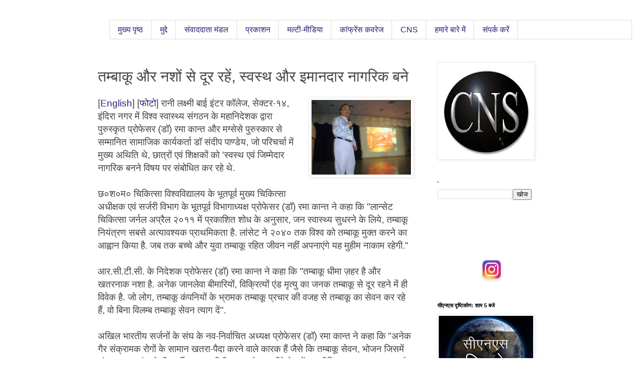

--- FILE ---
content_type: text/html; charset=UTF-8
request_url: https://hindi.citizen-news.org/2011/04/blog-post_24.html
body_size: 24154
content:
<!DOCTYPE html>
<html class='v2' dir='ltr' lang='hi' xmlns='http://www.w3.org/1999/xhtml' xmlns:b='http://www.google.com/2005/gml/b' xmlns:data='http://www.google.com/2005/gml/data' xmlns:expr='http://www.google.com/2005/gml/expr'>
<head>
<link href='https://www.blogger.com/static/v1/widgets/4128112664-css_bundle_v2.css' rel='stylesheet' type='text/css'/>
<meta content='width=1100' name='viewport'/>
<meta content='text/html; charset=UTF-8' http-equiv='Content-Type'/>
<meta content='blogger' name='generator'/>
<link href='https://hindi.citizen-news.org/favicon.ico' rel='icon' type='image/x-icon'/>
<link href='https://hindi.citizen-news.org/2011/04/blog-post_24.html' rel='canonical'/>
<link rel="alternate" type="application/atom+xml" title="स&#2368;एनएस - Atom" href="https://hindi.citizen-news.org/feeds/posts/default" />
<link rel="alternate" type="application/rss+xml" title="स&#2368;एनएस - RSS" href="https://hindi.citizen-news.org/feeds/posts/default?alt=rss" />
<link rel="service.post" type="application/atom+xml" title="स&#2368;एनएस - Atom" href="https://www.blogger.com/feeds/3985703677310609041/posts/default" />

<link rel="alternate" type="application/atom+xml" title="स&#2368;एनएस - Atom" href="https://hindi.citizen-news.org/feeds/8003566665537701142/comments/default" />
<!--Can't find substitution for tag [blog.ieCssRetrofitLinks]-->
<link href='https://blogger.googleusercontent.com/img/b/R29vZ2xl/AVvXsEgWKt7VqMqxoSZQ7hh2XEXUFqcHL_ENIqTeZsgXyP14DVN9FCoS6sRVkUqsJpBgYZUoz4yA4MzMOsqb1SPPHmdUWaGbQIjaXfymAfmssGBE5vNZtsmwb8v2vgEWQY-0Gw5n-8LaAnGGKV-N/s200/DSC00508.JPG' rel='image_src'/>
<meta content='https://hindi.citizen-news.org/2011/04/blog-post_24.html' property='og:url'/>
<meta content='तम्बाकू और नशों से दूर रहें, स्वस्थ और इमानदार नागरिक बने' property='og:title'/>
<meta content='[ English ] [ फोटो ] रानी लक्ष्मी बाई इंटर कॉलेज, सेक्टर-१४, इंदिरा नगर में विश्व स्वास्थ्य संगठन के महानिदेशक द्वारा पुरुस्कृत प्रोफेसर (डॉ...' property='og:description'/>
<meta content='https://blogger.googleusercontent.com/img/b/R29vZ2xl/AVvXsEgWKt7VqMqxoSZQ7hh2XEXUFqcHL_ENIqTeZsgXyP14DVN9FCoS6sRVkUqsJpBgYZUoz4yA4MzMOsqb1SPPHmdUWaGbQIjaXfymAfmssGBE5vNZtsmwb8v2vgEWQY-0Gw5n-8LaAnGGKV-N/w1200-h630-p-k-no-nu/DSC00508.JPG' property='og:image'/>
<title>स&#2368;एनएस: तम&#2381;ब&#2366;क&#2370; और नश&#2379;&#2306; स&#2375; द&#2370;र रह&#2375;&#2306;, स&#2381;वस&#2381;थ और इम&#2366;नद&#2366;र न&#2366;गर&#2367;क बन&#2375;</title>
<style id='page-skin-1' type='text/css'><!--
/*
-----------------------------------------------
Blogger Template Style
Name:     Simple
Designer: Blogger
URL:      www.blogger.com
----------------------------------------------- */
/* Variable definitions
====================
<Variable name="keycolor" description="Main Color" type="color" default="#66bbdd"/>
<Group description="Page Text" selector="body">
<Variable name="body.font" description="Font" type="font"
default="normal normal 12px Arial, Tahoma, Helvetica, FreeSans, sans-serif"/>
<Variable name="body.text.color" description="Text Color" type="color" default="#222222"/>
</Group>
<Group description="Backgrounds" selector=".body-fauxcolumns-outer">
<Variable name="body.background.color" description="Outer Background" type="color" default="#66bbdd"/>
<Variable name="content.background.color" description="Main Background" type="color" default="#ffffff"/>
<Variable name="header.background.color" description="Header Background" type="color" default="transparent"/>
</Group>
<Group description="Links" selector=".main-outer">
<Variable name="link.color" description="Link Color" type="color" default="#2288bb"/>
<Variable name="link.visited.color" description="Visited Color" type="color" default="#888888"/>
<Variable name="link.hover.color" description="Hover Color" type="color" default="#33aaff"/>
</Group>
<Group description="Blog Title" selector=".header h1">
<Variable name="header.font" description="Font" type="font"
default="normal normal 60px Arial, Tahoma, Helvetica, FreeSans, sans-serif"/>
<Variable name="header.text.color" description="Title Color" type="color" default="#3399bb" />
</Group>
<Group description="Blog Description" selector=".header .description">
<Variable name="description.text.color" description="Description Color" type="color"
default="#777777" />
</Group>
<Group description="Tabs Text" selector=".tabs-inner .widget li a">
<Variable name="tabs.font" description="Font" type="font"
default="normal normal 14px Arial, Tahoma, Helvetica, FreeSans, sans-serif"/>
<Variable name="tabs.text.color" description="Text Color" type="color" default="#999999"/>
<Variable name="tabs.selected.text.color" description="Selected Color" type="color" default="#000000"/>
</Group>
<Group description="Tabs Background" selector=".tabs-outer .PageList">
<Variable name="tabs.background.color" description="Background Color" type="color" default="#f5f5f5"/>
<Variable name="tabs.selected.background.color" description="Selected Color" type="color" default="#eeeeee"/>
</Group>
<Group description="Post Title" selector="h3.post-title, .comments h4">
<Variable name="post.title.font" description="Font" type="font"
default="normal normal 22px Arial, Tahoma, Helvetica, FreeSans, sans-serif"/>
</Group>
<Group description="Date Header" selector=".date-header">
<Variable name="date.header.color" description="Text Color" type="color"
default="#444444"/>
<Variable name="date.header.background.color" description="Background Color" type="color"
default="transparent"/>
<Variable name="date.header.font" description="Text Font" type="font"
default="normal bold 11px Arial, Tahoma, Helvetica, FreeSans, sans-serif"/>
<Variable name="date.header.padding" description="Date Header Padding" type="string" default="inherit"/>
<Variable name="date.header.letterspacing" description="Date Header Letter Spacing" type="string" default="inherit"/>
<Variable name="date.header.margin" description="Date Header Margin" type="string" default="inherit"/>
</Group>
<Group description="Post Footer" selector=".post-footer">
<Variable name="post.footer.text.color" description="Text Color" type="color" default="#666666"/>
<Variable name="post.footer.background.color" description="Background Color" type="color"
default="#f9f9f9"/>
<Variable name="post.footer.border.color" description="Shadow Color" type="color" default="#eeeeee"/>
</Group>
<Group description="Gadgets" selector="h2">
<Variable name="widget.title.font" description="Title Font" type="font"
default="normal bold 11px Arial, Tahoma, Helvetica, FreeSans, sans-serif"/>
<Variable name="widget.title.text.color" description="Title Color" type="color" default="#000000"/>
<Variable name="widget.alternate.text.color" description="Alternate Color" type="color" default="#999999"/>
</Group>
<Group description="Images" selector=".main-inner">
<Variable name="image.background.color" description="Background Color" type="color" default="#ffffff"/>
<Variable name="image.border.color" description="Border Color" type="color" default="#eeeeee"/>
<Variable name="image.text.color" description="Caption Text Color" type="color" default="#444444"/>
</Group>
<Group description="Accents" selector=".content-inner">
<Variable name="body.rule.color" description="Separator Line Color" type="color" default="#eeeeee"/>
<Variable name="tabs.border.color" description="Tabs Border Color" type="color" default="transparent"/>
</Group>
<Variable name="body.background" description="Body Background" type="background"
color="#ffffff" default="$(color) none repeat scroll top left"/>
<Variable name="body.background.override" description="Body Background Override" type="string" default=""/>
<Variable name="body.background.gradient.cap" description="Body Gradient Cap" type="url"
default="url(https://resources.blogblog.com/blogblog/data/1kt/simple/gradients_light.png)"/>
<Variable name="body.background.gradient.tile" description="Body Gradient Tile" type="url"
default="url(https://resources.blogblog.com/blogblog/data/1kt/simple/body_gradient_tile_light.png)"/>
<Variable name="content.background.color.selector" description="Content Background Color Selector" type="string" default=".content-inner"/>
<Variable name="content.padding" description="Content Padding" type="length" default="10px" min="0" max="100px"/>
<Variable name="content.padding.horizontal" description="Content Horizontal Padding" type="length" default="10px" min="0" max="100px"/>
<Variable name="content.shadow.spread" description="Content Shadow Spread" type="length" default="40px" min="0" max="100px"/>
<Variable name="content.shadow.spread.webkit" description="Content Shadow Spread (WebKit)" type="length" default="5px" min="0" max="100px"/>
<Variable name="content.shadow.spread.ie" description="Content Shadow Spread (IE)" type="length" default="10px" min="0" max="100px"/>
<Variable name="main.border.width" description="Main Border Width" type="length" default="0" min="0" max="10px"/>
<Variable name="header.background.gradient" description="Header Gradient" type="url" default="none"/>
<Variable name="header.shadow.offset.left" description="Header Shadow Offset Left" type="length" default="-1px" min="-50px" max="50px"/>
<Variable name="header.shadow.offset.top" description="Header Shadow Offset Top" type="length" default="-1px" min="-50px" max="50px"/>
<Variable name="header.shadow.spread" description="Header Shadow Spread" type="length" default="1px" min="0" max="100px"/>
<Variable name="header.padding" description="Header Padding" type="length" default="30px" min="0" max="100px"/>
<Variable name="header.border.size" description="Header Border Size" type="length" default="1px" min="0" max="10px"/>
<Variable name="header.bottom.border.size" description="Header Bottom Border Size" type="length" default="1px" min="0" max="10px"/>
<Variable name="header.border.horizontalsize" description="Header Horizontal Border Size" type="length" default="0" min="0" max="10px"/>
<Variable name="description.text.size" description="Description Text Size" type="string" default="140%"/>
<Variable name="tabs.margin.top" description="Tabs Margin Top" type="length" default="0" min="0" max="100px"/>
<Variable name="tabs.margin.side" description="Tabs Side Margin" type="length" default="30px" min="0" max="100px"/>
<Variable name="tabs.background.gradient" description="Tabs Background Gradient" type="url"
default="url(https://resources.blogblog.com/blogblog/data/1kt/simple/gradients_light.png)"/>
<Variable name="tabs.border.width" description="Tabs Border Width" type="length" default="1px" min="0" max="10px"/>
<Variable name="tabs.bevel.border.width" description="Tabs Bevel Border Width" type="length" default="1px" min="0" max="10px"/>
<Variable name="post.margin.bottom" description="Post Bottom Margin" type="length" default="25px" min="0" max="100px"/>
<Variable name="image.border.small.size" description="Image Border Small Size" type="length" default="2px" min="0" max="10px"/>
<Variable name="image.border.large.size" description="Image Border Large Size" type="length" default="5px" min="0" max="10px"/>
<Variable name="page.width.selector" description="Page Width Selector" type="string" default=".region-inner"/>
<Variable name="page.width" description="Page Width" type="string" default="auto"/>
<Variable name="main.section.margin" description="Main Section Margin" type="length" default="15px" min="0" max="100px"/>
<Variable name="main.padding" description="Main Padding" type="length" default="15px" min="0" max="100px"/>
<Variable name="main.padding.top" description="Main Padding Top" type="length" default="30px" min="0" max="100px"/>
<Variable name="main.padding.bottom" description="Main Padding Bottom" type="length" default="30px" min="0" max="100px"/>
<Variable name="paging.background"
color="#ffffff"
description="Background of blog paging area" type="background"
default="transparent none no-repeat scroll top center"/>
<Variable name="footer.bevel" description="Bevel border length of footer" type="length" default="0" min="0" max="10px"/>
<Variable name="mobile.background.overlay" description="Mobile Background Overlay" type="string"
default="transparent none repeat scroll top left"/>
<Variable name="mobile.background.size" description="Mobile Background Size" type="string" default="auto"/>
<Variable name="mobile.button.color" description="Mobile Button Color" type="color" default="#ffffff" />
<Variable name="startSide" description="Side where text starts in blog language" type="automatic" default="left"/>
<Variable name="endSide" description="Side where text ends in blog language" type="automatic" default="right"/>
*/
/* Content
----------------------------------------------- */
body {
font: normal normal 17px 'Trebuchet MS', Trebuchet, Verdana, sans-serif;
color: #444444;
background: #ffffff none repeat scroll top left;
padding: 0 0 0 0;
}
html body .region-inner {
min-width: 0;
max-width: 100%;
width: auto;
}
h2 {
font-size: 22px;
}
a:link {
text-decoration:none;
color: #351c75;
}
a:visited {
text-decoration:none;
color: #351c75;
}
a:hover {
text-decoration:underline;
color: #20124d;
}
.body-fauxcolumn-outer .fauxcolumn-inner {
background: transparent none repeat scroll top left;
_background-image: none;
}
.body-fauxcolumn-outer .cap-top {
position: absolute;
z-index: 1;
height: 400px;
width: 100%;
}
.body-fauxcolumn-outer .cap-top .cap-left {
width: 100%;
background: transparent none repeat-x scroll top left;
_background-image: none;
}
.content-outer {
-moz-box-shadow: 0 0 0 rgba(0, 0, 0, .15);
-webkit-box-shadow: 0 0 0 rgba(0, 0, 0, .15);
-goog-ms-box-shadow: 0 0 0 #333333;
box-shadow: 0 0 0 rgba(0, 0, 0, .15);
margin-bottom: 1px;
}
.content-inner {
padding: 10px 40px;
}
.content-inner {
background-color: #ffffff;
}
/* Tabs
----------------------------------------------- */
.tabs-inner .section:first-child {
border-top: 0 solid #dddddd;
}
.tabs-inner .section:first-child ul {
margin-top: -1px;
border-top: 1px solid #dddddd;
border-left: 1px solid #dddddd;
border-right: 1px solid #dddddd;
}
.tabs-inner .widget ul {
background: transparent none repeat-x scroll 0 -800px;
_background-image: none;
border-bottom: 1px solid #dddddd;
margin-top: 0;
margin-left: -30px;
margin-right: -30px;
}
.tabs-inner .widget li a {
display: inline-block;
padding: .6em 1em;
font: normal normal 16px 'Trebuchet MS', Trebuchet, Verdana, sans-serif;
color: #351c75;
border-left: 1px solid #ffffff;
border-right: 1px solid #dddddd;
}
.tabs-inner .widget li:first-child a {
border-left: none;
}
.tabs-inner .widget li.selected a, .tabs-inner .widget li a:hover {
color: #351c75;
background-color: #eeeeee;
text-decoration: none;
}
/* Columns
----------------------------------------------- */
.main-outer {
border-top: 0 solid transparent;
}
.fauxcolumn-left-outer .fauxcolumn-inner {
border-right: 1px solid transparent;
}
.fauxcolumn-right-outer .fauxcolumn-inner {
border-left: 1px solid transparent;
}
/* Headings
----------------------------------------------- */
div.widget > h2,
div.widget h2.title {
margin: 0 0 1em 0;
font: normal bold 11px 'Trebuchet MS',Trebuchet,Verdana,sans-serif;
color: #000000;
}
/* Widgets
----------------------------------------------- */
.widget .zippy {
color: #999999;
text-shadow: 2px 2px 1px rgba(0, 0, 0, .1);
}
.widget .popular-posts ul {
list-style: none;
}
/* Posts
----------------------------------------------- */
h2.date-header {
font: normal bold 11px Arial, Tahoma, Helvetica, FreeSans, sans-serif;
}
.date-header span {
background-color: #bbbbbb;
color: #ffffff;
padding: 0.4em;
letter-spacing: 3px;
margin: inherit;
}
.main-inner {
padding-top: 35px;
padding-bottom: 65px;
}
.main-inner .column-center-inner {
padding: 0 0;
}
.main-inner .column-center-inner .section {
margin: 0 1em;
}
.post {
margin: 0 0 45px 0;
}
h3.post-title, .comments h4 {
font: normal normal 30px 'Trebuchet MS',Trebuchet,Verdana,sans-serif;
margin: .75em 0 0;
}
.post-body {
font-size: 110%;
line-height: 1.4;
position: relative;
}
.post-body img, .post-body .tr-caption-container, .Profile img, .Image img,
.BlogList .item-thumbnail img {
padding: 2px;
background: #ffffff;
border: 1px solid #eeeeee;
-moz-box-shadow: 1px 1px 5px rgba(0, 0, 0, .1);
-webkit-box-shadow: 1px 1px 5px rgba(0, 0, 0, .1);
box-shadow: 1px 1px 5px rgba(0, 0, 0, .1);
}
.post-body img, .post-body .tr-caption-container {
padding: 5px;
}
.post-body .tr-caption-container {
color: #666666;
}
.post-body .tr-caption-container img {
padding: 0;
background: transparent;
border: none;
-moz-box-shadow: 0 0 0 rgba(0, 0, 0, .1);
-webkit-box-shadow: 0 0 0 rgba(0, 0, 0, .1);
box-shadow: 0 0 0 rgba(0, 0, 0, .1);
}
.post-header {
margin: 0 0 1.5em;
line-height: 1.6;
font-size: 90%;
}
.post-footer {
margin: 20px -2px 0;
padding: 5px 10px;
color: #999999;
background-color: #eeeeee;
border-bottom: 1px solid #eeeeee;
line-height: 1.6;
font-size: 90%;
}
#comments .comment-author {
padding-top: 1.5em;
border-top: 1px solid transparent;
background-position: 0 1.5em;
}
#comments .comment-author:first-child {
padding-top: 0;
border-top: none;
}
.avatar-image-container {
margin: .2em 0 0;
}
#comments .avatar-image-container img {
border: 1px solid #eeeeee;
}
/* Comments
----------------------------------------------- */
.comments .comments-content .icon.blog-author {
background-repeat: no-repeat;
background-image: url([data-uri]);
}
.comments .comments-content .loadmore a {
border-top: 1px solid #999999;
border-bottom: 1px solid #999999;
}
.comments .comment-thread.inline-thread {
background-color: #eeeeee;
}
.comments .continue {
border-top: 2px solid #999999;
}
/* Accents
---------------------------------------------- */
.section-columns td.columns-cell {
border-left: 1px solid transparent;
}
.blog-pager {
background: transparent url(https://resources.blogblog.com/blogblog/data/1kt/simple/paging_dot.png) repeat-x scroll top center;
}
.blog-pager-older-link, .home-link,
.blog-pager-newer-link {
background-color: #ffffff;
padding: 5px;
}
.footer-outer {
border-top: 1px dashed #bbbbbb;
}
/* Mobile
----------------------------------------------- */
body.mobile  {
background-size: auto;
}
.mobile .body-fauxcolumn-outer {
background: transparent none repeat scroll top left;
}
.mobile .body-fauxcolumn-outer .cap-top {
background-size: 100% auto;
}
.mobile .content-outer {
-webkit-box-shadow: 0 0 3px rgba(0, 0, 0, .15);
box-shadow: 0 0 3px rgba(0, 0, 0, .15);
}
.mobile .tabs-inner .widget ul {
margin-left: 0;
margin-right: 0;
}
.mobile .post {
margin: 0;
}
.mobile .main-inner .column-center-inner .section {
margin: 0;
}
.mobile .date-header span {
padding: 0.1em 10px;
margin: 0 -10px;
}
.mobile h3.post-title {
margin: 0;
}
.mobile .blog-pager {
background: transparent none no-repeat scroll top center;
}
.mobile .footer-outer {
border-top: none;
}
.mobile .main-inner, .mobile .footer-inner {
background-color: #ffffff;
}
.mobile-index-contents {
color: #444444;
}
.mobile-link-button {
background-color: #351c75;
}
.mobile-link-button a:link, .mobile-link-button a:visited {
color: #ffffff;
}
.mobile .tabs-inner .section:first-child {
border-top: none;
}
.mobile .tabs-inner .PageList .widget-content {
background-color: #eeeeee;
color: #351c75;
border-top: 1px solid #dddddd;
border-bottom: 1px solid #dddddd;
}
.mobile .tabs-inner .PageList .widget-content .pagelist-arrow {
border-left: 1px solid #dddddd;
}
#cssnav {
margin: 0px 0 0 10px;
padding: 0px 0px 0px 0px;
width: 1050px;  /* Set your width to fit your blog */
font: normal normal 16px 'Trebuchet MS', Trebuchet, Verdana, sans-serif; /* Template Designer - Change Font Type, Size, Etc */
color: #351c75; /* Template Designer - Change Font Size */
}
#cssnav ul {
background: transparent none repeat-x scroll 0 -800px;
_background-image: none; /* Template Designer - Change Menu Background */
height: 20px; /* Change Height of Menu */
list-style: none;
margin: 0px;
padding: 0px;
}
#cssnav li {
float: left;
padding: 0px;
}
#cssnav li a {
background: transparent none repeat-x scroll 0 -800px;
_background-image: none; /* Template Designer - Change Menu Background */
display: block;
margin: 0px;
font: normal normal 16px 'Trebuchet MS', Trebuchet, Verdana, sans-serif; /* Template Designer - Change Font Type, Size, Etc */
text-decoration: none;
}
#cssnav > ul > li > a {
color: #351c75; /* Template Designer - Change Font Color */
}
#cssnav ul ul a {
color: #351c75; /* Template Designer - Change Color */
}
#cssnav li > a:hover, #cssnav ul li:hover {
color: #351c75; /* Template Designer - Change Font Color on Hover */
background-color: #eeeeee; /* Template Designer - Change Font Background on Hover */
text-decoration: none;
}
#cssnav li ul {
background: transparent none repeat-x scroll 0 -800px;
_background-image: none; /* Template Designer - Change Menu Background */
display: none;
height: auto;
padding: 0px;
margin: 0px;
position: absolute;
width: 200px; /* Change Width Of DropDown Menu */
z-index:9999;
}
#cssnav li:hover ul {
display: block;
}
#cssnav li li {
background: transparent none repeat-x scroll 0 -800px;
_background-image: none; /* Template Designer - Change Background */
display: block;
float: none;
margin: 0px;
padding: 0px;
width: 200px; /* Change Width Of DropDown Menu */
}
#cssnav li:hover li a {
background: #eeeeee; /* Template Designer - Change Background of Link on Hover */
}
#cssnav li ul a {
display: block;
height: auto;
margin: 0px;
padding: 10px;
text-align: left;
}
#cssnav li ul a:hover, #cssnav li ul li:hover > a {
color: #351c75; /* Template Designer - Change Text Color on Hover */
background-color: #eeeeee; /* Template Designer - Change Background on Hover */
border: 0px;
text-decoration: none;
}
#blog-pager{clear:both;margin:30px auto;text-align:center; padding: 7px;}
.blog-pager {background: none;}
.displaypageNum a,.showpage a,.pagecurrent{font-size: 14px;padding: 5px 12px;margin-right:5px; color: #666; background-color:#eee;}
.displaypageNum a:hover,.showpage a:hover, .pagecurrent{background:#359BED;text-decoration:none;color: #fff;}
#blog-pager .pagecurrent{font-weight:bold;color: #fff;background:#359BED;}
.showpageOf{display:none!important}
#blog-pager .pages{border:none;}
--></style>
<style id='template-skin-1' type='text/css'><!--
body {
min-width: 1000px;
}
.content-outer, .content-fauxcolumn-outer, .region-inner {
min-width: 1000px;
max-width: 1000px;
_width: 1000px;
}
.main-inner .columns {
padding-left: 0px;
padding-right: 250px;
}
.main-inner .fauxcolumn-center-outer {
left: 0px;
right: 250px;
/* IE6 does not respect left and right together */
_width: expression(this.parentNode.offsetWidth -
parseInt("0px") -
parseInt("250px") + 'px');
}
.main-inner .fauxcolumn-left-outer {
width: 0px;
}
.main-inner .fauxcolumn-right-outer {
width: 250px;
}
.main-inner .column-left-outer {
width: 0px;
right: 100%;
margin-left: -0px;
}
.main-inner .column-right-outer {
width: 250px;
margin-right: -250px;
}
#layout {
min-width: 0;
}
#layout .content-outer {
min-width: 0;
width: 800px;
}
#layout .region-inner {
min-width: 0;
width: auto;
}
body#layout div.add_widget {
padding: 8px;
}
body#layout div.add_widget a {
margin-left: 32px;
}
--></style>
<script type='text/javascript'>
        (function(i,s,o,g,r,a,m){i['GoogleAnalyticsObject']=r;i[r]=i[r]||function(){
        (i[r].q=i[r].q||[]).push(arguments)},i[r].l=1*new Date();a=s.createElement(o),
        m=s.getElementsByTagName(o)[0];a.async=1;a.src=g;m.parentNode.insertBefore(a,m)
        })(window,document,'script','https://www.google-analytics.com/analytics.js','ga');
        ga('create', 'UA-4355193-1', 'auto', 'blogger');
        ga('blogger.send', 'pageview');
      </script>
<link href='https://www.blogger.com/dyn-css/authorization.css?targetBlogID=3985703677310609041&amp;zx=db8c701f-b821-4f27-b130-65cc8e919ca2' media='none' onload='if(media!=&#39;all&#39;)media=&#39;all&#39;' rel='stylesheet'/><noscript><link href='https://www.blogger.com/dyn-css/authorization.css?targetBlogID=3985703677310609041&amp;zx=db8c701f-b821-4f27-b130-65cc8e919ca2' rel='stylesheet'/></noscript>
<meta name='google-adsense-platform-account' content='ca-host-pub-1556223355139109'/>
<meta name='google-adsense-platform-domain' content='blogspot.com'/>

</head>
<body class='loading'>
<div class='navbar no-items section' id='navbar' name='Navbar'>
</div>
<div class='body-fauxcolumns'>
<div class='fauxcolumn-outer body-fauxcolumn-outer'>
<div class='cap-top'>
<div class='cap-left'></div>
<div class='cap-right'></div>
</div>
<div class='fauxborder-left'>
<div class='fauxborder-right'></div>
<div class='fauxcolumn-inner'>
</div>
</div>
<div class='cap-bottom'>
<div class='cap-left'></div>
<div class='cap-right'></div>
</div>
</div>
</div>
<div class='content'>
<div class='content-fauxcolumns'>
<div class='fauxcolumn-outer content-fauxcolumn-outer'>
<div class='cap-top'>
<div class='cap-left'></div>
<div class='cap-right'></div>
</div>
<div class='fauxborder-left'>
<div class='fauxborder-right'></div>
<div class='fauxcolumn-inner'>
</div>
</div>
<div class='cap-bottom'>
<div class='cap-left'></div>
<div class='cap-right'></div>
</div>
</div>
</div>
<div class='content-outer'>
<div class='content-cap-top cap-top'>
<div class='cap-left'></div>
<div class='cap-right'></div>
</div>
<div class='fauxborder-left content-fauxborder-left'>
<div class='fauxborder-right content-fauxborder-right'></div>
<div class='content-inner'>
<div class='tabs-outer'>
<div class='tabs-cap-top cap-top'>
<div class='cap-left'></div>
<div class='cap-right'></div>
</div>
<div class='fauxborder-left tabs-fauxborder-left'>
<div class='fauxborder-right tabs-fauxborder-right'></div>
<div class='region-inner tabs-inner'>
<div class='tabs section' id='crosscol' name='परस्पर-कॉलम'><div class='widget HTML' data-version='1' id='HTML1'>
<div class='widget-content'>
<ul id="cssnav">
<li class="active"><a href="http://hindi.citizen-news.org">म&#2369;ख&#2381;य प&#2371;ष&#2381;ठ</a></li>
<li class="sub"><a href="#">म&#2369;द&#2381;द&#2375;</a>
<ul>
  <li><a href=&#8220;http://hindi.citizen-news.org/search/label/%e0%a4%97%e0%a5%88%e0%a4%b0-%e0%a4%b8%e0%a4%82%e0%a4%95%e0%a5%8d%e0%a4%b0%e0%a4%be%e0%a4%ae%e0%a4%95%20%e0%a4%b0%e0%a5%8b%e0%a4%97%20%28ncd%29&#8221;>ग&#2376;र स&#2306;क&#2381;र&#2366;मक र&#2379;ग(NCDs)</a>
</li>
    <li>
        <a href=&#8220;http://hindi.citizen-news.org/search/label/%e0%a4%a4%e0%a4%ae%e0%a5%8d%e0%a4%ac%e0%a4%be%e0%a4%95%e0%a5%82&#8221;>तम&#2381;ब&#2366;क&#2370; न&#2367;य&#2306;त&#2381;रण</a>
    </li>
<li><a href=&#8220;http://hindi.citizen-news.org/search/label/%e0%a4%a1%e0%a4%be%e0%a4%af%e0%a4%ac%e0%a4%bf%e0%a4%9f%e0%a5%80%e0%a4%b8&#8221;>मध&#2369;म&#2375;ह य&#2366; ड&#2366;यब&#2367;ट&#2368;ज</a></li>
<li><a href=&#8220;http://hindi.citizen-news.org/search/label/%e0%a4%85%e0%a4%b8%e0%a5%8d%e0%a4%a5%e0%a4%ae%e0%a4%be&#8221;>अस&#2381;थम&#2366; य&#2366; दम&#2366;</a></li>
    <li>
        <a href=&#8220;http://hindi.citizen-news.org/search/label/%e0%a4%95%e0%a5%88%e0%a4%82%e0%a4%b8%e0%a4%b0&#8221;>क&#2376;&#2306;सर</a>
</li>
    <li>
        <a href=&#8220;http://hindi.citizen-news.org/search/label/%e0%a4%a4%e0%a4%aa%e0%a5%87%e0%a4%a6%e0%a4%bf%e0%a4%95&#8221;>ट&#2368;ब&#2368; य&#2366; तप&#2375;द&#2367;क</a>
</li>
    <li>
        <a href=&#8220;http://hindi.citizen-news.org/search/label/%e0%a4%8f%e0%a4%a1%e0%a5%8d%e0%a4%b8&#8221;>एचआईव&#2368;/ एड&#2381;स</a></li>

<li><a href=&#8220;http://hindi.citizen-news.org/search/label/%e0%a4%ae%e0%a4%b2%e0%a5%87%e0%a4%b0%e0%a4%bf%e0%a4%af%e0%a4%be&#8221;>मल&#2375;र&#2367;य&#2366;</a></li>
<li><a href=&#8220;http://hindi.citizen-news.org/search/label/%e0%a4%95%e0%a4%be%e0%a4%b2%e0%a4%be%20%e0%a4%85%e0%a5%9b%e0%a4%be%e0%a4%b0&#8221;>क&#2366;ल&#2366; अज़&#2366;र</a></li>
<li><a href=&#8220;http://hindi.citizen-news.org/search/label/%e0%a4%a8%e0%a4%bf%e0%a4%ae%e0%a5%8b%e0%a4%a8%e0%a4%bf%e0%a4%af%e0%a4%be&#8221;>ब&#2366;ल न&#2367;म&#2379;न&#2367;य&#2366;</a></li>
<li><a href=&#8220;http://hindi.citizen-news.org/search/label/%e0%a4%b8%e0%a5%82%e0%a4%9a%e0%a4%a8%e0%a4%be%20%e0%a4%95%e0%a4%be%20%e0%a4%85%e0%a4%a7%e0%a4%bf%e0%a4%95%e0%a4%be%e0%a4%b0%20%28rti%29&#8221;>स&#2370;चन&#2366; क&#2366; अध&#2367;क&#2366;र (आरट&#2368;आई)</a></li>
<li><a href=&#8220;http://hindi.citizen-news.org/search/label/%e0%a4%aa%e0%a4%b0%e0%a4%ae%e0%a4%be%e0%a4%a3%e0%a5%81%20%e0%a4%a8%e0%a4%bf%e0%a4%b6%e0%a4%b8%e0%a5%8d%e0%a4%a4%e0%a5%8d%e0%a4%b0%e0%a5%80%e0%a4%95%e0%a4%b0%e0%a4%a3&#8221;>परम&#2366;ण&#2369; न&#2367;शस&#2381;त&#2381;र&#2368;करण</a></li>
<li><a href=&#8220;http://hindi.citizen-news.org/search/label/%e0%a4%b2%e0%a5%8b%e0%a4%95%e0%a4%a4%e0%a4%82%e0%a4%a4%e0%a5%8d%e0%a4%b0&#8221;>र&#2366;जन&#2368;त&#2367; एव&#2306; जन म&#2369;द&#2381;द&#2375;</a></li>
<li><a href=&#8220;http://hindi.citizen-news.org/search/label/%e0%a4%b0%e0%a4%be%e0%a4%b7%e0%a5%8d%e0%a4%9f%e0%a5%8d%e0%a4%b0%e0%a5%80%e0%a4%af%20%e0%a4%97%e0%a5%8d%e0%a4%b0%e0%a4%be%e0%a4%ae%e0%a5%80%e0%a4%a3%20%e0%a4%b0%e0%a5%8b%e0%a4%9c%e0%a4%bc%e0%a4%97%e0%a4%be%e0%a4%b0%20%e0%a4%97%e0%a4%be%e0%a4%b0%e0%a4%82%e0%a4%9f%e0%a5%80%20%e0%a4%af%e0%a5%8b%e0%a4%9c%e0%a4%a8%e0%a4%be%20%28nregs%29&#8221;>र&#2366;ष&#2381;ट&#2381;र&#2368;य ग&#2381;र&#2366;म&#2368;ण र&#2379;ज़ग&#2366;र ग&#2366;र&#2306;ट&#2368; य&#2379;जन&#2366; (नर&#2375;ग&#2366;)</a></li>
<li><a href=&#8220;http://hindi.citizen-news.org/search/label/%e0%a4%b6%e0%a4%be%e0%a4%82%e0%a4%a4%e0%a4%bf&#8221;>व&#2367;श&#2381;व श&#2366;&#2306;त&#2367;</a></li>
<li><a href="https://www.citizen-news.org/2008/04/advocacy-and-campaigning-days.html">महत&#2381;वप&#2370;र&#2381;ण व&#2366;र&#2381;ष&#2367;क द&#2367;वस</a></li>
</ul>
</li>
<li><a href="#">स&#2306;व&#2366;दद&#2366;त&#2366; म&#2306;डल</a>
<ul>
<li><a href="http://www.citizen-news.org/2007/12/cns-writers-bureau.html">स&#2306;व&#2366;दद&#2366;त&#2366; ट&#2368;म</a></li>
<li><a href="http://www.citizen-news.org/2007/07/how-to-be-fellow-of-citizen-news.html">स&#2306;व&#2366;दद&#2366;त&#2366; क&#2376;स&#2375; बन&#2375;?</a></li>
<li><a href="http://www.citizen-news.org/2007/12/cns-health-fellowship-programme.html">ब&#2367;मल&#2366; म&#2367;श&#2381;र&#2366; स&#2381;म&#2366;रक स&#2381;व&#2366;स&#2381;थ&#2381;य फ&#2375;ल&#2379;श&#2367;प क&#2366;र&#2381;यक&#2381;रम</a></li>
<li><a href="http://www.citizen-news.org/2008/07/cns-content-submission-policy-and.html">ल&#2375;ख न&#2368;त&#2367; और अग&#2381;र&#2368;म&#2375;&#2306;ट</a></li>
<li><a href="http://www.citizen-news.org/2007/07/privacy-policy.html">ग&#2379;पन&#2368;यत&#2366; न&#2368;त&#2367;</a></li>
</ul>
</li>
<li><a href="https://www.citizen-news.org/2012/12/publications-and-reports-cns.html">प&#2381;रक&#2366;शन</a></li>
<li><a href="#">मल&#2381;ट&#2368;-म&#2368;ड&#2367;य&#2366;</a>
<ul>
<li><a href="https://www.citizen-news.org/2008/03/cns-webinars-on-current-global-health.html">व&#2375;ब&#2367;न&#2366;र</a></li>
<li><a href="https://www.citizen-news.org/search/label/CNS%20Live">स&#2368;एनएस ल&#2366;इव</a></li>
<li><a href="https://www.citizen-news.org/search/label/Podcast">प&#2377;डक&#2366;स&#2381;ट</a></li>
<li><a href="https://www.youtube.com/c/citizennewsorgcns">व&#2367;ड&#2367;य&#2379;</a></li>
<li><a href="https://www.instagram.com/cns_image">फ&#2379;ट&#2379; ल&#2366;इब&#2381;र&#2375;र&#2368;</a></li>
<li><a href="https://www.citizen-news.org/2017/06/shanti-devi-memorial-health-justice.html">श&#2366;&#2306;त&#2367; द&#2375;व&#2368; स&#2381;म&#2366;रक स&#2381;व&#2366;स&#2381;थ&#2381;य स&#2369;रक&#2381;ष&#2366; व&#2381;य&#2366;ख&#2381;य&#2366;न श&#2381;र&#2371;&#2306;खल&#2366;</a></li>
<li><a href="https://www.bit.ly/sdgtalks">सतत व&#2367;क&#2366;स ऑनल&#2366;इन व&#2381;य&#2366;ख&#2381;य&#2366;न श&#2381;र&#2371;&#2306;खल&#2366; #SDGtalks</a></li>
<li><a href="https://www.bit.ly/apcrshr10dialogues">प&#2381;रजनन और य&#2380;न&#2367;क स&#2381;वस&#2381;थ&#2381;य ऑनल&#2366;इन पर&#2367;चर&#2381;च&#2366;</a></li>
</ul>
</li>
<li><a href="https://www.citizen-news.org/2007/01/cns-coverage-of-events-or-meetings-on.html">क&#2366;&#2306;फ&#2381;र&#2375;&#2306;स कवर&#2375;ज </a></li>
<li><a href="https://www.citizen-news.org">CNS</a></li>
<li><a href="https://www.citizen-news.org/2007/07/about-us.html">हम&#2366;र&#2375; ब&#2366;र&#2375; म&#2375;&#2306;</a></li>
<li><a href="https://www.citizen-news.org/2007/12/contact-citizen-news-service-cns.html">स&#2306;पर&#2381;क कर&#2375;&#2306;</a></li>
</ul>
</div>
<div class='clear'></div>
</div></div>
<div class='tabs no-items section' id='crosscol-overflow' name='Cross-Column 2'></div>
</div>
</div>
<div class='tabs-cap-bottom cap-bottom'>
<div class='cap-left'></div>
<div class='cap-right'></div>
</div>
</div>
<div class='main-outer'>
<div class='main-cap-top cap-top'>
<div class='cap-left'></div>
<div class='cap-right'></div>
</div>
<div class='fauxborder-left main-fauxborder-left'>
<div class='fauxborder-right main-fauxborder-right'></div>
<div class='region-inner main-inner'>
<div class='columns fauxcolumns'>
<div class='fauxcolumn-outer fauxcolumn-center-outer'>
<div class='cap-top'>
<div class='cap-left'></div>
<div class='cap-right'></div>
</div>
<div class='fauxborder-left'>
<div class='fauxborder-right'></div>
<div class='fauxcolumn-inner'>
</div>
</div>
<div class='cap-bottom'>
<div class='cap-left'></div>
<div class='cap-right'></div>
</div>
</div>
<div class='fauxcolumn-outer fauxcolumn-left-outer'>
<div class='cap-top'>
<div class='cap-left'></div>
<div class='cap-right'></div>
</div>
<div class='fauxborder-left'>
<div class='fauxborder-right'></div>
<div class='fauxcolumn-inner'>
</div>
</div>
<div class='cap-bottom'>
<div class='cap-left'></div>
<div class='cap-right'></div>
</div>
</div>
<div class='fauxcolumn-outer fauxcolumn-right-outer'>
<div class='cap-top'>
<div class='cap-left'></div>
<div class='cap-right'></div>
</div>
<div class='fauxborder-left'>
<div class='fauxborder-right'></div>
<div class='fauxcolumn-inner'>
</div>
</div>
<div class='cap-bottom'>
<div class='cap-left'></div>
<div class='cap-right'></div>
</div>
</div>
<!-- corrects IE6 width calculation -->
<div class='columns-inner'>
<div class='column-center-outer'>
<div class='column-center-inner'>
<div class='main section' id='main' name='मुख्‍य'><div class='widget Blog' data-version='1' id='Blog1'>
<div class='blog-posts hfeed'>

          <div class="date-outer">
        

          <div class="date-posts">
        
<div class='post-outer'>
<div class='post hentry uncustomized-post-template' itemprop='blogPost' itemscope='itemscope' itemtype='http://schema.org/BlogPosting'>
<meta content='https://blogger.googleusercontent.com/img/b/R29vZ2xl/AVvXsEgWKt7VqMqxoSZQ7hh2XEXUFqcHL_ENIqTeZsgXyP14DVN9FCoS6sRVkUqsJpBgYZUoz4yA4MzMOsqb1SPPHmdUWaGbQIjaXfymAfmssGBE5vNZtsmwb8v2vgEWQY-0Gw5n-8LaAnGGKV-N/s200/DSC00508.JPG' itemprop='image_url'/>
<meta content='3985703677310609041' itemprop='blogId'/>
<meta content='8003566665537701142' itemprop='postId'/>
<a name='8003566665537701142'></a>
<h3 class='post-title entry-title' itemprop='name'>
तम&#2381;ब&#2366;क&#2370; और नश&#2379;&#2306; स&#2375; द&#2370;र रह&#2375;&#2306;, स&#2381;वस&#2381;थ और इम&#2366;नद&#2366;र न&#2366;गर&#2367;क बन&#2375;
</h3>
<div class='post-header'>
<div class='post-header-line-1'></div>
</div>
<div class='post-body entry-content' id='post-body-8003566665537701142' itemprop='description articleBody'>
<div dir="ltr" style="text-align: left;" trbidi="on"><div style="text-align: left;"></div><div style="text-align: left;"><div class="separator" style="clear: both; text-align: center;"><a href="https://blogger.googleusercontent.com/img/b/R29vZ2xl/AVvXsEgWKt7VqMqxoSZQ7hh2XEXUFqcHL_ENIqTeZsgXyP14DVN9FCoS6sRVkUqsJpBgYZUoz4yA4MzMOsqb1SPPHmdUWaGbQIjaXfymAfmssGBE5vNZtsmwb8v2vgEWQY-0Gw5n-8LaAnGGKV-N/s200/DSC00508.JPG" imageanchor="1" style="clear: right; float: right; margin-bottom: 1em; margin-left: 1em;"><img border="0" height="150" src="https://blogger.googleusercontent.com/img/b/R29vZ2xl/AVvXsEgWKt7VqMqxoSZQ7hh2XEXUFqcHL_ENIqTeZsgXyP14DVN9FCoS6sRVkUqsJpBgYZUoz4yA4MzMOsqb1SPPHmdUWaGbQIjaXfymAfmssGBE5vNZtsmwb8v2vgEWQY-0Gw5n-8LaAnGGKV-N/s200/DSC00508.JPG" width="200" /></a></div><div style="text-align: left;">[<a href="http://www.citizen-news.org/2011/04/growing-up-tobacco-free-healthy-and.html">English</a>] [<a href="https://picasaweb.google.com/bobbyramakant/RLB#">फ&#2379;ट&#2379;</a>] र&#2366;न&#2368; लक&#2381;ष&#2381;म&#2368; ब&#2366;ई इ&#2306;टर क&#2377;ल&#2375;ज, स&#2375;क&#2381;टर-१४, इ&#2306;द&#2367;र&#2366; नगर म&#2375;&#2306; व&#2367;श&#2381;व स&#2381;व&#2366;स&#2381;थ&#2381;य स&#2306;गठन क&#2375; मह&#2366;न&#2367;द&#2375;शक द&#2381;व&#2366;र&#2366; प&#2369;र&#2369;स&#2381;क&#2371;त प&#2381;र&#2379;फ&#2375;सर (ड&#2377;) रम&#2366; क&#2366;न&#2381;त और मग&#2381;स&#2375;स&#2375; प&#2369;र&#2369;स&#2381;क&#2366;र स&#2375; सम&#2381;म&#2366;न&#2367;त स&#2366;म&#2366;ज&#2367;क क&#2366;र&#2381;यकर&#2381;त&#2366; ड&#2377; स&#2306;द&#2368;प प&#2366;ण&#2381;ड&#2375;य, ज&#2379; पर&#2367;चर&#2381;च&#2366; म&#2375;&#2306; म&#2369;ख&#2381;य अथ&#2367;त&#2367; थ&#2375;, छ&#2366;त&#2381;र&#2379;&#2306; एव&#2306; श&#2367;क&#2381;षक&#2379;&#2306; क&#2379; 'स&#2381;वस&#2381;थ एव&#2306; ज&#2367;म&#2381;म&#2375;द&#2366;र न&#2366;गर&#2367;क बनन&#2375; व&#2367;षय पर स&#2306;ब&#2379;ध&#2367;त कर रह&#2375; थ&#2375;.</div></div><div style="text-align: left;"><br />
</div><div style="text-align: left;">छ०श०म० च&#2367;क&#2367;त&#2381;स&#2366; व&#2367;श&#2381;वव&#2367;द&#2381;य&#2366;लय क&#2375; भ&#2370;तप&#2370;र&#2381;व म&#2369;ख&#2381;य च&#2367;क&#2367;त&#2381;स&#2366; अध&#2368;क&#2381;षक एव&#2306; सर&#2381;जर&#2368; व&#2367;भ&#2366;ग क&#2375; भ&#2370;तप&#2370;र&#2381;व व&#2367;भ&#2366;ग&#2366;ध&#2381;यक&#2381;ष प&#2381;र&#2379;फ&#2375;सर (ड&#2377;) रम&#2366; क&#2366;न&#2381;त न&#2375; कह&#2366; क&#2367; "ल&#2366;न&#2381;स&#2375;ट च&#2367;क&#2367;त&#2381;स&#2366; जर&#2381;नल अप&#2381;र&#2376;ल २०११ म&#2375;&#2306; प&#2381;रक&#2366;श&#2367;त श&#2379;ध क&#2375; अन&#2369;स&#2366;र, जन स&#2381;व&#2366;स&#2381;थ&#2381;य स&#2369;धरन&#2375; क&#2375; ल&#2367;य&#2375;, तम&#2381;ब&#2366;क&#2370; न&#2367;य&#2306;त&#2381;रण सबस&#2375; अत&#2381;य&#2366;वश&#2381;यक प&#2381;र&#2366;थम&#2367;कत&#2366; ह&#2376;. ल&#2366;&#2306;स&#2375;ट न&#2375; २०४० तक व&#2367;श&#2381;व क&#2379; तम&#2381;ब&#2366;क&#2370; म&#2369;क&#2381;त करन&#2375; क&#2366; आह&#2381;व&#2366;न क&#2367;य&#2366; ह&#2376;. जब तक बच&#2381;च&#2375; और य&#2369;व&#2366; तम&#2381;ब&#2366;क&#2370; रह&#2367;त ज&#2368;वन नह&#2368;&#2306; अपन&#2366;ए&#2306;ग&#2375; यह म&#2369;ह&#2368;म न&#2366;क&#2366;म रह&#2375;ग&#2368;."</div><div style="text-align: left;"><br />
</div><div style="text-align: left;">आर.स&#2368;.ट&#2368;.स&#2368;. क&#2375; न&#2367;द&#2375;शक प&#2381;र&#2379;फ&#2375;सर (ड&#2377;) रम&#2366; क&#2366;न&#2381;त न&#2375; कह&#2366; क&#2367; "तम&#2381;ब&#2366;क&#2370; ध&#2368;म&#2366; ज&#2364;हर ह&#2376; और खतरन&#2366;क नश&#2366; ह&#2376;. अन&#2375;क ज&#2366;नल&#2375;व&#2366; ब&#2368;म&#2366;र&#2367;य&#2379;&#2306;, व&#2367;क&#2381;र&#2367;त&#2381;य&#2379;&#2306; ए&#2306;ड म&#2371;त&#2381;य&#2369; क&#2366; जनक तम&#2381;ब&#2366;क&#2370; स&#2375; द&#2370;र रहन&#2375; म&#2375;&#2306; ह&#2368; व&#2367;व&#2375;क ह&#2376;. ज&#2379; ल&#2379;ग, तम&#2381;ब&#2366;क&#2370; क&#2306;पन&#2367;य&#2379;&#2306; क&#2375; भ&#2381;र&#2366;मक तम&#2381;ब&#2366;क&#2370; प&#2381;रच&#2366;र क&#2368; वजह स&#2375; तम&#2381;ब&#2366;क&#2370; क&#2366; स&#2375;वन कर रह&#2375; ह&#2376;&#2306;, व&#2379; ब&#2367;न&#2366; व&#2367;लम&#2381;ब तम&#2381;ब&#2366;क&#2370; स&#2375;वन त&#2381;य&#2366;ग द&#2375;&#2306;".</div><div style="text-align: left;"><br />
</div><div style="text-align: left;">अख&#2367;ल भ&#2366;रत&#2368;य सर&#2381;जन&#2379;&#2306; क&#2375; स&#2306;घ क&#2375; नव-न&#2367;र&#2381;व&#2366;च&#2367;त अध&#2381;यक&#2381;ष प&#2381;र&#2379;फ&#2375;सर (ड&#2377;) रम&#2366; क&#2366;न&#2381;त न&#2375; कह&#2366; क&#2367; "अन&#2375;क ग&#2376;र स&#2306;क&#2381;र&#2366;मक र&#2379;ग&#2379;&#2306; क&#2375; स&#2366;म&#2366;न खतर&#2366;-प&#2376;द&#2366; करन&#2375; व&#2366;ल&#2375; क&#2366;रक ह&#2376;&#2306; ज&#2376;स&#2375; क&#2367; तम&#2381;ब&#2366;क&#2370; स&#2375;वन, भ&#2379;जन ज&#2367;सम&#2375;&#2306; स&#2306;त&#2371;प&#2381;त य&#2366; 'ट&#2381;र&#2366;&#2306;स-फ&#2376;ट&#2368;' चर&#2381;ब&#2368;, नमक, च&#2368;न&#2368; (ख&#2366;सत&#2380;र पर म&#2368;ठ&#2375; प&#2375;य म&#2375;&#2306;), श&#2366;र&#2368;र&#2367;क व&#2381;य&#2366;य&#2366;म न करन&#2366;, और शर&#2366;ब स&#2375;वन, ज&#2367;सक&#2368; वजह स&#2375; व&#2367;श&#2381;व म&#2375;&#2306; स&#2375; हर ३ म&#2375;&#2306; ह&#2379;न&#2368; व&#2366;ल&#2368; म&#2380;त&#2379;&#2306; म&#2375;&#2306; स&#2375; २ इन ग&#2376;र स&#2306;क&#2381;र&#2366;मक र&#2379;ग&#2379;&#2306; क&#2368; वजह स&#2375; ह&#2376;&#2306;. ग&#2376;र स&#2306;क&#2381;र&#2366;मक र&#2379;ग&#2379;&#2306; स&#2375; हर ६ म&#2380;त&#2379;&#2306; म&#2375;&#2306; स&#2375; ह&#2379;न&#2368; व&#2366;ल&#2368; १ म&#2380;त तम&#2381;ब&#2366;क&#2370; स&#2375;वन क&#2368; वजह स&#2375; ह&#2379;त&#2368; ह&#2376;."</div><div style="text-align: left;"><br />
</div><div style="text-align: left;"><div class="separator" style="clear: both; text-align: center;"><a href="https://blogger.googleusercontent.com/img/b/R29vZ2xl/AVvXsEjm6cb4b29BaeBQImrElUlGwC19whiN9CQ8Qc2bQMyRT3OVD8gI89Ef5Kxtp8F1sMAIn-WLaBUvhqgodeRNlSzdWcm6qV1wi6rz98gr7oJBhtfqfNZdbgtsGGfDXKk5eosErko7vyxH2tE/s200/DSC00521+-+Copy.JPG" imageanchor="1" style="clear: right; float: right; margin-bottom: 1em; margin-left: 1em;"><img border="0" height="200" src="https://blogger.googleusercontent.com/img/b/R29vZ2xl/AVvXsEjm6cb4b29BaeBQImrElUlGwC19whiN9CQ8Qc2bQMyRT3OVD8gI89Ef5Kxtp8F1sMAIn-WLaBUvhqgodeRNlSzdWcm6qV1wi6rz98gr7oJBhtfqfNZdbgtsGGfDXKk5eosErko7vyxH2tE/s200/DSC00521+-+Copy.JPG" width="114" /></a></div>ड&#2377; स&#2306;द&#2368;प प&#2366;ण&#2381;ड&#2375;य न&#2375; छ&#2366;त&#2381;र&#2379;&#2306;-श&#2367;क&#2381;षक&#2379;&#2306; क&#2379; प&#2381;र&#2379;त&#2381;स&#2366;ह&#2367;त क&#2367;य&#2366; क&#2367; व&#2375;&#2306; ज&#2367;म&#2381;म&#2375;द&#2366;र और ईम&#2366;नद&#2366;र न&#2366;गर&#2367;क बन और न त&#2379; घ&#2370;स ल&#2375;, और न ह&#2368; घ&#2370;स द&#2375;&#2306;. ड&#2377; स&#2306;द&#2368;प प&#2366;ण&#2381;ड&#2375;य न&#2375; छ&#2366;त&#2381;र&#2379;&#2306; क&#2379; शपथ द&#2367;लव&#2366;ई क&#2367; व&#2375;&#2306; अपन&#2375; ज&#2368;वन म&#2375;&#2306; कभ&#2368; घ&#2370;स नह&#2368;&#2306; ल&#2375;&#2306;ग&#2375;. उन&#2381;ह&#2379;&#2306;न&#2375; छ&#2366;त&#2381;र&#2379;&#2306; क&#2379; स&#2370;चन&#2366; अध&#2367;क&#2366;र अध&#2367;न&#2367;यम क&#2375; अ&#2306;तर&#2381;गत आव&#2375;दन पत&#2381;र ल&#2367;खन&#2366; स&#2367;ख&#2366;य&#2366; और कह&#2366; क&#2367; व&#2379; अपन&#2375; स&#2381;क&#2370;ल क&#2366; प&#2381;र&#2379;ज&#2375;क&#2381;ट करत&#2375; समय स&#2370;चन&#2366; अध&#2367;क&#2366;र क&#2375; अ&#2306;तर&#2381;गत आव&#2375;दन पत&#2381;र ल&#2367;ख कर स&#2370;चन&#2366; प&#2366; सकत&#2375; ह&#2376;&#2306;. ड&#2377; स&#2306;द&#2368;प प&#2366;ण&#2381;ड&#2375;य न&#2375; भ&#2381;रष&#2381;ट&#2366;च&#2366;र व&#2367;र&#2379;ध&#2368; जन अभ&#2367;य&#2366;न म&#2375;&#2306; स&#2370;चन&#2366; अध&#2367;क&#2366;र अध&#2367;न&#2367;यम पर भ&#2368; अपन&#2375; व&#2367;च&#2366;र रख&#2375;.</div><div style="text-align: left;"><br />
</div><div style="text-align: left;">र&#2366;ह&#2369;ल क&#2369;म&#2366;र द&#2381;व&#2367;व&#2375;द&#2368;, र&#2367;त&#2375;श आर&#2381;य एव&#2306; र&#2366;न&#2368; लक&#2381;ष&#2381;म&#2368; ब&#2366;ई इ&#2306;टर क&#2377;ल&#2375;ज क&#2368; प&#2381;रध&#2366;न&#2366;च&#2366;र&#2381;य स&#2369;श&#2381;र&#2368; अर&#2379;र&#2366; न&#2375; क&#2366;र&#2381;यक&#2381;रम क&#2366; समन&#2381;वयन क&#2367;य&#2366;. इसक&#2379; न&#2366;गर&#2367;क&#2379;&#2306; क&#2366; स&#2381;वस&#2381;थ&#2381; लखनऊ अभ&#2367;य&#2366;न, इ&#2306;ड&#2367;यन स&#2379;स&#2366;इट&#2368; अग&#2375;&#2306;स&#2381;ट स&#2381;म&#2379;क&#2367;&#2306;ग, &nbsp;अभ&#2367;नव भ&#2366;रत फ&#2366;उनड&#2375;शन, और आश&#2366; पर&#2367;व&#2366;र द&#2381;व&#2366;र&#2366; स&#2306;य&#2369;क&#2381;त र&#2370;प स&#2375; आय&#2379;ज&#2367;त क&#2367;य&#2366; गय&#2366; थ&#2366;.</div><div style="text-align: left;"><b>स&#2368;.एन.एस.</b></div><div style="text-align: left;"><embed flashvars="host=picasaweb.google.com&amp;hl=en_US&amp;feat=flashalbum&amp;RGB=0x000000&amp;feed=https%3A%2F%2Fpicasaweb.google.com%2Fdata%2Ffeed%2Fapi%2Fuser%2Fbobbyramakant%2Falbumid%2F5598981239755397841%3Falt%3Drss%26kind%3Dphoto%26hl%3Den_US" height="96" pluginspage="http://www.macromedia.com/go/getflashplayer" src="https://picasaweb.google.com/s/c/bin/slideshow.swf" type="application/x-shockwave-flash" width="144"></embed><br />
<b><br />
</b></div></div>
<div style='clear: both;'></div>
</div>
<div class='post-footer'>
<div class='post-footer-line post-footer-line-1'>
<span class='post-author vcard'>
</span>
<span class='post-timestamp'>
</span>
<span class='post-comment-link'>
</span>
<span class='post-icons'>
<span class='item-control blog-admin pid-85628366'>
<a href='https://www.blogger.com/post-edit.g?blogID=3985703677310609041&postID=8003566665537701142&from=pencil' title='संदेश का संपादन करें'>
<img alt='' class='icon-action' height='18' src='https://resources.blogblog.com/img/icon18_edit_allbkg.gif' width='18'/>
</a>
</span>
</span>
<div class='post-share-buttons goog-inline-block'>
</div>
</div>
<div class='post-footer-line post-footer-line-2'>
<span class='post-labels'>
</span>
</div>
<div class='post-footer-line post-footer-line-3'>
<span class='post-location'>
</span>
</div>
</div>
</div>
<div class='comments' id='comments'>
<a name='comments'></a>
</div>
</div>

        </div></div>
      
</div>
<div class='blog-pager' id='blog-pager'>
<span id='blog-pager-newer-link'>
<a class='blog-pager-newer-link' href='https://hindi.citizen-news.org/2011/04/blog-post_25.html' id='Blog1_blog-pager-newer-link' title='नई पोस्ट'>नई प&#2379;स&#2381;ट</a>
</span>
<span id='blog-pager-older-link'>
<a class='blog-pager-older-link' href='https://hindi.citizen-news.org/2011/04/blog-post_22.html' id='Blog1_blog-pager-older-link' title='पुरानी पोस्ट'>प&#2369;र&#2366;न&#2368; प&#2379;स&#2381;ट</a>
</span>
<a class='home-link' href='https://hindi.citizen-news.org/'>म&#2369;ख&#2381;यप&#2371;ष&#2381;ठ</a>
</div>
<div class='clear'></div>
<div class='post-feeds'>
</div>
</div><div class='widget HTML' data-version='1' id='HTML3'>
<div class='widget-content'>
<script src="//www.google-analytics.com/urchin.js" type="text/javascript">
</script>
<script type="text/javascript">
_uacct = "UA-4355193-3";
urchinTracker();
</script>
</div>
<div class='clear'></div>
</div>
</div>
</div>
</div>
<div class='column-left-outer'>
<div class='column-left-inner'>
<aside>
</aside>
</div>
</div>
<div class='column-right-outer'>
<div class='column-right-inner'>
<aside>
<div class='sidebar section' id='sidebar-right-1'><div class='widget Image' data-version='1' id='Image1'>
<h2><i></i></h2>
<div class='widget-content'>
<a href='http://hindi.citizen-news.org'>
<img alt='<i></i>' height='190' id='Image1_img' src='https://blogger.googleusercontent.com/img/b/R29vZ2xl/AVvXsEj9v9qBhzU6md5IrPpnLOjwN0BrAGV2Xes_6QCxm2CsTA8LZR4QSZ052PQ_WA9gJB0vT2ewTxcoqKDLTQKzfDE4lci0RrhNCWG3g12tRWYb-vVClCC7C82c8eolMb7lzAF-847MFzMlni8L/s190/CNS_logo.jpg' width='190'/>
</a>
<br/>
</div>
<div class='clear'></div>
</div><div class='widget BlogSearch' data-version='1' id='BlogSearch2'>
<h2 class='title'>.</h2>
<div class='widget-content'>
<div id='BlogSearch2_form'>
<form action='https://hindi.citizen-news.org/search' class='gsc-search-box' target='_top'>
<table cellpadding='0' cellspacing='0' class='gsc-search-box'>
<tbody>
<tr>
<td class='gsc-input'>
<input autocomplete='off' class='gsc-input' name='q' size='10' title='search' type='text' value=''/>
</td>
<td class='gsc-search-button'>
<input class='gsc-search-button' title='search' type='submit' value='खोज'/>
</td>
</tr>
</tbody>
</table>
</form>
</div>
</div>
<div class='clear'></div>
</div><div class='widget HTML' data-version='1' id='HTML2'>
<div class='widget-content'>
<a href="https://www.facebook.com/CNS.page"><img src="https://1000logos.net/wp-content/uploads/2016/11/fb-logo.jpg" width="93" height="73" align=left alt="" /></a>&nbsp;
<a href="https://twitter.com/cnshindi"><img src="https://upload.wikimedia.org/wikipedia/commons/thumb/6/6f/Logo_of_Twitter.svg/1024px-Logo_of_Twitter.svg.png?20220821125553" width="53" height="73" align=left alt="" /></a>&nbsp;
<a href="https://www.youtube.com/c/CitizennewsOrgCNS"><img src="https://upload.wikimedia.org/wikipedia/commons/thumb/5/52/YouTube_social_white_circle_(2017).svg/1200px-YouTube_social_white_circle_(2017).svg.png" width="73" height="73" align=left alt="" /></a>&nbsp;
<a href="https://www.instagram.com/cns_image/"><img src="https://miro.medium.com/max/1000/1*TGlDU1ghKS2IIYWutiA01Q.jpeg" width="73" height="73" align=left alt="" /></a>&nbsp;
</div>
<div class='clear'></div>
</div><div class='widget Image' data-version='1' id='Image5'>
<h2>स&#2368;एनएस द&#2371;ष&#2381;ट&#2367;क&#2379;ण: श&#2366;म 5 बज&#2375;</h2>
<div class='widget-content'>
<a href='https://youtube.com/playlist?list=PLFk0y9bCbktjSFX0bgD9nuUfoheB7WH5x'>
<img alt='सीएनएस दृष्टिकोण: शाम 5 बजे' height='165' id='Image5_img' src='https://blogger.googleusercontent.com/img/b/R29vZ2xl/AVvXsEhUnqSL00k8DMTdBeGowsg5g4TuBlYqpClQOq3x2rkPbK_5pHLc33hFxeuf1x9dLwGndje3mQaP1oCFUKi38xPGN1zVygeQRUVHrxeDUSL1Fk-Xewrnj2-1io7Xu21bsYrsnDpO0o2rajJo/s190/generic+hindi.jpg' width='190'/>
</a>
<br/>
</div>
<div class='clear'></div>
</div><div class='widget Image' data-version='1' id='Image3'>
<h2>प&#2377;डक&#2366;स&#2381;ट श&#2381;र&#2371;&#2306;खल&#2366;: जन-स&#2381;व&#2366;स&#2381;थ&#2381;य इस सप&#2381;त&#2366;ह</h2>
<div class='widget-content'>
<a href='hindi.citizen-news.org/search/label/पॉडकास्ट'>
<img alt='पॉडकास्ट श्रृंखला: जन-स्वास्थ्य इस सप्ताह' height='107' id='Image3_img' src='https://blogger.googleusercontent.com/img/b/R29vZ2xl/AVvXsEgMRfVSRSKbZNRfCDkPSym1Qeksnk98Fwk-Pct3rAWXbT8FwNewg4NR2J1m1t2C6NITvrVyug0i73Z1sODwCXQzdzSqqQJPoa1vANWqZdAVIYaN9d91sKcHUXwxfy5WRUurQkuTYKUOVYL-/s1600/Podcast+Jan+Swaasthya+Is+Saptah+series.jpg' width='190'/>
</a>
<br/>
</div>
<div class='clear'></div>
</div><div class='widget HTML' data-version='1' id='HTML5'>
<div class='widget-content'>
<iframe src="//www.youtube.com/embed/?listType=user_uploads&amp;list=bobbyramakant" width="190" height="100"></iframe>
</div>
<div class='clear'></div>
</div><div class='widget Image' data-version='1' id='Image2'>
<h2>स&#2368;एनएस व&#2367;ड&#2367;य&#2379; श&#2381;र&#2371;&#2306;खल&#2366;</h2>
<div class='widget-content'>
<a href='https://www.youtube.com/c/CitizennewsOrgCNS'>
<img alt='सीएनएस विडियो श्रृंखला' height='107' id='Image2_img' src='https://blogger.googleusercontent.com/img/b/R29vZ2xl/AVvXsEgL_R1XAr1yKAM2C_JKTsZEpnO86s3l6UZFfUdBKA66B_V-U3Py7mIzDDy36x8ATDrYiTWtgKj6eTmGqHSu-J72AtDM4F3kEcmp3WEXF4uj3YWOOJBAKiak84ag6ecshWhfeZPGQmZ9NRk-/s190/YouTube+banner.jpg' width='190'/>
</a>
<br/>
</div>
<div class='clear'></div>
</div><div class='widget Feed' data-version='1' id='Feed3'>
<h2>
</h2>
<div class='widget-content' id='Feed3_feedItemListDisplay'>
<span style='filter: alpha(25); opacity: 0.25;'>
<a href='http://hindi-cns.blogspot.com/feeds/posts/default'>ल&#2379;ड ह&#2379; रह&#2366; ह&#2376;. . .</a>
</span>
</div>
<div class='clear'></div>
</div><div class='widget HTML' data-version='1' id='HTML4'>
<div class='widget-content'>
<script src="https://apis.google.com/js/platform.js"></script>

<div class="g-ytsubscribe" data-channelid="UCkxXSZpIg2P41q_EAHGTBLg" data-layout="default" data-theme="dark" data-count="default"></div>
</div>
<div class='clear'></div>
</div><div class='widget BlogSearch' data-version='1' id='BlogSearch1'>
<h2 class='title'>.</h2>
<div class='widget-content'>
<div id='BlogSearch1_form'>
<form action='https://hindi.citizen-news.org/search' class='gsc-search-box' target='_top'>
<table cellpadding='0' cellspacing='0' class='gsc-search-box'>
<tbody>
<tr>
<td class='gsc-input'>
<input autocomplete='off' class='gsc-input' name='q' size='10' title='search' type='text' value=''/>
</td>
<td class='gsc-search-button'>
<input class='gsc-search-button' title='search' type='submit' value='खोज'/>
</td>
</tr>
</tbody>
</table>
</form>
</div>
</div>
<div class='clear'></div>
</div><div class='widget Text' data-version='1' id='Text4'>
<div class='widget-content'>
<!--[if gte mso 9]><xml>  <o:officedocumentsettings>   <o:allowpng/>  </o:OfficeDocumentSettings> </xml><![endif]-->  <p class="MsoNormal"><span lang="EN-IN"  style="font-size: 12.0pt;font-size:12.0pt;"><a href="http://solutions.citizen-news.org/2012/12/blog-post.html"><span  lang="HI"  style="font-size: 12.0pt; mso-ansi-font-family: &quot;Mangal&quot;,&quot;serif&quot;; mso-ascii-font-family: Calibri; mso-ascii-theme-font: minor-latin; mso-hansi-mso-hansi-theme-font: minor-latin;font-family:Calibri;font-size:12.0pt;">स&#2368;एनएस पर ज&#2366;म&#2369;न&#2368; र&#2306;ग (</span>purple) <span  lang="HI"  style="font-size: 12.0pt; mso-ansi-font-family: &quot;Mangal&quot;,&quot;serif&quot;; mso-ascii-font-family: Calibri; mso-ascii-theme-font: minor-latin; mso-hansi-mso-hansi-theme-font: minor-latin;font-family:Calibri;font-size:12.0pt;">क&#2366; महत&#2381;व</span></a></span><span   lang="EN-IN"  style="color: #5f497a; mso-thememso-themeshade: 191;font-family:&quot;;font-size:12.0pt;color:accent4;"></span></p>
</div>
<div class='clear'></div>
</div>
<div class='widget Image' data-version='1' id='Image4'>
<h2>स&#2368;एनएस द&#2371;ष&#2381;ट&#2367;क&#2379;ण: व&#2367;श&#2381;व ट&#2368;ब&#2368; र&#2367;प&#2379;र&#2381;ट 2012</h2>
<div class='widget-content'>
<a href='http://www.scribd.com/doc/111279539/Publications-Through-the-CNS-Lens-WHO-Global-TB-Report-2012-HINDI'>
<img alt='सीएनएस दृष्टिकोण: विश्व टीबी रिपोर्ट 2012' height='255' id='Image4_img' src='https://blogger.googleusercontent.com/img/b/R29vZ2xl/AVvXsEiW4LHEWVZOHz2W0rhkwAvzQpqZT09cubNgT1n-GhW0vgyO3X3dIc-FKAMcTK4hFVoBhCZ7Q0xAxQPBefLsuNARl3MDfuPnyiSe8x4FtkhnngRxIhGlZ_XGQKEgriL1pbcAduSm3NGpighI/s255/Publication+frontpage.jpg' width='200'/>
</a>
<br/>
</div>
<div class='clear'></div>
</div><div class='widget Text' data-version='1' id='Text1'>
<h2 class='title'>स&#2368;एनएस द&#2381;व&#2366;र&#2366; प&#2381;रक&#2366;श&#2367;त सच&#2381;च&#2368; म&#2369;च&#2381;च&#2368; - ह&#2367;&#2306;द&#2368; म&#2366;स&#2367;क क&#2375; अ&#2306;क</h2>
<div class='widget-content'>
<a href="http://www.scribd.com/doc/95447661/Sachchi-Muchchi-June-2012">सच&#2381;च&#2368; म&#2369;च&#2381;च&#2368; - ज&#2370;न 2012</a><bg><b  style=" ;color:red;"><span style="font-size:130%;"><br/></span></b><div><a href="http://www.scribd.com/doc/91903041/Sachchi-Muchchi-May-2012">सच&#2381;च&#2368; म&#2369;च&#2381;च&#2368; - मई 2012</a></div><div><a href="http://www.scribd.com/doc/87503610/Sachchi-Muchchi-April-2012">सच&#2381;च&#2368; म&#2369;च&#2381;च&#2368; - अप&#2381;र&#2376;ल 2012</a></div><div><a href="http://www.scribd.com/doc/83282326/Sachchi-Muchchi-March-2012">सच&#2381;च&#2368; म&#2369;च&#2381;च&#2368; - म&#2366;र&#2381;च 2012</a></div><div><a href="http://www.scribd.com/doc/80054043/Sachchi-Muchchi-February-2012#fullscreen:on">सच&#2381;च&#2368; म&#2369;च&#2381;च&#2368; - फरवर&#2368; 2012</a></div><div><a href="http://www.scribd.com/doc/77553810/Sachchi-Muchchi-January-2012#fullscreen:on">सच&#2381;च&#2368; म&#2369;च&#2381;च&#2368; - जनवर&#2368; २०१२</a></div><div><a href="http://www.scribd.com/doc/76788192/Sachchi-Muchchi-December-2011-Issue">सच&#2381;च&#2368; म&#2369;च&#2381;च&#2368; - द&#2367;सम&#2381;बर २०११</a><br/></div><div><a href="http://www.scribd.com/doc/76766075/Sachchi-Muchchi-November-2011-Issue">सच&#2381;च&#2368; म&#2369;च&#2381;च&#2368; - नवम&#2381;बर २०११</a></div><div><span><a href="http://www.scribd.com/doc/76651151/Sachchi-Muchchi-October-2011-Issue">सच&#2381;च&#2368; म&#2369;च&#2381;च&#2368; - अक&#2381;ट&#2370;बर २०११</a></span></div><div><b><span style=" ;font-size:130%;" ><span><span style=" ;font-size:85%;" ><span class="Apple-style-span" style="font-weight: normal;"><a href="http://www.scribd.com/doc/35088408">सच&#2381;च&#2368; म&#2369;च&#2381;च&#2368; - अप&#2381;र&#2376;ल २०१० </a><br/></span> </span><span style=" ;font-size:85%;" ><span class="Apple-style-span" style="font-weight: normal; "><a href="http://www.scribd.com/doc/35088658">सच&#2381;च&#2368; म&#2369;च&#2381;च&#2368; - मई २०१</a>०<br/></span> </span><span style=" ;font-size:85%;" ><span class="Apple-style-span" style="font-weight: normal;"><a href="http://www.scribd.com/doc/35088595">सच&#2381;च&#2368; म&#2369;च&#2381;च&#2368; - ज&#2370;न २०१०</a><br/></span> </span><span style=" ;font-size:85%;" ><span class="Apple-style-span" style="font-weight: normal;"><a href="http://www.scribd.com/doc/35088552">सच&#2381;च&#2368; म&#2369;च&#2381;च&#2368; - ज&#2369;ल&#2366;ई २०१०</a><br/></span> </span></span><span style=" ;font-size:85%;" ><span class="Apple-style-span" style="font-weight: normal; "><a href="http://www.scribd.com/doc/35088502">सच&#2381;च&#2368; म&#2369;च&#2381;च&#2368; - अगस&#2381;त २०१०</a> </span><br/></span><br/></span></b></div></bg>
</div>
<div class='clear'></div>
</div><div class='widget Feed' data-version='1' id='Feed1'>
<h2>
</h2>
<div class='widget-content' id='Feed1_feedItemListDisplay'>
<span style='filter: alpha(25); opacity: 0.25;'>
<a href='http://www.citizen-news.org/feeds/posts/default'>ल&#2379;ड ह&#2379; रह&#2366; ह&#2376;. . .</a>
</span>
</div>
<div class='clear'></div>
</div><div class='widget BlogArchive' data-version='1' id='BlogArchive1'>
<h2>CNS archive</h2>
<div class='widget-content'>
<div id='ArchiveList'>
<div id='BlogArchive1_ArchiveList'>
<ul class='hierarchy'>
<li class='archivedate collapsed'>
<a class='toggle' href='javascript:void(0)'>
<span class='zippy'>

        &#9658;&#160;
      
</span>
</a>
<a class='post-count-link' href='https://hindi.citizen-news.org/2025/'>
2025
</a>
<span class='post-count' dir='ltr'>(24)</span>
<ul class='hierarchy'>
<li class='archivedate collapsed'>
<a class='toggle' href='javascript:void(0)'>
<span class='zippy'>

        &#9658;&#160;
      
</span>
</a>
<a class='post-count-link' href='https://hindi.citizen-news.org/2025/12/'>
द&#2367;स&#2306;बर
</a>
<span class='post-count' dir='ltr'>(1)</span>
</li>
</ul>
<ul class='hierarchy'>
<li class='archivedate collapsed'>
<a class='toggle' href='javascript:void(0)'>
<span class='zippy'>

        &#9658;&#160;
      
</span>
</a>
<a class='post-count-link' href='https://hindi.citizen-news.org/2025/11/'>
नव&#2306;बर
</a>
<span class='post-count' dir='ltr'>(1)</span>
</li>
</ul>
<ul class='hierarchy'>
<li class='archivedate collapsed'>
<a class='toggle' href='javascript:void(0)'>
<span class='zippy'>

        &#9658;&#160;
      
</span>
</a>
<a class='post-count-link' href='https://hindi.citizen-news.org/2025/09/'>
स&#2367;त&#2306;बर
</a>
<span class='post-count' dir='ltr'>(1)</span>
</li>
</ul>
<ul class='hierarchy'>
<li class='archivedate collapsed'>
<a class='toggle' href='javascript:void(0)'>
<span class='zippy'>

        &#9658;&#160;
      
</span>
</a>
<a class='post-count-link' href='https://hindi.citizen-news.org/2025/08/'>
अगस&#2381;त
</a>
<span class='post-count' dir='ltr'>(2)</span>
</li>
</ul>
<ul class='hierarchy'>
<li class='archivedate collapsed'>
<a class='toggle' href='javascript:void(0)'>
<span class='zippy'>

        &#9658;&#160;
      
</span>
</a>
<a class='post-count-link' href='https://hindi.citizen-news.org/2025/07/'>
ज&#2369;ल&#2366;ई
</a>
<span class='post-count' dir='ltr'>(1)</span>
</li>
</ul>
<ul class='hierarchy'>
<li class='archivedate collapsed'>
<a class='toggle' href='javascript:void(0)'>
<span class='zippy'>

        &#9658;&#160;
      
</span>
</a>
<a class='post-count-link' href='https://hindi.citizen-news.org/2025/06/'>
ज&#2370;न
</a>
<span class='post-count' dir='ltr'>(1)</span>
</li>
</ul>
<ul class='hierarchy'>
<li class='archivedate collapsed'>
<a class='toggle' href='javascript:void(0)'>
<span class='zippy'>

        &#9658;&#160;
      
</span>
</a>
<a class='post-count-link' href='https://hindi.citizen-news.org/2025/05/'>
मई
</a>
<span class='post-count' dir='ltr'>(2)</span>
</li>
</ul>
<ul class='hierarchy'>
<li class='archivedate collapsed'>
<a class='toggle' href='javascript:void(0)'>
<span class='zippy'>

        &#9658;&#160;
      
</span>
</a>
<a class='post-count-link' href='https://hindi.citizen-news.org/2025/04/'>
अप&#2381;र&#2376;ल
</a>
<span class='post-count' dir='ltr'>(1)</span>
</li>
</ul>
<ul class='hierarchy'>
<li class='archivedate collapsed'>
<a class='toggle' href='javascript:void(0)'>
<span class='zippy'>

        &#9658;&#160;
      
</span>
</a>
<a class='post-count-link' href='https://hindi.citizen-news.org/2025/03/'>
म&#2366;र&#2381;च
</a>
<span class='post-count' dir='ltr'>(4)</span>
</li>
</ul>
<ul class='hierarchy'>
<li class='archivedate collapsed'>
<a class='toggle' href='javascript:void(0)'>
<span class='zippy'>

        &#9658;&#160;
      
</span>
</a>
<a class='post-count-link' href='https://hindi.citizen-news.org/2025/02/'>
फ&#2364;रवर&#2368;
</a>
<span class='post-count' dir='ltr'>(5)</span>
</li>
</ul>
<ul class='hierarchy'>
<li class='archivedate collapsed'>
<a class='toggle' href='javascript:void(0)'>
<span class='zippy'>

        &#9658;&#160;
      
</span>
</a>
<a class='post-count-link' href='https://hindi.citizen-news.org/2025/01/'>
जनवर&#2368;
</a>
<span class='post-count' dir='ltr'>(5)</span>
</li>
</ul>
</li>
</ul>
<ul class='hierarchy'>
<li class='archivedate collapsed'>
<a class='toggle' href='javascript:void(0)'>
<span class='zippy'>

        &#9658;&#160;
      
</span>
</a>
<a class='post-count-link' href='https://hindi.citizen-news.org/2024/'>
2024
</a>
<span class='post-count' dir='ltr'>(19)</span>
<ul class='hierarchy'>
<li class='archivedate collapsed'>
<a class='toggle' href='javascript:void(0)'>
<span class='zippy'>

        &#9658;&#160;
      
</span>
</a>
<a class='post-count-link' href='https://hindi.citizen-news.org/2024/12/'>
द&#2367;स&#2306;बर
</a>
<span class='post-count' dir='ltr'>(3)</span>
</li>
</ul>
<ul class='hierarchy'>
<li class='archivedate collapsed'>
<a class='toggle' href='javascript:void(0)'>
<span class='zippy'>

        &#9658;&#160;
      
</span>
</a>
<a class='post-count-link' href='https://hindi.citizen-news.org/2024/11/'>
नव&#2306;बर
</a>
<span class='post-count' dir='ltr'>(2)</span>
</li>
</ul>
<ul class='hierarchy'>
<li class='archivedate collapsed'>
<a class='toggle' href='javascript:void(0)'>
<span class='zippy'>

        &#9658;&#160;
      
</span>
</a>
<a class='post-count-link' href='https://hindi.citizen-news.org/2024/10/'>
अक&#2381;ट&#2370;बर
</a>
<span class='post-count' dir='ltr'>(1)</span>
</li>
</ul>
<ul class='hierarchy'>
<li class='archivedate collapsed'>
<a class='toggle' href='javascript:void(0)'>
<span class='zippy'>

        &#9658;&#160;
      
</span>
</a>
<a class='post-count-link' href='https://hindi.citizen-news.org/2024/09/'>
स&#2367;त&#2306;बर
</a>
<span class='post-count' dir='ltr'>(1)</span>
</li>
</ul>
<ul class='hierarchy'>
<li class='archivedate collapsed'>
<a class='toggle' href='javascript:void(0)'>
<span class='zippy'>

        &#9658;&#160;
      
</span>
</a>
<a class='post-count-link' href='https://hindi.citizen-news.org/2024/06/'>
ज&#2370;न
</a>
<span class='post-count' dir='ltr'>(1)</span>
</li>
</ul>
<ul class='hierarchy'>
<li class='archivedate collapsed'>
<a class='toggle' href='javascript:void(0)'>
<span class='zippy'>

        &#9658;&#160;
      
</span>
</a>
<a class='post-count-link' href='https://hindi.citizen-news.org/2024/05/'>
मई
</a>
<span class='post-count' dir='ltr'>(2)</span>
</li>
</ul>
<ul class='hierarchy'>
<li class='archivedate collapsed'>
<a class='toggle' href='javascript:void(0)'>
<span class='zippy'>

        &#9658;&#160;
      
</span>
</a>
<a class='post-count-link' href='https://hindi.citizen-news.org/2024/04/'>
अप&#2381;र&#2376;ल
</a>
<span class='post-count' dir='ltr'>(7)</span>
</li>
</ul>
<ul class='hierarchy'>
<li class='archivedate collapsed'>
<a class='toggle' href='javascript:void(0)'>
<span class='zippy'>

        &#9658;&#160;
      
</span>
</a>
<a class='post-count-link' href='https://hindi.citizen-news.org/2024/03/'>
म&#2366;र&#2381;च
</a>
<span class='post-count' dir='ltr'>(1)</span>
</li>
</ul>
<ul class='hierarchy'>
<li class='archivedate collapsed'>
<a class='toggle' href='javascript:void(0)'>
<span class='zippy'>

        &#9658;&#160;
      
</span>
</a>
<a class='post-count-link' href='https://hindi.citizen-news.org/2024/02/'>
फ&#2364;रवर&#2368;
</a>
<span class='post-count' dir='ltr'>(1)</span>
</li>
</ul>
</li>
</ul>
<ul class='hierarchy'>
<li class='archivedate collapsed'>
<a class='toggle' href='javascript:void(0)'>
<span class='zippy'>

        &#9658;&#160;
      
</span>
</a>
<a class='post-count-link' href='https://hindi.citizen-news.org/2023/'>
2023
</a>
<span class='post-count' dir='ltr'>(11)</span>
<ul class='hierarchy'>
<li class='archivedate collapsed'>
<a class='toggle' href='javascript:void(0)'>
<span class='zippy'>

        &#9658;&#160;
      
</span>
</a>
<a class='post-count-link' href='https://hindi.citizen-news.org/2023/12/'>
द&#2367;स&#2306;बर
</a>
<span class='post-count' dir='ltr'>(2)</span>
</li>
</ul>
<ul class='hierarchy'>
<li class='archivedate collapsed'>
<a class='toggle' href='javascript:void(0)'>
<span class='zippy'>

        &#9658;&#160;
      
</span>
</a>
<a class='post-count-link' href='https://hindi.citizen-news.org/2023/11/'>
नव&#2306;बर
</a>
<span class='post-count' dir='ltr'>(2)</span>
</li>
</ul>
<ul class='hierarchy'>
<li class='archivedate collapsed'>
<a class='toggle' href='javascript:void(0)'>
<span class='zippy'>

        &#9658;&#160;
      
</span>
</a>
<a class='post-count-link' href='https://hindi.citizen-news.org/2023/10/'>
अक&#2381;ट&#2370;बर
</a>
<span class='post-count' dir='ltr'>(2)</span>
</li>
</ul>
<ul class='hierarchy'>
<li class='archivedate collapsed'>
<a class='toggle' href='javascript:void(0)'>
<span class='zippy'>

        &#9658;&#160;
      
</span>
</a>
<a class='post-count-link' href='https://hindi.citizen-news.org/2023/08/'>
अगस&#2381;त
</a>
<span class='post-count' dir='ltr'>(1)</span>
</li>
</ul>
<ul class='hierarchy'>
<li class='archivedate collapsed'>
<a class='toggle' href='javascript:void(0)'>
<span class='zippy'>

        &#9658;&#160;
      
</span>
</a>
<a class='post-count-link' href='https://hindi.citizen-news.org/2023/06/'>
ज&#2370;न
</a>
<span class='post-count' dir='ltr'>(1)</span>
</li>
</ul>
<ul class='hierarchy'>
<li class='archivedate collapsed'>
<a class='toggle' href='javascript:void(0)'>
<span class='zippy'>

        &#9658;&#160;
      
</span>
</a>
<a class='post-count-link' href='https://hindi.citizen-news.org/2023/03/'>
म&#2366;र&#2381;च
</a>
<span class='post-count' dir='ltr'>(1)</span>
</li>
</ul>
<ul class='hierarchy'>
<li class='archivedate collapsed'>
<a class='toggle' href='javascript:void(0)'>
<span class='zippy'>

        &#9658;&#160;
      
</span>
</a>
<a class='post-count-link' href='https://hindi.citizen-news.org/2023/02/'>
फ&#2364;रवर&#2368;
</a>
<span class='post-count' dir='ltr'>(2)</span>
</li>
</ul>
</li>
</ul>
<ul class='hierarchy'>
<li class='archivedate collapsed'>
<a class='toggle' href='javascript:void(0)'>
<span class='zippy'>

        &#9658;&#160;
      
</span>
</a>
<a class='post-count-link' href='https://hindi.citizen-news.org/2022/'>
2022
</a>
<span class='post-count' dir='ltr'>(68)</span>
<ul class='hierarchy'>
<li class='archivedate collapsed'>
<a class='toggle' href='javascript:void(0)'>
<span class='zippy'>

        &#9658;&#160;
      
</span>
</a>
<a class='post-count-link' href='https://hindi.citizen-news.org/2022/11/'>
नव&#2306;बर
</a>
<span class='post-count' dir='ltr'>(1)</span>
</li>
</ul>
<ul class='hierarchy'>
<li class='archivedate collapsed'>
<a class='toggle' href='javascript:void(0)'>
<span class='zippy'>

        &#9658;&#160;
      
</span>
</a>
<a class='post-count-link' href='https://hindi.citizen-news.org/2022/10/'>
अक&#2381;ट&#2370;बर
</a>
<span class='post-count' dir='ltr'>(1)</span>
</li>
</ul>
<ul class='hierarchy'>
<li class='archivedate collapsed'>
<a class='toggle' href='javascript:void(0)'>
<span class='zippy'>

        &#9658;&#160;
      
</span>
</a>
<a class='post-count-link' href='https://hindi.citizen-news.org/2022/08/'>
अगस&#2381;त
</a>
<span class='post-count' dir='ltr'>(4)</span>
</li>
</ul>
<ul class='hierarchy'>
<li class='archivedate collapsed'>
<a class='toggle' href='javascript:void(0)'>
<span class='zippy'>

        &#9658;&#160;
      
</span>
</a>
<a class='post-count-link' href='https://hindi.citizen-news.org/2022/07/'>
ज&#2369;ल&#2366;ई
</a>
<span class='post-count' dir='ltr'>(2)</span>
</li>
</ul>
<ul class='hierarchy'>
<li class='archivedate collapsed'>
<a class='toggle' href='javascript:void(0)'>
<span class='zippy'>

        &#9658;&#160;
      
</span>
</a>
<a class='post-count-link' href='https://hindi.citizen-news.org/2022/06/'>
ज&#2370;न
</a>
<span class='post-count' dir='ltr'>(2)</span>
</li>
</ul>
<ul class='hierarchy'>
<li class='archivedate collapsed'>
<a class='toggle' href='javascript:void(0)'>
<span class='zippy'>

        &#9658;&#160;
      
</span>
</a>
<a class='post-count-link' href='https://hindi.citizen-news.org/2022/05/'>
मई
</a>
<span class='post-count' dir='ltr'>(1)</span>
</li>
</ul>
<ul class='hierarchy'>
<li class='archivedate collapsed'>
<a class='toggle' href='javascript:void(0)'>
<span class='zippy'>

        &#9658;&#160;
      
</span>
</a>
<a class='post-count-link' href='https://hindi.citizen-news.org/2022/04/'>
अप&#2381;र&#2376;ल
</a>
<span class='post-count' dir='ltr'>(4)</span>
</li>
</ul>
<ul class='hierarchy'>
<li class='archivedate collapsed'>
<a class='toggle' href='javascript:void(0)'>
<span class='zippy'>

        &#9658;&#160;
      
</span>
</a>
<a class='post-count-link' href='https://hindi.citizen-news.org/2022/03/'>
म&#2366;र&#2381;च
</a>
<span class='post-count' dir='ltr'>(20)</span>
</li>
</ul>
<ul class='hierarchy'>
<li class='archivedate collapsed'>
<a class='toggle' href='javascript:void(0)'>
<span class='zippy'>

        &#9658;&#160;
      
</span>
</a>
<a class='post-count-link' href='https://hindi.citizen-news.org/2022/02/'>
फ&#2364;रवर&#2368;
</a>
<span class='post-count' dir='ltr'>(16)</span>
</li>
</ul>
<ul class='hierarchy'>
<li class='archivedate collapsed'>
<a class='toggle' href='javascript:void(0)'>
<span class='zippy'>

        &#9658;&#160;
      
</span>
</a>
<a class='post-count-link' href='https://hindi.citizen-news.org/2022/01/'>
जनवर&#2368;
</a>
<span class='post-count' dir='ltr'>(17)</span>
</li>
</ul>
</li>
</ul>
<ul class='hierarchy'>
<li class='archivedate collapsed'>
<a class='toggle' href='javascript:void(0)'>
<span class='zippy'>

        &#9658;&#160;
      
</span>
</a>
<a class='post-count-link' href='https://hindi.citizen-news.org/2021/'>
2021
</a>
<span class='post-count' dir='ltr'>(171)</span>
<ul class='hierarchy'>
<li class='archivedate collapsed'>
<a class='toggle' href='javascript:void(0)'>
<span class='zippy'>

        &#9658;&#160;
      
</span>
</a>
<a class='post-count-link' href='https://hindi.citizen-news.org/2021/12/'>
द&#2367;स&#2306;बर
</a>
<span class='post-count' dir='ltr'>(14)</span>
</li>
</ul>
<ul class='hierarchy'>
<li class='archivedate collapsed'>
<a class='toggle' href='javascript:void(0)'>
<span class='zippy'>

        &#9658;&#160;
      
</span>
</a>
<a class='post-count-link' href='https://hindi.citizen-news.org/2021/11/'>
नव&#2306;बर
</a>
<span class='post-count' dir='ltr'>(20)</span>
</li>
</ul>
<ul class='hierarchy'>
<li class='archivedate collapsed'>
<a class='toggle' href='javascript:void(0)'>
<span class='zippy'>

        &#9658;&#160;
      
</span>
</a>
<a class='post-count-link' href='https://hindi.citizen-news.org/2021/10/'>
अक&#2381;ट&#2370;बर
</a>
<span class='post-count' dir='ltr'>(21)</span>
</li>
</ul>
<ul class='hierarchy'>
<li class='archivedate collapsed'>
<a class='toggle' href='javascript:void(0)'>
<span class='zippy'>

        &#9658;&#160;
      
</span>
</a>
<a class='post-count-link' href='https://hindi.citizen-news.org/2021/09/'>
स&#2367;त&#2306;बर
</a>
<span class='post-count' dir='ltr'>(18)</span>
</li>
</ul>
<ul class='hierarchy'>
<li class='archivedate collapsed'>
<a class='toggle' href='javascript:void(0)'>
<span class='zippy'>

        &#9658;&#160;
      
</span>
</a>
<a class='post-count-link' href='https://hindi.citizen-news.org/2021/08/'>
अगस&#2381;त
</a>
<span class='post-count' dir='ltr'>(9)</span>
</li>
</ul>
<ul class='hierarchy'>
<li class='archivedate collapsed'>
<a class='toggle' href='javascript:void(0)'>
<span class='zippy'>

        &#9658;&#160;
      
</span>
</a>
<a class='post-count-link' href='https://hindi.citizen-news.org/2021/07/'>
ज&#2369;ल&#2366;ई
</a>
<span class='post-count' dir='ltr'>(2)</span>
</li>
</ul>
<ul class='hierarchy'>
<li class='archivedate collapsed'>
<a class='toggle' href='javascript:void(0)'>
<span class='zippy'>

        &#9658;&#160;
      
</span>
</a>
<a class='post-count-link' href='https://hindi.citizen-news.org/2021/06/'>
ज&#2370;न
</a>
<span class='post-count' dir='ltr'>(6)</span>
</li>
</ul>
<ul class='hierarchy'>
<li class='archivedate collapsed'>
<a class='toggle' href='javascript:void(0)'>
<span class='zippy'>

        &#9658;&#160;
      
</span>
</a>
<a class='post-count-link' href='https://hindi.citizen-news.org/2021/05/'>
मई
</a>
<span class='post-count' dir='ltr'>(13)</span>
</li>
</ul>
<ul class='hierarchy'>
<li class='archivedate collapsed'>
<a class='toggle' href='javascript:void(0)'>
<span class='zippy'>

        &#9658;&#160;
      
</span>
</a>
<a class='post-count-link' href='https://hindi.citizen-news.org/2021/04/'>
अप&#2381;र&#2376;ल
</a>
<span class='post-count' dir='ltr'>(27)</span>
</li>
</ul>
<ul class='hierarchy'>
<li class='archivedate collapsed'>
<a class='toggle' href='javascript:void(0)'>
<span class='zippy'>

        &#9658;&#160;
      
</span>
</a>
<a class='post-count-link' href='https://hindi.citizen-news.org/2021/03/'>
म&#2366;र&#2381;च
</a>
<span class='post-count' dir='ltr'>(14)</span>
</li>
</ul>
<ul class='hierarchy'>
<li class='archivedate collapsed'>
<a class='toggle' href='javascript:void(0)'>
<span class='zippy'>

        &#9658;&#160;
      
</span>
</a>
<a class='post-count-link' href='https://hindi.citizen-news.org/2021/02/'>
फ&#2364;रवर&#2368;
</a>
<span class='post-count' dir='ltr'>(11)</span>
</li>
</ul>
<ul class='hierarchy'>
<li class='archivedate collapsed'>
<a class='toggle' href='javascript:void(0)'>
<span class='zippy'>

        &#9658;&#160;
      
</span>
</a>
<a class='post-count-link' href='https://hindi.citizen-news.org/2021/01/'>
जनवर&#2368;
</a>
<span class='post-count' dir='ltr'>(16)</span>
</li>
</ul>
</li>
</ul>
<ul class='hierarchy'>
<li class='archivedate collapsed'>
<a class='toggle' href='javascript:void(0)'>
<span class='zippy'>

        &#9658;&#160;
      
</span>
</a>
<a class='post-count-link' href='https://hindi.citizen-news.org/2020/'>
2020
</a>
<span class='post-count' dir='ltr'>(69)</span>
<ul class='hierarchy'>
<li class='archivedate collapsed'>
<a class='toggle' href='javascript:void(0)'>
<span class='zippy'>

        &#9658;&#160;
      
</span>
</a>
<a class='post-count-link' href='https://hindi.citizen-news.org/2020/12/'>
द&#2367;स&#2306;बर
</a>
<span class='post-count' dir='ltr'>(5)</span>
</li>
</ul>
<ul class='hierarchy'>
<li class='archivedate collapsed'>
<a class='toggle' href='javascript:void(0)'>
<span class='zippy'>

        &#9658;&#160;
      
</span>
</a>
<a class='post-count-link' href='https://hindi.citizen-news.org/2020/11/'>
नव&#2306;बर
</a>
<span class='post-count' dir='ltr'>(2)</span>
</li>
</ul>
<ul class='hierarchy'>
<li class='archivedate collapsed'>
<a class='toggle' href='javascript:void(0)'>
<span class='zippy'>

        &#9658;&#160;
      
</span>
</a>
<a class='post-count-link' href='https://hindi.citizen-news.org/2020/10/'>
अक&#2381;ट&#2370;बर
</a>
<span class='post-count' dir='ltr'>(22)</span>
</li>
</ul>
<ul class='hierarchy'>
<li class='archivedate collapsed'>
<a class='toggle' href='javascript:void(0)'>
<span class='zippy'>

        &#9658;&#160;
      
</span>
</a>
<a class='post-count-link' href='https://hindi.citizen-news.org/2020/09/'>
स&#2367;त&#2306;बर
</a>
<span class='post-count' dir='ltr'>(7)</span>
</li>
</ul>
<ul class='hierarchy'>
<li class='archivedate collapsed'>
<a class='toggle' href='javascript:void(0)'>
<span class='zippy'>

        &#9658;&#160;
      
</span>
</a>
<a class='post-count-link' href='https://hindi.citizen-news.org/2020/08/'>
अगस&#2381;त
</a>
<span class='post-count' dir='ltr'>(13)</span>
</li>
</ul>
<ul class='hierarchy'>
<li class='archivedate collapsed'>
<a class='toggle' href='javascript:void(0)'>
<span class='zippy'>

        &#9658;&#160;
      
</span>
</a>
<a class='post-count-link' href='https://hindi.citizen-news.org/2020/07/'>
ज&#2369;ल&#2366;ई
</a>
<span class='post-count' dir='ltr'>(4)</span>
</li>
</ul>
<ul class='hierarchy'>
<li class='archivedate collapsed'>
<a class='toggle' href='javascript:void(0)'>
<span class='zippy'>

        &#9658;&#160;
      
</span>
</a>
<a class='post-count-link' href='https://hindi.citizen-news.org/2020/06/'>
ज&#2370;न
</a>
<span class='post-count' dir='ltr'>(3)</span>
</li>
</ul>
<ul class='hierarchy'>
<li class='archivedate collapsed'>
<a class='toggle' href='javascript:void(0)'>
<span class='zippy'>

        &#9658;&#160;
      
</span>
</a>
<a class='post-count-link' href='https://hindi.citizen-news.org/2020/05/'>
मई
</a>
<span class='post-count' dir='ltr'>(5)</span>
</li>
</ul>
<ul class='hierarchy'>
<li class='archivedate collapsed'>
<a class='toggle' href='javascript:void(0)'>
<span class='zippy'>

        &#9658;&#160;
      
</span>
</a>
<a class='post-count-link' href='https://hindi.citizen-news.org/2020/04/'>
अप&#2381;र&#2376;ल
</a>
<span class='post-count' dir='ltr'>(3)</span>
</li>
</ul>
<ul class='hierarchy'>
<li class='archivedate collapsed'>
<a class='toggle' href='javascript:void(0)'>
<span class='zippy'>

        &#9658;&#160;
      
</span>
</a>
<a class='post-count-link' href='https://hindi.citizen-news.org/2020/03/'>
म&#2366;र&#2381;च
</a>
<span class='post-count' dir='ltr'>(4)</span>
</li>
</ul>
<ul class='hierarchy'>
<li class='archivedate collapsed'>
<a class='toggle' href='javascript:void(0)'>
<span class='zippy'>

        &#9658;&#160;
      
</span>
</a>
<a class='post-count-link' href='https://hindi.citizen-news.org/2020/02/'>
फ&#2364;रवर&#2368;
</a>
<span class='post-count' dir='ltr'>(1)</span>
</li>
</ul>
</li>
</ul>
<ul class='hierarchy'>
<li class='archivedate collapsed'>
<a class='toggle' href='javascript:void(0)'>
<span class='zippy'>

        &#9658;&#160;
      
</span>
</a>
<a class='post-count-link' href='https://hindi.citizen-news.org/2019/'>
2019
</a>
<span class='post-count' dir='ltr'>(12)</span>
<ul class='hierarchy'>
<li class='archivedate collapsed'>
<a class='toggle' href='javascript:void(0)'>
<span class='zippy'>

        &#9658;&#160;
      
</span>
</a>
<a class='post-count-link' href='https://hindi.citizen-news.org/2019/11/'>
नव&#2306;बर
</a>
<span class='post-count' dir='ltr'>(1)</span>
</li>
</ul>
<ul class='hierarchy'>
<li class='archivedate collapsed'>
<a class='toggle' href='javascript:void(0)'>
<span class='zippy'>

        &#9658;&#160;
      
</span>
</a>
<a class='post-count-link' href='https://hindi.citizen-news.org/2019/10/'>
अक&#2381;ट&#2370;बर
</a>
<span class='post-count' dir='ltr'>(3)</span>
</li>
</ul>
<ul class='hierarchy'>
<li class='archivedate collapsed'>
<a class='toggle' href='javascript:void(0)'>
<span class='zippy'>

        &#9658;&#160;
      
</span>
</a>
<a class='post-count-link' href='https://hindi.citizen-news.org/2019/08/'>
अगस&#2381;त
</a>
<span class='post-count' dir='ltr'>(2)</span>
</li>
</ul>
<ul class='hierarchy'>
<li class='archivedate collapsed'>
<a class='toggle' href='javascript:void(0)'>
<span class='zippy'>

        &#9658;&#160;
      
</span>
</a>
<a class='post-count-link' href='https://hindi.citizen-news.org/2019/05/'>
मई
</a>
<span class='post-count' dir='ltr'>(1)</span>
</li>
</ul>
<ul class='hierarchy'>
<li class='archivedate collapsed'>
<a class='toggle' href='javascript:void(0)'>
<span class='zippy'>

        &#9658;&#160;
      
</span>
</a>
<a class='post-count-link' href='https://hindi.citizen-news.org/2019/04/'>
अप&#2381;र&#2376;ल
</a>
<span class='post-count' dir='ltr'>(2)</span>
</li>
</ul>
<ul class='hierarchy'>
<li class='archivedate collapsed'>
<a class='toggle' href='javascript:void(0)'>
<span class='zippy'>

        &#9658;&#160;
      
</span>
</a>
<a class='post-count-link' href='https://hindi.citizen-news.org/2019/03/'>
म&#2366;र&#2381;च
</a>
<span class='post-count' dir='ltr'>(2)</span>
</li>
</ul>
<ul class='hierarchy'>
<li class='archivedate collapsed'>
<a class='toggle' href='javascript:void(0)'>
<span class='zippy'>

        &#9658;&#160;
      
</span>
</a>
<a class='post-count-link' href='https://hindi.citizen-news.org/2019/02/'>
फ&#2364;रवर&#2368;
</a>
<span class='post-count' dir='ltr'>(1)</span>
</li>
</ul>
</li>
</ul>
<ul class='hierarchy'>
<li class='archivedate collapsed'>
<a class='toggle' href='javascript:void(0)'>
<span class='zippy'>

        &#9658;&#160;
      
</span>
</a>
<a class='post-count-link' href='https://hindi.citizen-news.org/2018/'>
2018
</a>
<span class='post-count' dir='ltr'>(19)</span>
<ul class='hierarchy'>
<li class='archivedate collapsed'>
<a class='toggle' href='javascript:void(0)'>
<span class='zippy'>

        &#9658;&#160;
      
</span>
</a>
<a class='post-count-link' href='https://hindi.citizen-news.org/2018/12/'>
द&#2367;स&#2306;बर
</a>
<span class='post-count' dir='ltr'>(3)</span>
</li>
</ul>
<ul class='hierarchy'>
<li class='archivedate collapsed'>
<a class='toggle' href='javascript:void(0)'>
<span class='zippy'>

        &#9658;&#160;
      
</span>
</a>
<a class='post-count-link' href='https://hindi.citizen-news.org/2018/11/'>
नव&#2306;बर
</a>
<span class='post-count' dir='ltr'>(2)</span>
</li>
</ul>
<ul class='hierarchy'>
<li class='archivedate collapsed'>
<a class='toggle' href='javascript:void(0)'>
<span class='zippy'>

        &#9658;&#160;
      
</span>
</a>
<a class='post-count-link' href='https://hindi.citizen-news.org/2018/10/'>
अक&#2381;ट&#2370;बर
</a>
<span class='post-count' dir='ltr'>(2)</span>
</li>
</ul>
<ul class='hierarchy'>
<li class='archivedate collapsed'>
<a class='toggle' href='javascript:void(0)'>
<span class='zippy'>

        &#9658;&#160;
      
</span>
</a>
<a class='post-count-link' href='https://hindi.citizen-news.org/2018/09/'>
स&#2367;त&#2306;बर
</a>
<span class='post-count' dir='ltr'>(2)</span>
</li>
</ul>
<ul class='hierarchy'>
<li class='archivedate collapsed'>
<a class='toggle' href='javascript:void(0)'>
<span class='zippy'>

        &#9658;&#160;
      
</span>
</a>
<a class='post-count-link' href='https://hindi.citizen-news.org/2018/08/'>
अगस&#2381;त
</a>
<span class='post-count' dir='ltr'>(3)</span>
</li>
</ul>
<ul class='hierarchy'>
<li class='archivedate collapsed'>
<a class='toggle' href='javascript:void(0)'>
<span class='zippy'>

        &#9658;&#160;
      
</span>
</a>
<a class='post-count-link' href='https://hindi.citizen-news.org/2018/06/'>
ज&#2370;न
</a>
<span class='post-count' dir='ltr'>(1)</span>
</li>
</ul>
<ul class='hierarchy'>
<li class='archivedate collapsed'>
<a class='toggle' href='javascript:void(0)'>
<span class='zippy'>

        &#9658;&#160;
      
</span>
</a>
<a class='post-count-link' href='https://hindi.citizen-news.org/2018/05/'>
मई
</a>
<span class='post-count' dir='ltr'>(2)</span>
</li>
</ul>
<ul class='hierarchy'>
<li class='archivedate collapsed'>
<a class='toggle' href='javascript:void(0)'>
<span class='zippy'>

        &#9658;&#160;
      
</span>
</a>
<a class='post-count-link' href='https://hindi.citizen-news.org/2018/04/'>
अप&#2381;र&#2376;ल
</a>
<span class='post-count' dir='ltr'>(3)</span>
</li>
</ul>
<ul class='hierarchy'>
<li class='archivedate collapsed'>
<a class='toggle' href='javascript:void(0)'>
<span class='zippy'>

        &#9658;&#160;
      
</span>
</a>
<a class='post-count-link' href='https://hindi.citizen-news.org/2018/03/'>
म&#2366;र&#2381;च
</a>
<span class='post-count' dir='ltr'>(1)</span>
</li>
</ul>
</li>
</ul>
<ul class='hierarchy'>
<li class='archivedate collapsed'>
<a class='toggle' href='javascript:void(0)'>
<span class='zippy'>

        &#9658;&#160;
      
</span>
</a>
<a class='post-count-link' href='https://hindi.citizen-news.org/2017/'>
2017
</a>
<span class='post-count' dir='ltr'>(40)</span>
<ul class='hierarchy'>
<li class='archivedate collapsed'>
<a class='toggle' href='javascript:void(0)'>
<span class='zippy'>

        &#9658;&#160;
      
</span>
</a>
<a class='post-count-link' href='https://hindi.citizen-news.org/2017/10/'>
अक&#2381;ट&#2370;बर
</a>
<span class='post-count' dir='ltr'>(2)</span>
</li>
</ul>
<ul class='hierarchy'>
<li class='archivedate collapsed'>
<a class='toggle' href='javascript:void(0)'>
<span class='zippy'>

        &#9658;&#160;
      
</span>
</a>
<a class='post-count-link' href='https://hindi.citizen-news.org/2017/07/'>
ज&#2369;ल&#2366;ई
</a>
<span class='post-count' dir='ltr'>(1)</span>
</li>
</ul>
<ul class='hierarchy'>
<li class='archivedate collapsed'>
<a class='toggle' href='javascript:void(0)'>
<span class='zippy'>

        &#9658;&#160;
      
</span>
</a>
<a class='post-count-link' href='https://hindi.citizen-news.org/2017/06/'>
ज&#2370;न
</a>
<span class='post-count' dir='ltr'>(3)</span>
</li>
</ul>
<ul class='hierarchy'>
<li class='archivedate collapsed'>
<a class='toggle' href='javascript:void(0)'>
<span class='zippy'>

        &#9658;&#160;
      
</span>
</a>
<a class='post-count-link' href='https://hindi.citizen-news.org/2017/05/'>
मई
</a>
<span class='post-count' dir='ltr'>(2)</span>
</li>
</ul>
<ul class='hierarchy'>
<li class='archivedate collapsed'>
<a class='toggle' href='javascript:void(0)'>
<span class='zippy'>

        &#9658;&#160;
      
</span>
</a>
<a class='post-count-link' href='https://hindi.citizen-news.org/2017/04/'>
अप&#2381;र&#2376;ल
</a>
<span class='post-count' dir='ltr'>(6)</span>
</li>
</ul>
<ul class='hierarchy'>
<li class='archivedate collapsed'>
<a class='toggle' href='javascript:void(0)'>
<span class='zippy'>

        &#9658;&#160;
      
</span>
</a>
<a class='post-count-link' href='https://hindi.citizen-news.org/2017/03/'>
म&#2366;र&#2381;च
</a>
<span class='post-count' dir='ltr'>(8)</span>
</li>
</ul>
<ul class='hierarchy'>
<li class='archivedate collapsed'>
<a class='toggle' href='javascript:void(0)'>
<span class='zippy'>

        &#9658;&#160;
      
</span>
</a>
<a class='post-count-link' href='https://hindi.citizen-news.org/2017/02/'>
फ&#2364;रवर&#2368;
</a>
<span class='post-count' dir='ltr'>(7)</span>
</li>
</ul>
<ul class='hierarchy'>
<li class='archivedate collapsed'>
<a class='toggle' href='javascript:void(0)'>
<span class='zippy'>

        &#9658;&#160;
      
</span>
</a>
<a class='post-count-link' href='https://hindi.citizen-news.org/2017/01/'>
जनवर&#2368;
</a>
<span class='post-count' dir='ltr'>(11)</span>
</li>
</ul>
</li>
</ul>
<ul class='hierarchy'>
<li class='archivedate collapsed'>
<a class='toggle' href='javascript:void(0)'>
<span class='zippy'>

        &#9658;&#160;
      
</span>
</a>
<a class='post-count-link' href='https://hindi.citizen-news.org/2016/'>
2016
</a>
<span class='post-count' dir='ltr'>(43)</span>
<ul class='hierarchy'>
<li class='archivedate collapsed'>
<a class='toggle' href='javascript:void(0)'>
<span class='zippy'>

        &#9658;&#160;
      
</span>
</a>
<a class='post-count-link' href='https://hindi.citizen-news.org/2016/11/'>
नव&#2306;बर
</a>
<span class='post-count' dir='ltr'>(2)</span>
</li>
</ul>
<ul class='hierarchy'>
<li class='archivedate collapsed'>
<a class='toggle' href='javascript:void(0)'>
<span class='zippy'>

        &#9658;&#160;
      
</span>
</a>
<a class='post-count-link' href='https://hindi.citizen-news.org/2016/10/'>
अक&#2381;ट&#2370;बर
</a>
<span class='post-count' dir='ltr'>(1)</span>
</li>
</ul>
<ul class='hierarchy'>
<li class='archivedate collapsed'>
<a class='toggle' href='javascript:void(0)'>
<span class='zippy'>

        &#9658;&#160;
      
</span>
</a>
<a class='post-count-link' href='https://hindi.citizen-news.org/2016/09/'>
स&#2367;त&#2306;बर
</a>
<span class='post-count' dir='ltr'>(1)</span>
</li>
</ul>
<ul class='hierarchy'>
<li class='archivedate collapsed'>
<a class='toggle' href='javascript:void(0)'>
<span class='zippy'>

        &#9658;&#160;
      
</span>
</a>
<a class='post-count-link' href='https://hindi.citizen-news.org/2016/08/'>
अगस&#2381;त
</a>
<span class='post-count' dir='ltr'>(1)</span>
</li>
</ul>
<ul class='hierarchy'>
<li class='archivedate collapsed'>
<a class='toggle' href='javascript:void(0)'>
<span class='zippy'>

        &#9658;&#160;
      
</span>
</a>
<a class='post-count-link' href='https://hindi.citizen-news.org/2016/07/'>
ज&#2369;ल&#2366;ई
</a>
<span class='post-count' dir='ltr'>(6)</span>
</li>
</ul>
<ul class='hierarchy'>
<li class='archivedate collapsed'>
<a class='toggle' href='javascript:void(0)'>
<span class='zippy'>

        &#9658;&#160;
      
</span>
</a>
<a class='post-count-link' href='https://hindi.citizen-news.org/2016/06/'>
ज&#2370;न
</a>
<span class='post-count' dir='ltr'>(7)</span>
</li>
</ul>
<ul class='hierarchy'>
<li class='archivedate collapsed'>
<a class='toggle' href='javascript:void(0)'>
<span class='zippy'>

        &#9658;&#160;
      
</span>
</a>
<a class='post-count-link' href='https://hindi.citizen-news.org/2016/05/'>
मई
</a>
<span class='post-count' dir='ltr'>(6)</span>
</li>
</ul>
<ul class='hierarchy'>
<li class='archivedate collapsed'>
<a class='toggle' href='javascript:void(0)'>
<span class='zippy'>

        &#9658;&#160;
      
</span>
</a>
<a class='post-count-link' href='https://hindi.citizen-news.org/2016/04/'>
अप&#2381;र&#2376;ल
</a>
<span class='post-count' dir='ltr'>(4)</span>
</li>
</ul>
<ul class='hierarchy'>
<li class='archivedate collapsed'>
<a class='toggle' href='javascript:void(0)'>
<span class='zippy'>

        &#9658;&#160;
      
</span>
</a>
<a class='post-count-link' href='https://hindi.citizen-news.org/2016/03/'>
म&#2366;र&#2381;च
</a>
<span class='post-count' dir='ltr'>(1)</span>
</li>
</ul>
<ul class='hierarchy'>
<li class='archivedate collapsed'>
<a class='toggle' href='javascript:void(0)'>
<span class='zippy'>

        &#9658;&#160;
      
</span>
</a>
<a class='post-count-link' href='https://hindi.citizen-news.org/2016/02/'>
फ&#2364;रवर&#2368;
</a>
<span class='post-count' dir='ltr'>(7)</span>
</li>
</ul>
<ul class='hierarchy'>
<li class='archivedate collapsed'>
<a class='toggle' href='javascript:void(0)'>
<span class='zippy'>

        &#9658;&#160;
      
</span>
</a>
<a class='post-count-link' href='https://hindi.citizen-news.org/2016/01/'>
जनवर&#2368;
</a>
<span class='post-count' dir='ltr'>(7)</span>
</li>
</ul>
</li>
</ul>
<ul class='hierarchy'>
<li class='archivedate collapsed'>
<a class='toggle' href='javascript:void(0)'>
<span class='zippy'>

        &#9658;&#160;
      
</span>
</a>
<a class='post-count-link' href='https://hindi.citizen-news.org/2015/'>
2015
</a>
<span class='post-count' dir='ltr'>(48)</span>
<ul class='hierarchy'>
<li class='archivedate collapsed'>
<a class='toggle' href='javascript:void(0)'>
<span class='zippy'>

        &#9658;&#160;
      
</span>
</a>
<a class='post-count-link' href='https://hindi.citizen-news.org/2015/12/'>
द&#2367;स&#2306;बर
</a>
<span class='post-count' dir='ltr'>(4)</span>
</li>
</ul>
<ul class='hierarchy'>
<li class='archivedate collapsed'>
<a class='toggle' href='javascript:void(0)'>
<span class='zippy'>

        &#9658;&#160;
      
</span>
</a>
<a class='post-count-link' href='https://hindi.citizen-news.org/2015/11/'>
नव&#2306;बर
</a>
<span class='post-count' dir='ltr'>(4)</span>
</li>
</ul>
<ul class='hierarchy'>
<li class='archivedate collapsed'>
<a class='toggle' href='javascript:void(0)'>
<span class='zippy'>

        &#9658;&#160;
      
</span>
</a>
<a class='post-count-link' href='https://hindi.citizen-news.org/2015/10/'>
अक&#2381;ट&#2370;बर
</a>
<span class='post-count' dir='ltr'>(9)</span>
</li>
</ul>
<ul class='hierarchy'>
<li class='archivedate collapsed'>
<a class='toggle' href='javascript:void(0)'>
<span class='zippy'>

        &#9658;&#160;
      
</span>
</a>
<a class='post-count-link' href='https://hindi.citizen-news.org/2015/09/'>
स&#2367;त&#2306;बर
</a>
<span class='post-count' dir='ltr'>(13)</span>
</li>
</ul>
<ul class='hierarchy'>
<li class='archivedate collapsed'>
<a class='toggle' href='javascript:void(0)'>
<span class='zippy'>

        &#9658;&#160;
      
</span>
</a>
<a class='post-count-link' href='https://hindi.citizen-news.org/2015/08/'>
अगस&#2381;त
</a>
<span class='post-count' dir='ltr'>(10)</span>
</li>
</ul>
<ul class='hierarchy'>
<li class='archivedate collapsed'>
<a class='toggle' href='javascript:void(0)'>
<span class='zippy'>

        &#9658;&#160;
      
</span>
</a>
<a class='post-count-link' href='https://hindi.citizen-news.org/2015/05/'>
मई
</a>
<span class='post-count' dir='ltr'>(2)</span>
</li>
</ul>
<ul class='hierarchy'>
<li class='archivedate collapsed'>
<a class='toggle' href='javascript:void(0)'>
<span class='zippy'>

        &#9658;&#160;
      
</span>
</a>
<a class='post-count-link' href='https://hindi.citizen-news.org/2015/03/'>
म&#2366;र&#2381;च
</a>
<span class='post-count' dir='ltr'>(2)</span>
</li>
</ul>
<ul class='hierarchy'>
<li class='archivedate collapsed'>
<a class='toggle' href='javascript:void(0)'>
<span class='zippy'>

        &#9658;&#160;
      
</span>
</a>
<a class='post-count-link' href='https://hindi.citizen-news.org/2015/01/'>
जनवर&#2368;
</a>
<span class='post-count' dir='ltr'>(4)</span>
</li>
</ul>
</li>
</ul>
<ul class='hierarchy'>
<li class='archivedate collapsed'>
<a class='toggle' href='javascript:void(0)'>
<span class='zippy'>

        &#9658;&#160;
      
</span>
</a>
<a class='post-count-link' href='https://hindi.citizen-news.org/2014/'>
2014
</a>
<span class='post-count' dir='ltr'>(28)</span>
<ul class='hierarchy'>
<li class='archivedate collapsed'>
<a class='toggle' href='javascript:void(0)'>
<span class='zippy'>

        &#9658;&#160;
      
</span>
</a>
<a class='post-count-link' href='https://hindi.citizen-news.org/2014/12/'>
द&#2367;स&#2306;बर
</a>
<span class='post-count' dir='ltr'>(1)</span>
</li>
</ul>
<ul class='hierarchy'>
<li class='archivedate collapsed'>
<a class='toggle' href='javascript:void(0)'>
<span class='zippy'>

        &#9658;&#160;
      
</span>
</a>
<a class='post-count-link' href='https://hindi.citizen-news.org/2014/11/'>
नव&#2306;बर
</a>
<span class='post-count' dir='ltr'>(1)</span>
</li>
</ul>
<ul class='hierarchy'>
<li class='archivedate collapsed'>
<a class='toggle' href='javascript:void(0)'>
<span class='zippy'>

        &#9658;&#160;
      
</span>
</a>
<a class='post-count-link' href='https://hindi.citizen-news.org/2014/10/'>
अक&#2381;ट&#2370;बर
</a>
<span class='post-count' dir='ltr'>(2)</span>
</li>
</ul>
<ul class='hierarchy'>
<li class='archivedate collapsed'>
<a class='toggle' href='javascript:void(0)'>
<span class='zippy'>

        &#9658;&#160;
      
</span>
</a>
<a class='post-count-link' href='https://hindi.citizen-news.org/2014/09/'>
स&#2367;त&#2306;बर
</a>
<span class='post-count' dir='ltr'>(1)</span>
</li>
</ul>
<ul class='hierarchy'>
<li class='archivedate collapsed'>
<a class='toggle' href='javascript:void(0)'>
<span class='zippy'>

        &#9658;&#160;
      
</span>
</a>
<a class='post-count-link' href='https://hindi.citizen-news.org/2014/08/'>
अगस&#2381;त
</a>
<span class='post-count' dir='ltr'>(1)</span>
</li>
</ul>
<ul class='hierarchy'>
<li class='archivedate collapsed'>
<a class='toggle' href='javascript:void(0)'>
<span class='zippy'>

        &#9658;&#160;
      
</span>
</a>
<a class='post-count-link' href='https://hindi.citizen-news.org/2014/05/'>
मई
</a>
<span class='post-count' dir='ltr'>(5)</span>
</li>
</ul>
<ul class='hierarchy'>
<li class='archivedate collapsed'>
<a class='toggle' href='javascript:void(0)'>
<span class='zippy'>

        &#9658;&#160;
      
</span>
</a>
<a class='post-count-link' href='https://hindi.citizen-news.org/2014/04/'>
अप&#2381;र&#2376;ल
</a>
<span class='post-count' dir='ltr'>(2)</span>
</li>
</ul>
<ul class='hierarchy'>
<li class='archivedate collapsed'>
<a class='toggle' href='javascript:void(0)'>
<span class='zippy'>

        &#9658;&#160;
      
</span>
</a>
<a class='post-count-link' href='https://hindi.citizen-news.org/2014/03/'>
म&#2366;र&#2381;च
</a>
<span class='post-count' dir='ltr'>(8)</span>
</li>
</ul>
<ul class='hierarchy'>
<li class='archivedate collapsed'>
<a class='toggle' href='javascript:void(0)'>
<span class='zippy'>

        &#9658;&#160;
      
</span>
</a>
<a class='post-count-link' href='https://hindi.citizen-news.org/2014/02/'>
फ&#2364;रवर&#2368;
</a>
<span class='post-count' dir='ltr'>(2)</span>
</li>
</ul>
<ul class='hierarchy'>
<li class='archivedate collapsed'>
<a class='toggle' href='javascript:void(0)'>
<span class='zippy'>

        &#9658;&#160;
      
</span>
</a>
<a class='post-count-link' href='https://hindi.citizen-news.org/2014/01/'>
जनवर&#2368;
</a>
<span class='post-count' dir='ltr'>(5)</span>
</li>
</ul>
</li>
</ul>
<ul class='hierarchy'>
<li class='archivedate collapsed'>
<a class='toggle' href='javascript:void(0)'>
<span class='zippy'>

        &#9658;&#160;
      
</span>
</a>
<a class='post-count-link' href='https://hindi.citizen-news.org/2013/'>
2013
</a>
<span class='post-count' dir='ltr'>(40)</span>
<ul class='hierarchy'>
<li class='archivedate collapsed'>
<a class='toggle' href='javascript:void(0)'>
<span class='zippy'>

        &#9658;&#160;
      
</span>
</a>
<a class='post-count-link' href='https://hindi.citizen-news.org/2013/12/'>
द&#2367;स&#2306;बर
</a>
<span class='post-count' dir='ltr'>(2)</span>
</li>
</ul>
<ul class='hierarchy'>
<li class='archivedate collapsed'>
<a class='toggle' href='javascript:void(0)'>
<span class='zippy'>

        &#9658;&#160;
      
</span>
</a>
<a class='post-count-link' href='https://hindi.citizen-news.org/2013/10/'>
अक&#2381;ट&#2370;बर
</a>
<span class='post-count' dir='ltr'>(1)</span>
</li>
</ul>
<ul class='hierarchy'>
<li class='archivedate collapsed'>
<a class='toggle' href='javascript:void(0)'>
<span class='zippy'>

        &#9658;&#160;
      
</span>
</a>
<a class='post-count-link' href='https://hindi.citizen-news.org/2013/09/'>
स&#2367;त&#2306;बर
</a>
<span class='post-count' dir='ltr'>(4)</span>
</li>
</ul>
<ul class='hierarchy'>
<li class='archivedate collapsed'>
<a class='toggle' href='javascript:void(0)'>
<span class='zippy'>

        &#9658;&#160;
      
</span>
</a>
<a class='post-count-link' href='https://hindi.citizen-news.org/2013/08/'>
अगस&#2381;त
</a>
<span class='post-count' dir='ltr'>(4)</span>
</li>
</ul>
<ul class='hierarchy'>
<li class='archivedate collapsed'>
<a class='toggle' href='javascript:void(0)'>
<span class='zippy'>

        &#9658;&#160;
      
</span>
</a>
<a class='post-count-link' href='https://hindi.citizen-news.org/2013/07/'>
ज&#2369;ल&#2366;ई
</a>
<span class='post-count' dir='ltr'>(4)</span>
</li>
</ul>
<ul class='hierarchy'>
<li class='archivedate collapsed'>
<a class='toggle' href='javascript:void(0)'>
<span class='zippy'>

        &#9658;&#160;
      
</span>
</a>
<a class='post-count-link' href='https://hindi.citizen-news.org/2013/06/'>
ज&#2370;न
</a>
<span class='post-count' dir='ltr'>(5)</span>
</li>
</ul>
<ul class='hierarchy'>
<li class='archivedate collapsed'>
<a class='toggle' href='javascript:void(0)'>
<span class='zippy'>

        &#9658;&#160;
      
</span>
</a>
<a class='post-count-link' href='https://hindi.citizen-news.org/2013/05/'>
मई
</a>
<span class='post-count' dir='ltr'>(4)</span>
</li>
</ul>
<ul class='hierarchy'>
<li class='archivedate collapsed'>
<a class='toggle' href='javascript:void(0)'>
<span class='zippy'>

        &#9658;&#160;
      
</span>
</a>
<a class='post-count-link' href='https://hindi.citizen-news.org/2013/04/'>
अप&#2381;र&#2376;ल
</a>
<span class='post-count' dir='ltr'>(3)</span>
</li>
</ul>
<ul class='hierarchy'>
<li class='archivedate collapsed'>
<a class='toggle' href='javascript:void(0)'>
<span class='zippy'>

        &#9658;&#160;
      
</span>
</a>
<a class='post-count-link' href='https://hindi.citizen-news.org/2013/03/'>
म&#2366;र&#2381;च
</a>
<span class='post-count' dir='ltr'>(3)</span>
</li>
</ul>
<ul class='hierarchy'>
<li class='archivedate collapsed'>
<a class='toggle' href='javascript:void(0)'>
<span class='zippy'>

        &#9658;&#160;
      
</span>
</a>
<a class='post-count-link' href='https://hindi.citizen-news.org/2013/02/'>
फ&#2364;रवर&#2368;
</a>
<span class='post-count' dir='ltr'>(6)</span>
</li>
</ul>
<ul class='hierarchy'>
<li class='archivedate collapsed'>
<a class='toggle' href='javascript:void(0)'>
<span class='zippy'>

        &#9658;&#160;
      
</span>
</a>
<a class='post-count-link' href='https://hindi.citizen-news.org/2013/01/'>
जनवर&#2368;
</a>
<span class='post-count' dir='ltr'>(4)</span>
</li>
</ul>
</li>
</ul>
<ul class='hierarchy'>
<li class='archivedate collapsed'>
<a class='toggle' href='javascript:void(0)'>
<span class='zippy'>

        &#9658;&#160;
      
</span>
</a>
<a class='post-count-link' href='https://hindi.citizen-news.org/2012/'>
2012
</a>
<span class='post-count' dir='ltr'>(69)</span>
<ul class='hierarchy'>
<li class='archivedate collapsed'>
<a class='toggle' href='javascript:void(0)'>
<span class='zippy'>

        &#9658;&#160;
      
</span>
</a>
<a class='post-count-link' href='https://hindi.citizen-news.org/2012/12/'>
द&#2367;स&#2306;बर
</a>
<span class='post-count' dir='ltr'>(6)</span>
</li>
</ul>
<ul class='hierarchy'>
<li class='archivedate collapsed'>
<a class='toggle' href='javascript:void(0)'>
<span class='zippy'>

        &#9658;&#160;
      
</span>
</a>
<a class='post-count-link' href='https://hindi.citizen-news.org/2012/11/'>
नव&#2306;बर
</a>
<span class='post-count' dir='ltr'>(4)</span>
</li>
</ul>
<ul class='hierarchy'>
<li class='archivedate collapsed'>
<a class='toggle' href='javascript:void(0)'>
<span class='zippy'>

        &#9658;&#160;
      
</span>
</a>
<a class='post-count-link' href='https://hindi.citizen-news.org/2012/10/'>
अक&#2381;ट&#2370;बर
</a>
<span class='post-count' dir='ltr'>(4)</span>
</li>
</ul>
<ul class='hierarchy'>
<li class='archivedate collapsed'>
<a class='toggle' href='javascript:void(0)'>
<span class='zippy'>

        &#9658;&#160;
      
</span>
</a>
<a class='post-count-link' href='https://hindi.citizen-news.org/2012/09/'>
स&#2367;त&#2306;बर
</a>
<span class='post-count' dir='ltr'>(1)</span>
</li>
</ul>
<ul class='hierarchy'>
<li class='archivedate collapsed'>
<a class='toggle' href='javascript:void(0)'>
<span class='zippy'>

        &#9658;&#160;
      
</span>
</a>
<a class='post-count-link' href='https://hindi.citizen-news.org/2012/08/'>
अगस&#2381;त
</a>
<span class='post-count' dir='ltr'>(3)</span>
</li>
</ul>
<ul class='hierarchy'>
<li class='archivedate collapsed'>
<a class='toggle' href='javascript:void(0)'>
<span class='zippy'>

        &#9658;&#160;
      
</span>
</a>
<a class='post-count-link' href='https://hindi.citizen-news.org/2012/07/'>
ज&#2369;ल&#2366;ई
</a>
<span class='post-count' dir='ltr'>(1)</span>
</li>
</ul>
<ul class='hierarchy'>
<li class='archivedate collapsed'>
<a class='toggle' href='javascript:void(0)'>
<span class='zippy'>

        &#9658;&#160;
      
</span>
</a>
<a class='post-count-link' href='https://hindi.citizen-news.org/2012/06/'>
ज&#2370;न
</a>
<span class='post-count' dir='ltr'>(4)</span>
</li>
</ul>
<ul class='hierarchy'>
<li class='archivedate collapsed'>
<a class='toggle' href='javascript:void(0)'>
<span class='zippy'>

        &#9658;&#160;
      
</span>
</a>
<a class='post-count-link' href='https://hindi.citizen-news.org/2012/05/'>
मई
</a>
<span class='post-count' dir='ltr'>(9)</span>
</li>
</ul>
<ul class='hierarchy'>
<li class='archivedate collapsed'>
<a class='toggle' href='javascript:void(0)'>
<span class='zippy'>

        &#9658;&#160;
      
</span>
</a>
<a class='post-count-link' href='https://hindi.citizen-news.org/2012/04/'>
अप&#2381;र&#2376;ल
</a>
<span class='post-count' dir='ltr'>(3)</span>
</li>
</ul>
<ul class='hierarchy'>
<li class='archivedate collapsed'>
<a class='toggle' href='javascript:void(0)'>
<span class='zippy'>

        &#9658;&#160;
      
</span>
</a>
<a class='post-count-link' href='https://hindi.citizen-news.org/2012/03/'>
म&#2366;र&#2381;च
</a>
<span class='post-count' dir='ltr'>(6)</span>
</li>
</ul>
<ul class='hierarchy'>
<li class='archivedate collapsed'>
<a class='toggle' href='javascript:void(0)'>
<span class='zippy'>

        &#9658;&#160;
      
</span>
</a>
<a class='post-count-link' href='https://hindi.citizen-news.org/2012/02/'>
फ&#2364;रवर&#2368;
</a>
<span class='post-count' dir='ltr'>(14)</span>
</li>
</ul>
<ul class='hierarchy'>
<li class='archivedate collapsed'>
<a class='toggle' href='javascript:void(0)'>
<span class='zippy'>

        &#9658;&#160;
      
</span>
</a>
<a class='post-count-link' href='https://hindi.citizen-news.org/2012/01/'>
जनवर&#2368;
</a>
<span class='post-count' dir='ltr'>(14)</span>
</li>
</ul>
</li>
</ul>
<ul class='hierarchy'>
<li class='archivedate expanded'>
<a class='toggle' href='javascript:void(0)'>
<span class='zippy toggle-open'>

        &#9660;&#160;
      
</span>
</a>
<a class='post-count-link' href='https://hindi.citizen-news.org/2011/'>
2011
</a>
<span class='post-count' dir='ltr'>(127)</span>
<ul class='hierarchy'>
<li class='archivedate collapsed'>
<a class='toggle' href='javascript:void(0)'>
<span class='zippy'>

        &#9658;&#160;
      
</span>
</a>
<a class='post-count-link' href='https://hindi.citizen-news.org/2011/12/'>
द&#2367;स&#2306;बर
</a>
<span class='post-count' dir='ltr'>(6)</span>
</li>
</ul>
<ul class='hierarchy'>
<li class='archivedate collapsed'>
<a class='toggle' href='javascript:void(0)'>
<span class='zippy'>

        &#9658;&#160;
      
</span>
</a>
<a class='post-count-link' href='https://hindi.citizen-news.org/2011/11/'>
नव&#2306;बर
</a>
<span class='post-count' dir='ltr'>(26)</span>
</li>
</ul>
<ul class='hierarchy'>
<li class='archivedate collapsed'>
<a class='toggle' href='javascript:void(0)'>
<span class='zippy'>

        &#9658;&#160;
      
</span>
</a>
<a class='post-count-link' href='https://hindi.citizen-news.org/2011/10/'>
अक&#2381;ट&#2370;बर
</a>
<span class='post-count' dir='ltr'>(6)</span>
</li>
</ul>
<ul class='hierarchy'>
<li class='archivedate collapsed'>
<a class='toggle' href='javascript:void(0)'>
<span class='zippy'>

        &#9658;&#160;
      
</span>
</a>
<a class='post-count-link' href='https://hindi.citizen-news.org/2011/09/'>
स&#2367;त&#2306;बर
</a>
<span class='post-count' dir='ltr'>(3)</span>
</li>
</ul>
<ul class='hierarchy'>
<li class='archivedate collapsed'>
<a class='toggle' href='javascript:void(0)'>
<span class='zippy'>

        &#9658;&#160;
      
</span>
</a>
<a class='post-count-link' href='https://hindi.citizen-news.org/2011/08/'>
अगस&#2381;त
</a>
<span class='post-count' dir='ltr'>(2)</span>
</li>
</ul>
<ul class='hierarchy'>
<li class='archivedate collapsed'>
<a class='toggle' href='javascript:void(0)'>
<span class='zippy'>

        &#9658;&#160;
      
</span>
</a>
<a class='post-count-link' href='https://hindi.citizen-news.org/2011/07/'>
ज&#2369;ल&#2366;ई
</a>
<span class='post-count' dir='ltr'>(9)</span>
</li>
</ul>
<ul class='hierarchy'>
<li class='archivedate collapsed'>
<a class='toggle' href='javascript:void(0)'>
<span class='zippy'>

        &#9658;&#160;
      
</span>
</a>
<a class='post-count-link' href='https://hindi.citizen-news.org/2011/06/'>
ज&#2370;न
</a>
<span class='post-count' dir='ltr'>(20)</span>
</li>
</ul>
<ul class='hierarchy'>
<li class='archivedate collapsed'>
<a class='toggle' href='javascript:void(0)'>
<span class='zippy'>

        &#9658;&#160;
      
</span>
</a>
<a class='post-count-link' href='https://hindi.citizen-news.org/2011/05/'>
मई
</a>
<span class='post-count' dir='ltr'>(8)</span>
</li>
</ul>
<ul class='hierarchy'>
<li class='archivedate expanded'>
<a class='toggle' href='javascript:void(0)'>
<span class='zippy toggle-open'>

        &#9660;&#160;
      
</span>
</a>
<a class='post-count-link' href='https://hindi.citizen-news.org/2011/04/'>
अप&#2381;र&#2376;ल
</a>
<span class='post-count' dir='ltr'>(15)</span>
<ul class='posts'>
<li><a href='https://hindi.citizen-news.org/2011/04/blog-post_28.html'>२/३ म&#2371;त&#2381;य&#2369; क&#2366; क&#2366;रण ह&#2376; ग&#2376;र-स&#2306;क&#2381;र&#2366;मक र&#2379;ग: तम&#2381;ब&#2366;क&#2370; न&#2367;...</a></li>
<li><a href='https://hindi.citizen-news.org/2011/04/blog-post_26.html'>चर&#2381;न&#2379;ब&#2367;ल द&#2367;वस: भ&#2366;रत अपन&#2366; परम&#2366;ण&#2369; क&#2366;र&#2381;यक&#2381;रम ब&#2306;द कर&#2375; ...</a></li>
<li><a href='https://hindi.citizen-news.org/2011/04/blog-post_25.html'>मल&#2375;र&#2367;य&#2366; स&#2375; न&#2367;बटन&#2375; क&#2375; ल&#2367;ए अध&#2367;क स&#2306;स&#2366;धन और र&#2366;जन&#2368;त&#2367;क स...</a></li>
<li><a href='https://hindi.citizen-news.org/2011/04/blog-post_24.html'>तम&#2381;ब&#2366;क&#2370; और नश&#2379;&#2306; स&#2375; द&#2370;र रह&#2375;&#2306;, स&#2381;वस&#2381;थ और इम&#2366;नद&#2366;र न&#2366;ग...</a></li>
<li><a href='https://hindi.citizen-news.org/2011/04/blog-post_22.html'>ल&#2379;कप&#2366;ल ब&#2367;ल क&#2366; व&#2367;र&#2379;ध करन&#2366; र&#2366;जन&#2368;त&#2367;ज&#2381;ञ ब&#2306;द कर&#2375;&#2306;</a></li>
<li><a href='https://hindi.citizen-news.org/2011/04/blog-post_6794.html'>ध&#2369;आ&#2306;-रह&#2367;त तम&#2381;ब&#2366;क&#2370; भ&#2368; उतन&#2368; घ&#2366;तक ह&#2376; ज&#2367;तन&#2366; ध&#2370;म&#2381;रप&#2366;न</a></li>
<li><a href='https://hindi.citizen-news.org/2011/04/blog-post_21.html'>ब&#2366;ल उत&#2381;प&#2368;ड&#2364;न क&#2375; अपर&#2366;ध&#2367;य&#2379;&#2306; क&#2379; दण&#2381;ड&#2367;त करन&#2375; क&#2375; ल&#2367;ए कड...</a></li>
<li><a href='https://hindi.citizen-news.org/2011/04/blog-post_20.html'>ज&#2364;&#2367;न&#2381;दग&#2368; च&#2369;न&#2375;, तम&#2381;ब&#2366;क&#2370; नह&#2368;&#2306;!</a></li>
<li><a href='https://hindi.citizen-news.org/2011/04/blog-post_5118.html'>य&#2379;ग&#2368; क&#2368; र&#2366;जन&#2368;त&#2367; स&#2366;म&#2366;ज&#2367;क त&#2366;न&#2375;-ब&#2366;न&#2375; क&#2375; ल&#2367;ए खतर&#2366;</a></li>
<li><a href='https://hindi.citizen-news.org/2011/04/blog-post_18.html'>ख&#2366;द&#2381;य स&#2369;रक&#2381;ष&#2366; व जलव&#2366;य&#2369; पर&#2367;वर&#2381;तन पर एक वर&#2381;ष क&#2366; क&#2381;षम...</a></li>
<li><a href='https://hindi.citizen-news.org/2011/04/blog-post_15.html'>म&#2367;स&#2381;र क&#2366; क&#2381;र&#2366;&#2306;त&#2367; क&#2375; ब&#2366;द क&#2366; भव&#2367;ष&#2381;य</a></li>
<li><a href='https://hindi.citizen-news.org/2011/04/blog-post_13.html'>&quot;य&#2369;व&#2366;ओ&#2306; क&#2379; तम&#2381;ब&#2366;क&#2370; स&#2375;वन स&#2375; द&#2370;र रहन&#2366; च&#2366;ह&#2367;ए&quot;: प&#2381;र&#2379;० ...</a></li>
<li><a href='https://hindi.citizen-news.org/2011/04/blog-post_11.html'>जब ल&#2366;ख ल&#2379;ग सड&#2364;क पर उतर&#2375;, असम सरक&#2366;र न&#2375; अख&#2367;ल ग&#2379;ग&#2379;ई क...</a></li>
<li><a href='https://hindi.citizen-news.org/2011/04/blog-post.html'>व&#2367;श&#2381;व स&#2381;व&#2366;स&#2381;थ&#2381;य द&#2367;वस, ७ अप&#2381;र&#2376;ल २०११</a></li>
<li><a href='https://hindi.citizen-news.org/2011/04/000-2011.html'>र&#2366;मरत&#2368; क&#2379; म&#2367;ल&#2366; स&#2368;0आई0आई0 आदर&#2381;श मह&#2367;ल&#2366; अव&#2366;र&#2381;ड 2011</a></li>
</ul>
</li>
</ul>
<ul class='hierarchy'>
<li class='archivedate collapsed'>
<a class='toggle' href='javascript:void(0)'>
<span class='zippy'>

        &#9658;&#160;
      
</span>
</a>
<a class='post-count-link' href='https://hindi.citizen-news.org/2011/03/'>
म&#2366;र&#2381;च
</a>
<span class='post-count' dir='ltr'>(10)</span>
</li>
</ul>
<ul class='hierarchy'>
<li class='archivedate collapsed'>
<a class='toggle' href='javascript:void(0)'>
<span class='zippy'>

        &#9658;&#160;
      
</span>
</a>
<a class='post-count-link' href='https://hindi.citizen-news.org/2011/02/'>
फ&#2364;रवर&#2368;
</a>
<span class='post-count' dir='ltr'>(12)</span>
</li>
</ul>
<ul class='hierarchy'>
<li class='archivedate collapsed'>
<a class='toggle' href='javascript:void(0)'>
<span class='zippy'>

        &#9658;&#160;
      
</span>
</a>
<a class='post-count-link' href='https://hindi.citizen-news.org/2011/01/'>
जनवर&#2368;
</a>
<span class='post-count' dir='ltr'>(10)</span>
</li>
</ul>
</li>
</ul>
<ul class='hierarchy'>
<li class='archivedate collapsed'>
<a class='toggle' href='javascript:void(0)'>
<span class='zippy'>

        &#9658;&#160;
      
</span>
</a>
<a class='post-count-link' href='https://hindi.citizen-news.org/2010/'>
2010
</a>
<span class='post-count' dir='ltr'>(80)</span>
<ul class='hierarchy'>
<li class='archivedate collapsed'>
<a class='toggle' href='javascript:void(0)'>
<span class='zippy'>

        &#9658;&#160;
      
</span>
</a>
<a class='post-count-link' href='https://hindi.citizen-news.org/2010/12/'>
द&#2367;स&#2306;बर
</a>
<span class='post-count' dir='ltr'>(14)</span>
</li>
</ul>
<ul class='hierarchy'>
<li class='archivedate collapsed'>
<a class='toggle' href='javascript:void(0)'>
<span class='zippy'>

        &#9658;&#160;
      
</span>
</a>
<a class='post-count-link' href='https://hindi.citizen-news.org/2010/11/'>
नव&#2306;बर
</a>
<span class='post-count' dir='ltr'>(11)</span>
</li>
</ul>
<ul class='hierarchy'>
<li class='archivedate collapsed'>
<a class='toggle' href='javascript:void(0)'>
<span class='zippy'>

        &#9658;&#160;
      
</span>
</a>
<a class='post-count-link' href='https://hindi.citizen-news.org/2010/10/'>
अक&#2381;ट&#2370;बर
</a>
<span class='post-count' dir='ltr'>(7)</span>
</li>
</ul>
<ul class='hierarchy'>
<li class='archivedate collapsed'>
<a class='toggle' href='javascript:void(0)'>
<span class='zippy'>

        &#9658;&#160;
      
</span>
</a>
<a class='post-count-link' href='https://hindi.citizen-news.org/2010/09/'>
स&#2367;त&#2306;बर
</a>
<span class='post-count' dir='ltr'>(6)</span>
</li>
</ul>
<ul class='hierarchy'>
<li class='archivedate collapsed'>
<a class='toggle' href='javascript:void(0)'>
<span class='zippy'>

        &#9658;&#160;
      
</span>
</a>
<a class='post-count-link' href='https://hindi.citizen-news.org/2010/08/'>
अगस&#2381;त
</a>
<span class='post-count' dir='ltr'>(7)</span>
</li>
</ul>
<ul class='hierarchy'>
<li class='archivedate collapsed'>
<a class='toggle' href='javascript:void(0)'>
<span class='zippy'>

        &#9658;&#160;
      
</span>
</a>
<a class='post-count-link' href='https://hindi.citizen-news.org/2010/07/'>
ज&#2369;ल&#2366;ई
</a>
<span class='post-count' dir='ltr'>(3)</span>
</li>
</ul>
<ul class='hierarchy'>
<li class='archivedate collapsed'>
<a class='toggle' href='javascript:void(0)'>
<span class='zippy'>

        &#9658;&#160;
      
</span>
</a>
<a class='post-count-link' href='https://hindi.citizen-news.org/2010/06/'>
ज&#2370;न
</a>
<span class='post-count' dir='ltr'>(8)</span>
</li>
</ul>
<ul class='hierarchy'>
<li class='archivedate collapsed'>
<a class='toggle' href='javascript:void(0)'>
<span class='zippy'>

        &#9658;&#160;
      
</span>
</a>
<a class='post-count-link' href='https://hindi.citizen-news.org/2010/05/'>
मई
</a>
<span class='post-count' dir='ltr'>(7)</span>
</li>
</ul>
<ul class='hierarchy'>
<li class='archivedate collapsed'>
<a class='toggle' href='javascript:void(0)'>
<span class='zippy'>

        &#9658;&#160;
      
</span>
</a>
<a class='post-count-link' href='https://hindi.citizen-news.org/2010/04/'>
अप&#2381;र&#2376;ल
</a>
<span class='post-count' dir='ltr'>(3)</span>
</li>
</ul>
<ul class='hierarchy'>
<li class='archivedate collapsed'>
<a class='toggle' href='javascript:void(0)'>
<span class='zippy'>

        &#9658;&#160;
      
</span>
</a>
<a class='post-count-link' href='https://hindi.citizen-news.org/2010/03/'>
म&#2366;र&#2381;च
</a>
<span class='post-count' dir='ltr'>(8)</span>
</li>
</ul>
<ul class='hierarchy'>
<li class='archivedate collapsed'>
<a class='toggle' href='javascript:void(0)'>
<span class='zippy'>

        &#9658;&#160;
      
</span>
</a>
<a class='post-count-link' href='https://hindi.citizen-news.org/2010/02/'>
फ&#2364;रवर&#2368;
</a>
<span class='post-count' dir='ltr'>(3)</span>
</li>
</ul>
<ul class='hierarchy'>
<li class='archivedate collapsed'>
<a class='toggle' href='javascript:void(0)'>
<span class='zippy'>

        &#9658;&#160;
      
</span>
</a>
<a class='post-count-link' href='https://hindi.citizen-news.org/2010/01/'>
जनवर&#2368;
</a>
<span class='post-count' dir='ltr'>(3)</span>
</li>
</ul>
</li>
</ul>
<ul class='hierarchy'>
<li class='archivedate collapsed'>
<a class='toggle' href='javascript:void(0)'>
<span class='zippy'>

        &#9658;&#160;
      
</span>
</a>
<a class='post-count-link' href='https://hindi.citizen-news.org/2009/'>
2009
</a>
<span class='post-count' dir='ltr'>(168)</span>
<ul class='hierarchy'>
<li class='archivedate collapsed'>
<a class='toggle' href='javascript:void(0)'>
<span class='zippy'>

        &#9658;&#160;
      
</span>
</a>
<a class='post-count-link' href='https://hindi.citizen-news.org/2009/12/'>
द&#2367;स&#2306;बर
</a>
<span class='post-count' dir='ltr'>(6)</span>
</li>
</ul>
<ul class='hierarchy'>
<li class='archivedate collapsed'>
<a class='toggle' href='javascript:void(0)'>
<span class='zippy'>

        &#9658;&#160;
      
</span>
</a>
<a class='post-count-link' href='https://hindi.citizen-news.org/2009/11/'>
नव&#2306;बर
</a>
<span class='post-count' dir='ltr'>(5)</span>
</li>
</ul>
<ul class='hierarchy'>
<li class='archivedate collapsed'>
<a class='toggle' href='javascript:void(0)'>
<span class='zippy'>

        &#9658;&#160;
      
</span>
</a>
<a class='post-count-link' href='https://hindi.citizen-news.org/2009/10/'>
अक&#2381;ट&#2370;बर
</a>
<span class='post-count' dir='ltr'>(6)</span>
</li>
</ul>
<ul class='hierarchy'>
<li class='archivedate collapsed'>
<a class='toggle' href='javascript:void(0)'>
<span class='zippy'>

        &#9658;&#160;
      
</span>
</a>
<a class='post-count-link' href='https://hindi.citizen-news.org/2009/09/'>
स&#2367;त&#2306;बर
</a>
<span class='post-count' dir='ltr'>(20)</span>
</li>
</ul>
<ul class='hierarchy'>
<li class='archivedate collapsed'>
<a class='toggle' href='javascript:void(0)'>
<span class='zippy'>

        &#9658;&#160;
      
</span>
</a>
<a class='post-count-link' href='https://hindi.citizen-news.org/2009/08/'>
अगस&#2381;त
</a>
<span class='post-count' dir='ltr'>(19)</span>
</li>
</ul>
<ul class='hierarchy'>
<li class='archivedate collapsed'>
<a class='toggle' href='javascript:void(0)'>
<span class='zippy'>

        &#9658;&#160;
      
</span>
</a>
<a class='post-count-link' href='https://hindi.citizen-news.org/2009/07/'>
ज&#2369;ल&#2366;ई
</a>
<span class='post-count' dir='ltr'>(12)</span>
</li>
</ul>
<ul class='hierarchy'>
<li class='archivedate collapsed'>
<a class='toggle' href='javascript:void(0)'>
<span class='zippy'>

        &#9658;&#160;
      
</span>
</a>
<a class='post-count-link' href='https://hindi.citizen-news.org/2009/06/'>
ज&#2370;न
</a>
<span class='post-count' dir='ltr'>(15)</span>
</li>
</ul>
<ul class='hierarchy'>
<li class='archivedate collapsed'>
<a class='toggle' href='javascript:void(0)'>
<span class='zippy'>

        &#9658;&#160;
      
</span>
</a>
<a class='post-count-link' href='https://hindi.citizen-news.org/2009/05/'>
मई
</a>
<span class='post-count' dir='ltr'>(26)</span>
</li>
</ul>
<ul class='hierarchy'>
<li class='archivedate collapsed'>
<a class='toggle' href='javascript:void(0)'>
<span class='zippy'>

        &#9658;&#160;
      
</span>
</a>
<a class='post-count-link' href='https://hindi.citizen-news.org/2009/04/'>
अप&#2381;र&#2376;ल
</a>
<span class='post-count' dir='ltr'>(24)</span>
</li>
</ul>
<ul class='hierarchy'>
<li class='archivedate collapsed'>
<a class='toggle' href='javascript:void(0)'>
<span class='zippy'>

        &#9658;&#160;
      
</span>
</a>
<a class='post-count-link' href='https://hindi.citizen-news.org/2009/03/'>
म&#2366;र&#2381;च
</a>
<span class='post-count' dir='ltr'>(19)</span>
</li>
</ul>
<ul class='hierarchy'>
<li class='archivedate collapsed'>
<a class='toggle' href='javascript:void(0)'>
<span class='zippy'>

        &#9658;&#160;
      
</span>
</a>
<a class='post-count-link' href='https://hindi.citizen-news.org/2009/02/'>
फ&#2364;रवर&#2368;
</a>
<span class='post-count' dir='ltr'>(9)</span>
</li>
</ul>
<ul class='hierarchy'>
<li class='archivedate collapsed'>
<a class='toggle' href='javascript:void(0)'>
<span class='zippy'>

        &#9658;&#160;
      
</span>
</a>
<a class='post-count-link' href='https://hindi.citizen-news.org/2009/01/'>
जनवर&#2368;
</a>
<span class='post-count' dir='ltr'>(7)</span>
</li>
</ul>
</li>
</ul>
<ul class='hierarchy'>
<li class='archivedate collapsed'>
<a class='toggle' href='javascript:void(0)'>
<span class='zippy'>

        &#9658;&#160;
      
</span>
</a>
<a class='post-count-link' href='https://hindi.citizen-news.org/2008/'>
2008
</a>
<span class='post-count' dir='ltr'>(271)</span>
<ul class='hierarchy'>
<li class='archivedate collapsed'>
<a class='toggle' href='javascript:void(0)'>
<span class='zippy'>

        &#9658;&#160;
      
</span>
</a>
<a class='post-count-link' href='https://hindi.citizen-news.org/2008/12/'>
द&#2367;स&#2306;बर
</a>
<span class='post-count' dir='ltr'>(5)</span>
</li>
</ul>
<ul class='hierarchy'>
<li class='archivedate collapsed'>
<a class='toggle' href='javascript:void(0)'>
<span class='zippy'>

        &#9658;&#160;
      
</span>
</a>
<a class='post-count-link' href='https://hindi.citizen-news.org/2008/11/'>
नव&#2306;बर
</a>
<span class='post-count' dir='ltr'>(9)</span>
</li>
</ul>
<ul class='hierarchy'>
<li class='archivedate collapsed'>
<a class='toggle' href='javascript:void(0)'>
<span class='zippy'>

        &#9658;&#160;
      
</span>
</a>
<a class='post-count-link' href='https://hindi.citizen-news.org/2008/10/'>
अक&#2381;ट&#2370;बर
</a>
<span class='post-count' dir='ltr'>(16)</span>
</li>
</ul>
<ul class='hierarchy'>
<li class='archivedate collapsed'>
<a class='toggle' href='javascript:void(0)'>
<span class='zippy'>

        &#9658;&#160;
      
</span>
</a>
<a class='post-count-link' href='https://hindi.citizen-news.org/2008/09/'>
स&#2367;त&#2306;बर
</a>
<span class='post-count' dir='ltr'>(30)</span>
</li>
</ul>
<ul class='hierarchy'>
<li class='archivedate collapsed'>
<a class='toggle' href='javascript:void(0)'>
<span class='zippy'>

        &#9658;&#160;
      
</span>
</a>
<a class='post-count-link' href='https://hindi.citizen-news.org/2008/08/'>
अगस&#2381;त
</a>
<span class='post-count' dir='ltr'>(20)</span>
</li>
</ul>
<ul class='hierarchy'>
<li class='archivedate collapsed'>
<a class='toggle' href='javascript:void(0)'>
<span class='zippy'>

        &#9658;&#160;
      
</span>
</a>
<a class='post-count-link' href='https://hindi.citizen-news.org/2008/07/'>
ज&#2369;ल&#2366;ई
</a>
<span class='post-count' dir='ltr'>(22)</span>
</li>
</ul>
<ul class='hierarchy'>
<li class='archivedate collapsed'>
<a class='toggle' href='javascript:void(0)'>
<span class='zippy'>

        &#9658;&#160;
      
</span>
</a>
<a class='post-count-link' href='https://hindi.citizen-news.org/2008/06/'>
ज&#2370;न
</a>
<span class='post-count' dir='ltr'>(26)</span>
</li>
</ul>
<ul class='hierarchy'>
<li class='archivedate collapsed'>
<a class='toggle' href='javascript:void(0)'>
<span class='zippy'>

        &#9658;&#160;
      
</span>
</a>
<a class='post-count-link' href='https://hindi.citizen-news.org/2008/05/'>
मई
</a>
<span class='post-count' dir='ltr'>(52)</span>
</li>
</ul>
<ul class='hierarchy'>
<li class='archivedate collapsed'>
<a class='toggle' href='javascript:void(0)'>
<span class='zippy'>

        &#9658;&#160;
      
</span>
</a>
<a class='post-count-link' href='https://hindi.citizen-news.org/2008/04/'>
अप&#2381;र&#2376;ल
</a>
<span class='post-count' dir='ltr'>(36)</span>
</li>
</ul>
<ul class='hierarchy'>
<li class='archivedate collapsed'>
<a class='toggle' href='javascript:void(0)'>
<span class='zippy'>

        &#9658;&#160;
      
</span>
</a>
<a class='post-count-link' href='https://hindi.citizen-news.org/2008/03/'>
म&#2366;र&#2381;च
</a>
<span class='post-count' dir='ltr'>(18)</span>
</li>
</ul>
<ul class='hierarchy'>
<li class='archivedate collapsed'>
<a class='toggle' href='javascript:void(0)'>
<span class='zippy'>

        &#9658;&#160;
      
</span>
</a>
<a class='post-count-link' href='https://hindi.citizen-news.org/2008/02/'>
फ&#2364;रवर&#2368;
</a>
<span class='post-count' dir='ltr'>(21)</span>
</li>
</ul>
<ul class='hierarchy'>
<li class='archivedate collapsed'>
<a class='toggle' href='javascript:void(0)'>
<span class='zippy'>

        &#9658;&#160;
      
</span>
</a>
<a class='post-count-link' href='https://hindi.citizen-news.org/2008/01/'>
जनवर&#2368;
</a>
<span class='post-count' dir='ltr'>(16)</span>
</li>
</ul>
</li>
</ul>
<ul class='hierarchy'>
<li class='archivedate collapsed'>
<a class='toggle' href='javascript:void(0)'>
<span class='zippy'>

        &#9658;&#160;
      
</span>
</a>
<a class='post-count-link' href='https://hindi.citizen-news.org/2007/'>
2007
</a>
<span class='post-count' dir='ltr'>(19)</span>
<ul class='hierarchy'>
<li class='archivedate collapsed'>
<a class='toggle' href='javascript:void(0)'>
<span class='zippy'>

        &#9658;&#160;
      
</span>
</a>
<a class='post-count-link' href='https://hindi.citizen-news.org/2007/12/'>
द&#2367;स&#2306;बर
</a>
<span class='post-count' dir='ltr'>(11)</span>
</li>
</ul>
<ul class='hierarchy'>
<li class='archivedate collapsed'>
<a class='toggle' href='javascript:void(0)'>
<span class='zippy'>

        &#9658;&#160;
      
</span>
</a>
<a class='post-count-link' href='https://hindi.citizen-news.org/2007/10/'>
अक&#2381;ट&#2370;बर
</a>
<span class='post-count' dir='ltr'>(6)</span>
</li>
</ul>
<ul class='hierarchy'>
<li class='archivedate collapsed'>
<a class='toggle' href='javascript:void(0)'>
<span class='zippy'>

        &#9658;&#160;
      
</span>
</a>
<a class='post-count-link' href='https://hindi.citizen-news.org/2007/04/'>
अप&#2381;र&#2376;ल
</a>
<span class='post-count' dir='ltr'>(2)</span>
</li>
</ul>
</li>
</ul>
</div>
</div>
<div class='clear'></div>
</div>
</div>
<div class='widget Text' data-version='1' id='Text3'>
<h2 class='title'>म&#2369;द&#2381;द&#2375;</h2>
<div class='widget-content'>
<!--[if gte mso 9]><xml>  <o:officedocumentsettings>   <o:allowpng/>  </o:OfficeDocumentSettings> </xml><![endif]-->  <p class="MsoNormal"><span style="font-size:14.0pt;mso-bidi-font-size:12.0pt;" lang="EN-IN" ><a href="http://hindi.citizen-news.org/search/label/%E0%A4%97%E0%A5%88%E0%A4%B0-%E0%A4%B8%E0%A4%82%E0%A4%95%E0%A5%8D%E0%A4%B0%E0%A4%BE%E0%A4%AE%E0%A4%95%20%E0%A4%B0%E0%A5%8B%E0%A4%97%20%28NCD%29"><span style="font-size:12.0pt;mso-ansi-font-family:&quot;Mangal&quot;,&quot;serif&quot;; mso-ascii-font-family:Calibri;mso-ascii-theme-font:minor-latin;mso-hansi-mso-hansi-theme-font:minor-latinfont-family:Calibri;font-size:14.0pt;"  lang="HI" >ग&#2376;र स&#2306;क&#2381;र&#2366;मक र&#2379;ग (</span>NCD)</a><br/><a href="http://hindi.citizen-news.org/search/label/%E0%A4%A4%E0%A4%AE%E0%A5%8D%E0%A4%AC%E0%A4%BE%E0%A4%95%E0%A5%82"><span style="font-size:12.0pt;mso-ansi-font-family:&quot;Mangal&quot;,&quot;serif&quot;; mso-ascii-font-family:Calibri;mso-ascii-theme-font:minor-latin;mso-hansi-mso-hansi-theme-font:minor-latinfont-family:Calibri;font-size:14.0pt;"  lang="HI" >त&#2306;ब&#2366;क&#2370; न&#2367;य&#2306;त&#2381;रण</span></a><br/><a href="http://hindi.citizen-news.org/search/label/%E0%A4%A4%E0%A4%AA%E0%A5%87%E0%A4%A6%E0%A4%BF%E0%A4%95"><span style="font-size:12.0pt;mso-ansi-font-family:&quot;Mangal&quot;,&quot;serif&quot;; mso-ascii-font-family:Calibri;mso-ascii-theme-font:minor-latin;mso-hansi-mso-hansi-theme-font:minor-latinfont-family:Calibri;font-size:14.0pt;"  lang="HI" >ट&#2368;ब&#2368; (ट&#2369;बरक&#2369;ल&#2379;स&#2367;स य&#2366; तप&#2375;द&#2367;क)</span></a><br/><a href="http://hindi.citizen-news.org/search/label/%E0%A4%8F%E0%A4%A1%E0%A5%8D%E0%A4%B8"><span style="font-size:12.0pt;mso-ansi-font-family:&quot;Mangal&quot;,&quot;serif&quot;; mso-ascii-font-family:Calibri;mso-ascii-theme-font:minor-latin;mso-hansi-mso-hansi-theme-font:minor-latinfont-family:Calibri;font-size:14.0pt;"  lang="HI" >एचआईव&#2368;/एड&#2381;स</span></a><br/><a href="http://hindi.citizen-news.org/search/label/%E0%A4%A1%E0%A4%BE%E0%A4%AF%E0%A4%AC%E0%A4%BF%E0%A4%9F%E0%A5%80%E0%A4%B8"><span style="font-size:12.0pt;mso-ansi-font-family:&quot;Mangal&quot;,&quot;serif&quot;; mso-ascii-font-family:Calibri;mso-ascii-theme-font:minor-latin;mso-hansi-mso-hansi-theme-font:minor-latinfont-family:Calibri;font-size:14.0pt;"  lang="HI" >मध&#2369;म&#2375;ह (ड&#2366;यब&#2367;ट&#2368;स)</span></a><br/><a href="http://hindi.citizen-news.org/search/label/%E0%A4%85%E0%A4%B8%E0%A5%8D%E0%A4%A5%E0%A4%AE%E0%A4%BE"><span style="font-size:12.0pt;mso-ansi-font-family:&quot;Mangal&quot;,&quot;serif&quot;; mso-ascii-font-family:Calibri;mso-ascii-theme-font:minor-latin;mso-hansi-mso-hansi-theme-font:minor-latinfont-family:Calibri;font-size:14.0pt;"  lang="HI" >अस&#2381;थम&#2366; (दम&#2366;)</span></a><br/><a href="http://hindi.citizen-news.org/search/label/%E0%A4%A8%E0%A4%BF%E0%A4%AE%E0%A5%8B%E0%A4%A8%E0%A4%BF%E0%A4%AF%E0%A4%BE"><span style="font-size:12.0pt;mso-ansi-font-family:&quot;Mangal&quot;,&quot;serif&quot;; mso-ascii-font-family:Calibri;mso-ascii-theme-font:minor-latin;mso-hansi-mso-hansi-theme-font:minor-latinfont-family:Calibri;font-size:14.0pt;"  lang="HI" >ब&#2366;ल न&#2367;म&#2379;न&#2367;य&#2366;</span></a><br/><a href="http://hindi.citizen-news.org/search/label/%E0%A4%95%E0%A5%88%E0%A4%82%E0%A4%B8%E0%A4%B0"><span style="font-size:12.0pt;mso-ansi-font-family:&quot;Mangal&quot;,&quot;serif&quot;; mso-ascii-font-family:Calibri;mso-ascii-theme-font:minor-latin;mso-hansi-mso-hansi-theme-font:minor-latinfont-family:Calibri;font-size:14.0pt;"  lang="HI" >क&#2376;&#2306;सर</span></a></span></p><p class="MsoNormal"><!--[if gte mso 9]><xml>  <o:officedocumentsettings>   <o:allowpng/>  </o:OfficeDocumentSettings> </xml><![endif]--></p><p class="MsoNormal"><!--[if gte mso 9]><xml>  <w:worddocument>   <w:view>Normal</w:View>   <w:zoom>0</w:Zoom>   <w:trackmoves/>   <w:trackformatting/>   <w:punctuationkerning/>   <w:validateagainstschemas/>   <w:saveifxmlinvalid>false</w:SaveIfXMLInvalid>   <w:ignoremixedcontent>false</w:IgnoreMixedContent>   <w:alwaysshowplaceholdertext>false</w:AlwaysShowPlaceholderText>   <w:donotpromoteqf/>   <w:lidthemeother>EN-IN</w:LidThemeOther>   <w:lidthemeasian>X-NONE</w:LidThemeAsian>   <w:lidthemecomplexscript>HI</w:LidThemeComplexScript>   <w:compatibility>    <w:breakwrappedtables/>    <w:snaptogridincell/>    <w:wraptextwithpunct/>    <w:useasianbreakrules/>    <w:dontgrowautofit/>    <w:splitpgbreakandparamark/>    <w:enableopentypekerning/>    <w:dontflipmirrorindents/>    <w:overridetablestylehps/>   </w:Compatibility>   <m:mathpr>    <m:mathfont val="Cambria Math">    <m:brkbin val="before">    <m:brkbinsub val="&#45;-">    <m:smallfrac val="off">    <m:dispdef/>    <m:lmargin val="0">    <m:rmargin val="0">    <m:defjc val="centerGroup">    <m:wrapindent val="1440">    <m:intlim val="subSup">    <m:narylim val="undOvr">   </m:mathPr></w:WordDocument> </xml><![endif]--><!--[if gte mso 9]><xml>  <w:latentstyles deflockedstate="false" defunhidewhenused="true" defsemihidden="true" defqformat="false" defpriority="99" latentstylecount="267">   <w:lsdexception locked="false" priority="0" semihidden="false" unhidewhenused="false" qformat="true" name="Normal">   <w:lsdexception locked="false" priority="9" semihidden="false" unhidewhenused="false" qformat="true" name="heading 1">   <w:lsdexception locked="false" priority="9" qformat="true" name="heading 2">   <w:lsdexception locked="false" priority="9" qformat="true" name="heading 3">   <w:lsdexception locked="false" priority="9" qformat="true" name="heading 4">   <w:lsdexception locked="false" priority="9" qformat="true" name="heading 5">   <w:lsdexception locked="false" priority="9" qformat="true" name="heading 6">   <w:lsdexception locked="false" priority="9" qformat="true" name="heading 7">   <w:lsdexception locked="false" priority="9" qformat="true" name="heading 8">   <w:lsdexception locked="false" priority="9" qformat="true" name="heading 9">   <w:lsdexception locked="false" priority="39" name="toc 1">   <w:lsdexception locked="false" priority="39" name="toc 2">   <w:lsdexception locked="false" priority="39" name="toc 3">   <w:lsdexception locked="false" priority="39" name="toc 4">   <w:lsdexception locked="false" priority="39" name="toc 5">   <w:lsdexception locked="false" priority="39" name="toc 6">   <w:lsdexception locked="false" priority="39" name="toc 7">   <w:lsdexception locked="false" priority="39" name="toc 8">   <w:lsdexception locked="false" priority="39" name="toc 9">   <w:lsdexception locked="false" priority="35" qformat="true" name="caption">   <w:lsdexception locked="false" priority="10" semihidden="false" unhidewhenused="false" qformat="true" name="Title">   <w:lsdexception locked="false" priority="1" name="Default Paragraph Font">   <w:lsdexception locked="false" priority="11" semihidden="false" unhidewhenused="false" qformat="true" name="Subtitle">   <w:lsdexception locked="false" priority="22" semihidden="false" unhidewhenused="false" qformat="true" name="Strong">   <w:lsdexception locked="false" priority="20" semihidden="false" unhidewhenused="false" qformat="true" name="Emphasis">   <w:lsdexception locked="false" priority="59" semihidden="false" unhidewhenused="false" name="Table Grid">   <w:lsdexception locked="false" unhidewhenused="false" name="Placeholder Text">   <w:lsdexception locked="false" priority="1" semihidden="false" unhidewhenused="false" qformat="true" name="No Spacing">   <w:lsdexception locked="false" priority="60" semihidden="false" unhidewhenused="false" name="Light Shading">   <w:lsdexception locked="false" priority="61" semihidden="false" unhidewhenused="false" name="Light List">   <w:lsdexception locked="false" priority="62" semihidden="false" unhidewhenused="false" name="Light Grid">   <w:lsdexception locked="false" priority="63" semihidden="false" unhidewhenused="false" name="Medium Shading 1">   <w:lsdexception locked="false" priority="64" semihidden="false" unhidewhenused="false" name="Medium Shading 2">   <w:lsdexception locked="false" priority="65" semihidden="false" unhidewhenused="false" name="Medium List 1">   <w:lsdexception locked="false" priority="66" semihidden="false" unhidewhenused="false" name="Medium List 2">   <w:lsdexception locked="false" priority="67" semihidden="false" unhidewhenused="false" name="Medium Grid 1">   <w:lsdexception locked="false" priority="68" semihidden="false" unhidewhenused="false" name="Medium Grid 2">   <w:lsdexception locked="false" priority="69" semihidden="false" unhidewhenused="false" name="Medium Grid 3">   <w:lsdexception locked="false" priority="70" semihidden="false" unhidewhenused="false" name="Dark List">   <w:lsdexception locked="false" priority="71" semihidden="false" unhidewhenused="false" name="Colorful Shading">   <w:lsdexception locked="false" priority="72" semihidden="false" unhidewhenused="false" name="Colorful List">   <w:lsdexception locked="false" priority="73" semihidden="false" unhidewhenused="false" name="Colorful Grid">   <w:lsdexception locked="false" priority="60" semihidden="false" unhidewhenused="false" name="Light Shading Accent 1">   <w:lsdexception locked="false" priority="61" semihidden="false" unhidewhenused="false" name="Light List Accent 1">   <w:lsdexception locked="false" priority="62" semihidden="false" unhidewhenused="false" name="Light Grid Accent 1">   <w:lsdexception locked="false" priority="63" semihidden="false" unhidewhenused="false" name="Medium Shading 1 Accent 1">   <w:lsdexception locked="false" priority="64" semihidden="false" unhidewhenused="false" name="Medium Shading 2 Accent 1">   <w:lsdexception locked="false" priority="65" semihidden="false" unhidewhenused="false" name="Medium List 1 Accent 1">   <w:lsdexception locked="false" unhidewhenused="false" name="Revision">   <w:lsdexception locked="false" priority="34" semihidden="false" unhidewhenused="false" qformat="true" name="List Paragraph">   <w:lsdexception locked="false" priority="29" semihidden="false" unhidewhenused="false" qformat="true" name="Quote">   <w:lsdexception locked="false" priority="30" semihidden="false" unhidewhenused="false" qformat="true" name="Intense Quote">   <w:lsdexception locked="false" priority="66" semihidden="false" unhidewhenused="false" name="Medium List 2 Accent 1">   <w:lsdexception locked="false" priority="67" semihidden="false" unhidewhenused="false" name="Medium Grid 1 Accent 1">   <w:lsdexception locked="false" priority="68" semihidden="false" unhidewhenused="false" name="Medium Grid 2 Accent 1">   <w:lsdexception locked="false" priority="69" semihidden="false" unhidewhenused="false" name="Medium Grid 3 Accent 1">   <w:lsdexception locked="false" priority="70" semihidden="false" unhidewhenused="false" name="Dark List Accent 1">   <w:lsdexception locked="false" priority="71" semihidden="false" unhidewhenused="false" name="Colorful Shading Accent 1">   <w:lsdexception locked="false" priority="72" semihidden="false" unhidewhenused="false" name="Colorful List Accent 1">   <w:lsdexception locked="false" priority="73" semihidden="false" unhidewhenused="false" name="Colorful Grid Accent 1">   <w:lsdexception locked="false" priority="60" semihidden="false" unhidewhenused="false" name="Light Shading Accent 2">   <w:lsdexception locked="false" priority="61" semihidden="false" unhidewhenused="false" name="Light List Accent 2">   <w:lsdexception locked="false" priority="62" semihidden="false" unhidewhenused="false" name="Light Grid Accent 2">   <w:lsdexception locked="false" priority="63" semihidden="false" unhidewhenused="false" name="Medium Shading 1 Accent 2">   <w:lsdexception locked="false" priority="64" semihidden="false" unhidewhenused="false" name="Medium Shading 2 Accent 2">   <w:lsdexception locked="false" priority="65" semihidden="false" unhidewhenused="false" name="Medium List 1 Accent 2">   <w:lsdexception locked="false" priority="66" semihidden="false" unhidewhenused="false" name="Medium List 2 Accent 2">   <w:lsdexception locked="false" priority="67" semihidden="false" unhidewhenused="false" name="Medium Grid 1 Accent 2">   <w:lsdexception locked="false" priority="68" semihidden="false" unhidewhenused="false" name="Medium Grid 2 Accent 2">   <w:lsdexception locked="false" priority="69" semihidden="false" unhidewhenused="false" name="Medium Grid 3 Accent 2">   <w:lsdexception locked="false" priority="70" semihidden="false" unhidewhenused="false" name="Dark List Accent 2">   <w:lsdexception locked="false" priority="71" semihidden="false" unhidewhenused="false" name="Colorful Shading Accent 2">   <w:lsdexception locked="false" priority="72" semihidden="false" unhidewhenused="false" name="Colorful List Accent 2">   <w:lsdexception locked="false" priority="73" semihidden="false" unhidewhenused="false" name="Colorful Grid Accent 2">   <w:lsdexception locked="false" priority="60" semihidden="false" unhidewhenused="false" name="Light Shading Accent 3">   <w:lsdexception locked="false" priority="61" semihidden="false" unhidewhenused="false" name="Light List Accent 3">   <w:lsdexception locked="false" priority="62" semihidden="false" unhidewhenused="false" name="Light Grid Accent 3">   <w:lsdexception locked="false" priority="63" semihidden="false" unhidewhenused="false" name="Medium Shading 1 Accent 3">   <w:lsdexception locked="false" priority="64" semihidden="false" unhidewhenused="false" name="Medium Shading 2 Accent 3">   <w:lsdexception locked="false" priority="65" semihidden="false" unhidewhenused="false" name="Medium List 1 Accent 3">   <w:lsdexception locked="false" priority="66" semihidden="false" unhidewhenused="false" name="Medium List 2 Accent 3">   <w:lsdexception locked="false" priority="67" semihidden="false" unhidewhenused="false" name="Medium Grid 1 Accent 3">   <w:lsdexception locked="false" priority="68" semihidden="false" unhidewhenused="false" name="Medium Grid 2 Accent 3">   <w:lsdexception locked="false" priority="69" semihidden="false" unhidewhenused="false" name="Medium Grid 3 Accent 3">   <w:lsdexception locked="false" priority="70" semihidden="false" unhidewhenused="false" name="Dark List Accent 3">   <w:lsdexception locked="false" priority="71" semihidden="false" unhidewhenused="false" name="Colorful Shading Accent 3">   <w:lsdexception locked="false" priority="72" semihidden="false" unhidewhenused="false" name="Colorful List Accent 3">   <w:lsdexception locked="false" priority="73" semihidden="false" unhidewhenused="false" name="Colorful Grid Accent 3">   <w:lsdexception locked="false" priority="60" semihidden="false" unhidewhenused="false" name="Light Shading Accent 4">   <w:lsdexception locked="false" priority="61" semihidden="false" unhidewhenused="false" name="Light List Accent 4">   <w:lsdexception locked="false" priority="62" semihidden="false" unhidewhenused="false" name="Light Grid Accent 4">   <w:lsdexception locked="false" priority="63" semihidden="false" unhidewhenused="false" name="Medium Shading 1 Accent 4">   <w:lsdexception locked="false" priority="64" semihidden="false" unhidewhenused="false" name="Medium Shading 2 Accent 4">   <w:lsdexception locked="false" priority="65" semihidden="false" unhidewhenused="false" name="Medium List 1 Accent 4">   <w:lsdexception locked="false" priority="66" semihidden="false" unhidewhenused="false" name="Medium List 2 Accent 4">   <w:lsdexception locked="false" priority="67" semihidden="false" unhidewhenused="false" name="Medium Grid 1 Accent 4">   <w:lsdexception locked="false" priority="68" semihidden="false" unhidewhenused="false" name="Medium Grid 2 Accent 4">   <w:lsdexception locked="false" priority="69" semihidden="false" unhidewhenused="false" name="Medium Grid 3 Accent 4">   <w:lsdexception locked="false" priority="70" semihidden="false" unhidewhenused="false" name="Dark List Accent 4">   <w:lsdexception locked="false" priority="71" semihidden="false" unhidewhenused="false" name="Colorful Shading Accent 4">   <w:lsdexception locked="false" priority="72" semihidden="false" unhidewhenused="false" name="Colorful List Accent 4">   <w:lsdexception locked="false" priority="73" semihidden="false" unhidewhenused="false" name="Colorful Grid Accent 4">   <w:lsdexception locked="false" priority="60" semihidden="false" unhidewhenused="false" name="Light Shading Accent 5">   <w:lsdexception locked="false" priority="61" semihidden="false" unhidewhenused="false" name="Light List Accent 5">   <w:lsdexception locked="false" priority="62" semihidden="false" unhidewhenused="false" name="Light Grid Accent 5">   <w:lsdexception locked="false" priority="63" semihidden="false" unhidewhenused="false" name="Medium Shading 1 Accent 5">   <w:lsdexception locked="false" priority="64" semihidden="false" unhidewhenused="false" name="Medium Shading 2 Accent 5">   <w:lsdexception locked="false" priority="65" semihidden="false" unhidewhenused="false" name="Medium List 1 Accent 5">   <w:lsdexception locked="false" priority="66" semihidden="false" unhidewhenused="false" name="Medium List 2 Accent 5">   <w:lsdexception locked="false" priority="67" semihidden="false" unhidewhenused="false" name="Medium Grid 1 Accent 5">   <w:lsdexception locked="false" priority="68" semihidden="false" unhidewhenused="false" name="Medium Grid 2 Accent 5">   <w:lsdexception locked="false" priority="69" semihidden="false" unhidewhenused="false" name="Medium Grid 3 Accent 5">   <w:lsdexception locked="false" priority="70" semihidden="false" unhidewhenused="false" name="Dark List Accent 5">   <w:lsdexception locked="false" priority="71" semihidden="false" unhidewhenused="false" name="Colorful Shading Accent 5">   <w:lsdexception locked="false" priority="72" semihidden="false" unhidewhenused="false" name="Colorful List Accent 5">   <w:lsdexception locked="false" priority="73" semihidden="false" unhidewhenused="false" name="Colorful Grid Accent 5">   <w:lsdexception locked="false" priority="60" semihidden="false" unhidewhenused="false" name="Light Shading Accent 6">   <w:lsdexception locked="false" priority="61" semihidden="false" unhidewhenused="false" name="Light List Accent 6">   <w:lsdexception locked="false" priority="62" semihidden="false" unhidewhenused="false" name="Light Grid Accent 6">   <w:lsdexception locked="false" priority="63" semihidden="false" unhidewhenused="false" name="Medium Shading 1 Accent 6">   <w:lsdexception locked="false" priority="64" semihidden="false" unhidewhenused="false" name="Medium Shading 2 Accent 6">   <w:lsdexception locked="false" priority="65" semihidden="false" unhidewhenused="false" name="Medium List 1 Accent 6">   <w:lsdexception locked="false" priority="66" semihidden="false" unhidewhenused="false" name="Medium List 2 Accent 6">   <w:lsdexception locked="false" priority="67" semihidden="false" unhidewhenused="false" name="Medium Grid 1 Accent 6">   <w:lsdexception locked="false" priority="68" semihidden="false" unhidewhenused="false" name="Medium Grid 2 Accent 6">   <w:lsdexception locked="false" priority="69" semihidden="false" unhidewhenused="false" name="Medium Grid 3 Accent 6">   <w:lsdexception locked="false" priority="70" semihidden="false" unhidewhenused="false" name="Dark List Accent 6">   <w:lsdexception locked="false" priority="71" semihidden="false" unhidewhenused="false" name="Colorful Shading Accent 6">   <w:lsdexception locked="false" priority="72" semihidden="false" unhidewhenused="false" name="Colorful List Accent 6">   <w:lsdexception locked="false" priority="73" semihidden="false" unhidewhenused="false" name="Colorful Grid Accent 6">   <w:lsdexception locked="false" priority="19" semihidden="false" unhidewhenused="false" qformat="true" name="Subtle Emphasis">   <w:lsdexception locked="false" priority="21" semihidden="false" unhidewhenused="false" qformat="true" name="Intense Emphasis">   <w:lsdexception locked="false" priority="31" semihidden="false" unhidewhenused="false" qformat="true" name="Subtle Reference">   <w:lsdexception locked="false" priority="32" semihidden="false" unhidewhenused="false" qformat="true" name="Intense Reference">   <w:lsdexception locked="false" priority="33" semihidden="false" unhidewhenused="false" qformat="true" name="Book Title">   <w:lsdexception locked="false" priority="37" name="Bibliography">   <w:lsdexception locked="false" priority="39" qformat="true" name="TOC Heading">  </w:LatentStyles> </xml><![endif]--><!--[if gte mso 10]> <style>  /* Style Definitions */  table.MsoNormalTable 	{mso-style-name:"Table Normal"; 	mso-tstyle-rowband-size:0; 	mso-tstyle-colband-size:0; 	mso-style-noshow:yes; 	mso-style-priority:99; 	mso-style-parent:""; 	mso-padding-alt:0in 5.4pt 0in 5.4pt; 	mso-para-margin:0in; 	mso-para-margin-bottom:.0001pt; 	mso-pagination:widow-orphan; 	font-size:11.0pt; 	mso-bidi-font-size:10.0pt; 	font-family:"Calibri","sans-serif"; 	mso-ascii-font-family:Calibri; 	mso-ascii-theme-font:minor-latin; 	mso-hansi-font-family:Calibri; 	mso-hansi-theme-font:minor-latin; 	mso-ansi-language:EN-IN;} </style> <![endif]-->  </p><p class="MsoNormal"><span style="font-size:14.0pt" lang="EN-IN"><a href="http://hindi.citizen-news.org/search/label/%E0%A4%B8%E0%A5%82%E0%A4%9A%E0%A4%A8%E0%A4%BE%20%E0%A4%95%E0%A4%BE%20%E0%A4%85%E0%A4%A7%E0%A4%BF%E0%A4%95%E0%A4%BE%E0%A4%B0%20%28RTI%29"><span style="font-family:&quot;Mangal&quot;,&quot;serif&quot;;mso-ascii-font-family:Calibri; mso-ascii-theme-font:minor-latin;mso-hansi-font-family:Calibri;mso-hansi-theme-font: minor-latin" lang="HI">स&#2370;चन&#2366; क&#2366; अध&#2367;क&#2366;र (</span>RTI)</a><br/><a href="http://hindi.citizen-news.org/search/label/%E0%A4%AA%E0%A4%B0%E0%A4%AE%E0%A4%BE%E0%A4%A3%E0%A5%81%20%E0%A4%A8%E0%A4%BF%E0%A4%B6%E0%A4%B8%E0%A5%8D%E0%A4%A4%E0%A5%8D%E0%A4%B0%E0%A5%80%E0%A4%95%E0%A4%B0%E0%A4%A3"><span style="font-family:&quot;Mangal&quot;,&quot;serif&quot;;mso-ascii-font-family:Calibri; mso-ascii-theme-font:minor-latin;mso-hansi-font-family:Calibri;mso-hansi-theme-font: minor-latin" lang="HI">परम&#2366;ण&#2369; न&#2367;शस&#2381;त&#2381;र&#2368;करण</span></a><br/><a href="http://hindi.citizen-news.org/search/label/%E0%A4%B2%E0%A5%8B%E0%A4%95%E0%A4%A4%E0%A4%82%E0%A4%A4%E0%A5%8D%E0%A4%B0"><span style="font-family:&quot;Mangal&quot;,&quot;serif&quot;;mso-ascii-font-family:Calibri; mso-ascii-theme-font:minor-latin;mso-hansi-font-family:Calibri;mso-hansi-theme-font: minor-latin" lang="HI">र&#2366;जन&#2368;त&#2367; और जन म&#2369;द&#2381;द&#2375;</span></a><br/><a href="http://hindi.citizen-news.org/search/label/%E0%A4%B0%E0%A4%BE%E0%A4%B7%E0%A5%8D%E0%A4%9F%E0%A5%8D%E0%A4%B0%E0%A5%80%E0%A4%AF%20%E0%A4%97%E0%A5%8D%E0%A4%B0%E0%A4%BE%E0%A4%AE%E0%A5%80%E0%A4%A3%20%E0%A4%B0%E0%A5%8B%E0%A4%9C%E0%A4%BC%E0%A4%97%E0%A4%BE%E0%A4%B0%20%E0%A4%97%E0%A4%BE%E0%A4%B0%E0%A4%82%E0%A4%9F%E0%A5%80%20%E0%A4%AF%E0%A5%8B%E0%A4%9C%E0%A4%A8%E0%A4%BE%20%28NREGS%29"><span style="font-family:&quot;Mangal&quot;,&quot;serif&quot;;mso-ascii-font-family:Calibri; mso-ascii-theme-font:minor-latin;mso-hansi-font-family:Calibri;mso-hansi-theme-font: minor-latin" lang="HI">र&#2366;ष&#2381;ट&#2381;र&#2368;य ग&#2381;र&#2366;म&#2368;ण र&#2379;जग&#2366;र ग&#2366;र&#2306;ट&#2368; य&#2379;जन&#2366; (</span>NREGS)</a><br/><a href="http://hindi.citizen-news.org/search/label/%E0%A4%B6%E0%A4%BE%E0%A4%82%E0%A4%A4%E0%A4%BF"><span style="font-family:&quot;Mangal&quot;,&quot;serif&quot;;mso-ascii-font-family:Calibri; mso-ascii-theme-font:minor-latin;mso-hansi-font-family:Calibri;mso-hansi-theme-font: minor-latin" lang="HI">व&#2367;श&#2381;व श&#2366;&#2306;त&#2367;</span></a><br/><a href="http://hindi.citizen-news.org/search/label/%E0%A4%AE%E0%A4%B2%E0%A5%87%E0%A4%B0%E0%A4%BF%E0%A4%AF%E0%A4%BE"><span style="font-family:&quot;Mangal&quot;,&quot;serif&quot;;mso-ascii-font-family:Calibri; mso-ascii-theme-font:minor-latin;mso-hansi-font-family:Calibri;mso-hansi-theme-font: minor-latin" lang="HI">मल&#2375;र&#2367;य&#2366;</span></a><br/><a href="http://hindi.citizen-news.org/search/label/%E0%A4%95%E0%A4%BE%E0%A4%B2%E0%A4%BE%20%E0%A4%85%E0%A5%9B%E0%A4%BE%E0%A4%B0"><span style="font-family:&quot;Mangal&quot;,&quot;serif&quot;;mso-ascii-font-family:Calibri; mso-ascii-theme-font:minor-latin;mso-hansi-font-family:Calibri;mso-hansi-theme-font: minor-latin" lang="HI">क&#2366;ल&#2366; अज़&#2366;र (ल&#2368;शम&#2366;न&#2367;य&#2366;स&#2367;स)</span></a></span><span style="font-size:14.0pt;font-family:&quot;Trebuchet MS&quot;,&quot;sans-serif&quot;;color:#5F497A; mso-themecolor:accent4;mso-themeshade:191" lang="EN-IN"></span></p>  <p></p>  <!--[if gte mso 9]><xml>  <w:worddocument>   <w:view>Normal</w:View>   <w:zoom>0</w:Zoom>   <w:trackmoves/>   <w:trackformatting/>   <w:punctuationkerning/>   <w:validateagainstschemas/>   <w:saveifxmlinvalid>false</w:SaveIfXMLInvalid>   <w:ignoremixedcontent>false</w:IgnoreMixedContent>   <w:alwaysshowplaceholdertext>false</w:AlwaysShowPlaceholderText>   <w:donotpromoteqf/>   <w:lidthemeother>EN-IN</w:LidThemeOther>   <w:lidthemeasian>X-NONE</w:LidThemeAsian>   <w:lidthemecomplexscript>HI</w:LidThemeComplexScript>   <w:compatibility>    <w:breakwrappedtables/>    <w:snaptogridincell/>    <w:wraptextwithpunct/>    <w:useasianbreakrules/>    <w:dontgrowautofit/>    <w:splitpgbreakandparamark/>    <w:enableopentypekerning/>    <w:dontflipmirrorindents/>    <w:overridetablestylehps/>   </w:Compatibility>   <m:mathpr>    <m:mathfont val="Cambria Math">    <m:brkbin val="before">    <m:brkbinsub val="&#45;-">    <m:smallfrac val="off">    <m:dispdef/>    <m:lmargin val="0">    <m:rmargin val="0">    <m:defjc val="centerGroup">    <m:wrapindent val="1440">    <m:intlim val="subSup">    <m:narylim val="undOvr">   </m:mathPr></w:WordDocument> </xml><![endif]--><!--[if gte mso 9]><xml>  <w:latentstyles deflockedstate="false" defunhidewhenused="true" defsemihidden="true" defqformat="false" defpriority="99" latentstylecount="267">   <w:lsdexception locked="false" priority="0" semihidden="false" unhidewhenused="false" qformat="true" name="Normal">   <w:lsdexception locked="false" priority="9" semihidden="false" unhidewhenused="false" qformat="true" name="heading 1">   <w:lsdexception locked="false" priority="9" qformat="true" name="heading 2">   <w:lsdexception locked="false" priority="9" qformat="true" name="heading 3">   <w:lsdexception locked="false" priority="9" qformat="true" name="heading 4">   <w:lsdexception locked="false" priority="9" qformat="true" name="heading 5">   <w:lsdexception locked="false" priority="9" qformat="true" name="heading 6">   <w:lsdexception locked="false" priority="9" qformat="true" name="heading 7">   <w:lsdexception locked="false" priority="9" qformat="true" name="heading 8">   <w:lsdexception locked="false" priority="9" qformat="true" name="heading 9">   <w:lsdexception locked="false" priority="39" name="toc 1">   <w:lsdexception locked="false" priority="39" name="toc 2">   <w:lsdexception locked="false" priority="39" name="toc 3">   <w:lsdexception locked="false" priority="39" name="toc 4">   <w:lsdexception locked="false" priority="39" name="toc 5">   <w:lsdexception locked="false" priority="39" name="toc 6">   <w:lsdexception locked="false" priority="39" name="toc 7">   <w:lsdexception locked="false" priority="39" name="toc 8">   <w:lsdexception locked="false" priority="39" name="toc 9">   <w:lsdexception locked="false" priority="35" qformat="true" name="caption">   <w:lsdexception locked="false" priority="10" semihidden="false" unhidewhenused="false" qformat="true" name="Title">   <w:lsdexception locked="false" priority="1" name="Default Paragraph Font">   <w:lsdexception locked="false" priority="11" semihidden="false" unhidewhenused="false" qformat="true" name="Subtitle">   <w:lsdexception locked="false" priority="22" semihidden="false" unhidewhenused="false" qformat="true" name="Strong">   <w:lsdexception locked="false" priority="20" semihidden="false" unhidewhenused="false" qformat="true" name="Emphasis">   <w:lsdexception locked="false" priority="59" semihidden="false" unhidewhenused="false" name="Table Grid">   <w:lsdexception locked="false" unhidewhenused="false" name="Placeholder Text">   <w:lsdexception locked="false" priority="1" semihidden="false" unhidewhenused="false" qformat="true" name="No Spacing">   <w:lsdexception locked="false" priority="60" semihidden="false" unhidewhenused="false" name="Light Shading">   <w:lsdexception locked="false" priority="61" semihidden="false" unhidewhenused="false" name="Light List">   <w:lsdexception locked="false" priority="62" semihidden="false" unhidewhenused="false" name="Light Grid">   <w:lsdexception locked="false" priority="63" semihidden="false" unhidewhenused="false" name="Medium Shading 1">   <w:lsdexception locked="false" priority="64" semihidden="false" unhidewhenused="false" name="Medium Shading 2">   <w:lsdexception locked="false" priority="65" semihidden="false" unhidewhenused="false" name="Medium List 1">   <w:lsdexception locked="false" priority="66" semihidden="false" unhidewhenused="false" name="Medium List 2">   <w:lsdexception locked="false" priority="67" semihidden="false" unhidewhenused="false" name="Medium Grid 1">   <w:lsdexception locked="false" priority="68" semihidden="false" unhidewhenused="false" name="Medium Grid 2">   <w:lsdexception locked="false" priority="69" semihidden="false" unhidewhenused="false" name="Medium Grid 3">   <w:lsdexception locked="false" priority="70" semihidden="false" unhidewhenused="false" name="Dark List">   <w:lsdexception locked="false" priority="71" semihidden="false" unhidewhenused="false" name="Colorful Shading">   <w:lsdexception locked="false" priority="72" semihidden="false" unhidewhenused="false" name="Colorful List">   <w:lsdexception locked="false" priority="73" semihidden="false" unhidewhenused="false" name="Colorful Grid">   <w:lsdexception locked="false" priority="60" semihidden="false" unhidewhenused="false" name="Light Shading Accent 1">   <w:lsdexception locked="false" priority="61" semihidden="false" unhidewhenused="false" name="Light List Accent 1">   <w:lsdexception locked="false" priority="62" semihidden="false" unhidewhenused="false" name="Light Grid Accent 1">   <w:lsdexception locked="false" priority="63" semihidden="false" unhidewhenused="false" name="Medium Shading 1 Accent 1">   <w:lsdexception locked="false" priority="64" semihidden="false" unhidewhenused="false" name="Medium Shading 2 Accent 1">   <w:lsdexception locked="false" priority="65" semihidden="false" unhidewhenused="false" name="Medium List 1 Accent 1">   <w:lsdexception locked="false" unhidewhenused="false" name="Revision">   <w:lsdexception locked="false" priority="34" semihidden="false" unhidewhenused="false" qformat="true" name="List Paragraph">   <w:lsdexception locked="false" priority="29" semihidden="false" unhidewhenused="false" qformat="true" name="Quote">   <w:lsdexception locked="false" priority="30" semihidden="false" unhidewhenused="false" qformat="true" name="Intense Quote">   <w:lsdexception locked="false" priority="66" semihidden="false" unhidewhenused="false" name="Medium List 2 Accent 1">   <w:lsdexception locked="false" priority="67" semihidden="false" unhidewhenused="false" name="Medium Grid 1 Accent 1">   <w:lsdexception locked="false" priority="68" semihidden="false" unhidewhenused="false" name="Medium Grid 2 Accent 1">   <w:lsdexception locked="false" priority="69" semihidden="false" unhidewhenused="false" name="Medium Grid 3 Accent 1">   <w:lsdexception locked="false" priority="70" semihidden="false" unhidewhenused="false" name="Dark List Accent 1">   <w:lsdexception locked="false" priority="71" semihidden="false" unhidewhenused="false" name="Colorful Shading Accent 1">   <w:lsdexception locked="false" priority="72" semihidden="false" unhidewhenused="false" name="Colorful List Accent 1">   <w:lsdexception locked="false" priority="73" semihidden="false" unhidewhenused="false" name="Colorful Grid Accent 1">   <w:lsdexception locked="false" priority="60" semihidden="false" unhidewhenused="false" name="Light Shading Accent 2">   <w:lsdexception locked="false" priority="61" semihidden="false" unhidewhenused="false" name="Light List Accent 2">   <w:lsdexception locked="false" priority="62" semihidden="false" unhidewhenused="false" name="Light Grid Accent 2">   <w:lsdexception locked="false" priority="63" semihidden="false" unhidewhenused="false" name="Medium Shading 1 Accent 2">   <w:lsdexception locked="false" priority="64" semihidden="false" unhidewhenused="false" name="Medium Shading 2 Accent 2">   <w:lsdexception locked="false" priority="65" semihidden="false" unhidewhenused="false" name="Medium List 1 Accent 2">   <w:lsdexception locked="false" priority="66" semihidden="false" unhidewhenused="false" name="Medium List 2 Accent 2">   <w:lsdexception locked="false" priority="67" semihidden="false" unhidewhenused="false" name="Medium Grid 1 Accent 2">   <w:lsdexception locked="false" priority="68" semihidden="false" unhidewhenused="false" name="Medium Grid 2 Accent 2">   <w:lsdexception locked="false" priority="69" semihidden="false" unhidewhenused="false" name="Medium Grid 3 Accent 2">   <w:lsdexception locked="false" priority="70" semihidden="false" unhidewhenused="false" name="Dark List Accent 2">   <w:lsdexception locked="false" priority="71" semihidden="false" unhidewhenused="false" name="Colorful Shading Accent 2">   <w:lsdexception locked="false" priority="72" semihidden="false" unhidewhenused="false" name="Colorful List Accent 2">   <w:lsdexception locked="false" priority="73" semihidden="false" unhidewhenused="false" name="Colorful Grid Accent 2">   <w:lsdexception locked="false" priority="60" semihidden="false" unhidewhenused="false" name="Light Shading Accent 3">   <w:lsdexception locked="false" priority="61" semihidden="false" unhidewhenused="false" name="Light List Accent 3">   <w:lsdexception locked="false" priority="62" semihidden="false" unhidewhenused="false" name="Light Grid Accent 3">   <w:lsdexception locked="false" priority="63" semihidden="false" unhidewhenused="false" name="Medium Shading 1 Accent 3">   <w:lsdexception locked="false" priority="64" semihidden="false" unhidewhenused="false" name="Medium Shading 2 Accent 3">   <w:lsdexception locked="false" priority="65" semihidden="false" unhidewhenused="false" name="Medium List 1 Accent 3">   <w:lsdexception locked="false" priority="66" semihidden="false" unhidewhenused="false" name="Medium List 2 Accent 3">   <w:lsdexception locked="false" priority="67" semihidden="false" unhidewhenused="false" name="Medium Grid 1 Accent 3">   <w:lsdexception locked="false" priority="68" semihidden="false" unhidewhenused="false" name="Medium Grid 2 Accent 3">   <w:lsdexception locked="false" priority="69" semihidden="false" unhidewhenused="false" name="Medium Grid 3 Accent 3">   <w:lsdexception locked="false" priority="70" semihidden="false" unhidewhenused="false" name="Dark List Accent 3">   <w:lsdexception locked="false" priority="71" semihidden="false" unhidewhenused="false" name="Colorful Shading Accent 3">   <w:lsdexception locked="false" priority="72" semihidden="false" unhidewhenused="false" name="Colorful List Accent 3">   <w:lsdexception locked="false" priority="73" semihidden="false" unhidewhenused="false" name="Colorful Grid Accent 3">   <w:lsdexception locked="false" priority="60" semihidden="false" unhidewhenused="false" name="Light Shading Accent 4">   <w:lsdexception locked="false" priority="61" semihidden="false" unhidewhenused="false" name="Light List Accent 4">   <w:lsdexception locked="false" priority="62" semihidden="false" unhidewhenused="false" name="Light Grid Accent 4">   <w:lsdexception locked="false" priority="63" semihidden="false" unhidewhenused="false" name="Medium Shading 1 Accent 4">   <w:lsdexception locked="false" priority="64" semihidden="false" unhidewhenused="false" name="Medium Shading 2 Accent 4">   <w:lsdexception locked="false" priority="65" semihidden="false" unhidewhenused="false" name="Medium List 1 Accent 4">   <w:lsdexception locked="false" priority="66" semihidden="false" unhidewhenused="false" name="Medium List 2 Accent 4">   <w:lsdexception locked="false" priority="67" semihidden="false" unhidewhenused="false" name="Medium Grid 1 Accent 4">   <w:lsdexception locked="false" priority="68" semihidden="false" unhidewhenused="false" name="Medium Grid 2 Accent 4">   <w:lsdexception locked="false" priority="69" semihidden="false" unhidewhenused="false" name="Medium Grid 3 Accent 4">   <w:lsdexception locked="false" priority="70" semihidden="false" unhidewhenused="false" name="Dark List Accent 4">   <w:lsdexception locked="false" priority="71" semihidden="false" unhidewhenused="false" name="Colorful Shading Accent 4">   <w:lsdexception locked="false" priority="72" semihidden="false" unhidewhenused="false" name="Colorful List Accent 4">   <w:lsdexception locked="false" priority="73" semihidden="false" unhidewhenused="false" name="Colorful Grid Accent 4">   <w:lsdexception locked="false" priority="60" semihidden="false" unhidewhenused="false" name="Light Shading Accent 5">   <w:lsdexception locked="false" priority="61" semihidden="false" unhidewhenused="false" name="Light List Accent 5">   <w:lsdexception locked="false" priority="62" semihidden="false" unhidewhenused="false" name="Light Grid Accent 5">   <w:lsdexception locked="false" priority="63" semihidden="false" unhidewhenused="false" name="Medium Shading 1 Accent 5">   <w:lsdexception locked="false" priority="64" semihidden="false" unhidewhenused="false" name="Medium Shading 2 Accent 5">   <w:lsdexception locked="false" priority="65" semihidden="false" unhidewhenused="false" name="Medium List 1 Accent 5">   <w:lsdexception locked="false" priority="66" semihidden="false" unhidewhenused="false" name="Medium List 2 Accent 5">   <w:lsdexception locked="false" priority="67" semihidden="false" unhidewhenused="false" name="Medium Grid 1 Accent 5">   <w:lsdexception locked="false" priority="68" semihidden="false" unhidewhenused="false" name="Medium Grid 2 Accent 5">   <w:lsdexception locked="false" priority="69" semihidden="false" unhidewhenused="false" name="Medium Grid 3 Accent 5">   <w:lsdexception locked="false" priority="70" semihidden="false" unhidewhenused="false" name="Dark List Accent 5">   <w:lsdexception locked="false" priority="71" semihidden="false" unhidewhenused="false" name="Colorful Shading Accent 5">   <w:lsdexception locked="false" priority="72" semihidden="false" unhidewhenused="false" name="Colorful List Accent 5">   <w:lsdexception locked="false" priority="73" semihidden="false" unhidewhenused="false" name="Colorful Grid Accent 5">   <w:lsdexception locked="false" priority="60" semihidden="false" unhidewhenused="false" name="Light Shading Accent 6">   <w:lsdexception locked="false" priority="61" semihidden="false" unhidewhenused="false" name="Light List Accent 6">   <w:lsdexception locked="false" priority="62" semihidden="false" unhidewhenused="false" name="Light Grid Accent 6">   <w:lsdexception locked="false" priority="63" semihidden="false" unhidewhenused="false" name="Medium Shading 1 Accent 6">   <w:lsdexception locked="false" priority="64" semihidden="false" unhidewhenused="false" name="Medium Shading 2 Accent 6">   <w:lsdexception locked="false" priority="65" semihidden="false" unhidewhenused="false" name="Medium List 1 Accent 6">   <w:lsdexception locked="false" priority="66" semihidden="false" unhidewhenused="false" name="Medium List 2 Accent 6">   <w:lsdexception locked="false" priority="67" semihidden="false" unhidewhenused="false" name="Medium Grid 1 Accent 6">   <w:lsdexception locked="false" priority="68" semihidden="false" unhidewhenused="false" name="Medium Grid 2 Accent 6">   <w:lsdexception locked="false" priority="69" semihidden="false" unhidewhenused="false" name="Medium Grid 3 Accent 6">   <w:lsdexception locked="false" priority="70" semihidden="false" unhidewhenused="false" name="Dark List Accent 6">   <w:lsdexception locked="false" priority="71" semihidden="false" unhidewhenused="false" name="Colorful Shading Accent 6">   <w:lsdexception locked="false" priority="72" semihidden="false" unhidewhenused="false" name="Colorful List Accent 6">   <w:lsdexception locked="false" priority="73" semihidden="false" unhidewhenused="false" name="Colorful Grid Accent 6">   <w:lsdexception locked="false" priority="19" semihidden="false" unhidewhenused="false" qformat="true" name="Subtle Emphasis">   <w:lsdexception locked="false" priority="21" semihidden="false" unhidewhenused="false" qformat="true" name="Intense Emphasis">   <w:lsdexception locked="false" priority="31" semihidden="false" unhidewhenused="false" qformat="true" name="Subtle Reference">   <w:lsdexception locked="false" priority="32" semihidden="false" unhidewhenused="false" qformat="true" name="Intense Reference">   <w:lsdexception locked="false" priority="33" semihidden="false" unhidewhenused="false" qformat="true" name="Book Title">   <w:lsdexception locked="false" priority="37" name="Bibliography">   <w:lsdexception locked="false" priority="39" qformat="true" name="TOC Heading">  </w:LatentStyles> </xml><![endif]--><!--[if gte mso 10]> <style>  /* Style Definitions */  table.MsoNormalTable 	{mso-style-name:"Table Normal"; 	mso-tstyle-rowband-size:0; 	mso-tstyle-colband-size:0; 	mso-style-noshow:yes; 	mso-style-priority:99; 	mso-style-parent:""; 	mso-padding-alt:0in 5.4pt 0in 5.4pt; 	mso-para-margin:0in; 	mso-para-margin-bottom:.0001pt; 	mso-pagination:widow-orphan; 	font-size:11.0pt; 	mso-bidi-font-size:10.0pt; 	font-family:"Calibri","sans-serif"; 	mso-ascii-font-family:Calibri; 	mso-ascii-theme-font:minor-latin; 	mso-hansi-font-family:Calibri; 	mso-hansi-theme-font:minor-latin; 	mso-ansi-language:EN-IN;} </style> <![endif]--><!--[if gte mso 9]><xml>  <o:officedocumentsettings>   <o:allowpng/>  </o:OfficeDocumentSettings> </xml><![endif]--><!--[if gte mso 9]><xml>  <w:worddocument>   <w:view>Normal</w:View>   <w:zoom>0</w:Zoom>   <w:trackmoves/>   <w:trackformatting/>   <w:punctuationkerning/>   <w:validateagainstschemas/>   <w:saveifxmlinvalid>false</w:SaveIfXMLInvalid>   <w:ignoremixedcontent>false</w:IgnoreMixedContent>   <w:alwaysshowplaceholdertext>false</w:AlwaysShowPlaceholderText>   <w:donotpromoteqf/>   <w:lidthemeother>EN-IN</w:LidThemeOther>   <w:lidthemeasian>X-NONE</w:LidThemeAsian>   <w:lidthemecomplexscript>HI</w:LidThemeComplexScript>   <w:compatibility>    <w:breakwrappedtables/>    <w:snaptogridincell/>    <w:wraptextwithpunct/>    <w:useasianbreakrules/>    <w:dontgrowautofit/>    <w:splitpgbreakandparamark/>    <w:enableopentypekerning/>    <w:dontflipmirrorindents/>    <w:overridetablestylehps/>   </w:Compatibility>   <m:mathpr>    <m:mathfont val="Cambria Math">    <m:brkbin val="before">    <m:brkbinsub val="&#45;-">    <m:smallfrac val="off">    <m:dispdef/>    <m:lmargin val="0">    <m:rmargin val="0">    <m:defjc val="centerGroup">    <m:wrapindent val="1440">    <m:intlim val="subSup">    <m:narylim val="undOvr">   </m:mathPr></w:WordDocument> </xml><![endif]--><!--[if gte mso 9]><xml>  <w:latentstyles deflockedstate="false" defunhidewhenused="true" defsemihidden="true" defqformat="false" defpriority="99" latentstylecount="267">   <w:lsdexception locked="false" priority="0" semihidden="false" unhidewhenused="false" qformat="true" name="Normal">   <w:lsdexception locked="false" priority="9" semihidden="false" unhidewhenused="false" qformat="true" name="heading 1">   <w:lsdexception locked="false" priority="9" qformat="true" name="heading 2">   <w:lsdexception locked="false" priority="9" qformat="true" name="heading 3">   <w:lsdexception locked="false" priority="9" qformat="true" name="heading 4">   <w:lsdexception locked="false" priority="9" qformat="true" name="heading 5">   <w:lsdexception locked="false" priority="9" qformat="true" name="heading 6">   <w:lsdexception locked="false" priority="9" qformat="true" name="heading 7">   <w:lsdexception locked="false" priority="9" qformat="true" name="heading 8">   <w:lsdexception locked="false" priority="9" qformat="true" name="heading 9">   <w:lsdexception locked="false" priority="39" name="toc 1">   <w:lsdexception locked="false" priority="39" name="toc 2">   <w:lsdexception locked="false" priority="39" name="toc 3">   <w:lsdexception locked="false" priority="39" name="toc 4">   <w:lsdexception locked="false" priority="39" name="toc 5">   <w:lsdexception locked="false" priority="39" name="toc 6">   <w:lsdexception locked="false" priority="39" name="toc 7">   <w:lsdexception locked="false" priority="39" name="toc 8">   <w:lsdexception locked="false" priority="39" name="toc 9">   <w:lsdexception locked="false" priority="35" qformat="true" name="caption">   <w:lsdexception locked="false" priority="10" semihidden="false" unhidewhenused="false" qformat="true" name="Title">   <w:lsdexception locked="false" priority="1" name="Default Paragraph Font">   <w:lsdexception locked="false" priority="11" semihidden="false" unhidewhenused="false" qformat="true" name="Subtitle">   <w:lsdexception locked="false" priority="22" semihidden="false" unhidewhenused="false" qformat="true" name="Strong">   <w:lsdexception locked="false" priority="20" semihidden="false" unhidewhenused="false" qformat="true" name="Emphasis">   <w:lsdexception locked="false" priority="59" semihidden="false" unhidewhenused="false" name="Table Grid">   <w:lsdexception locked="false" unhidewhenused="false" name="Placeholder Text">   <w:lsdexception locked="false" priority="1" semihidden="false" unhidewhenused="false" qformat="true" name="No Spacing">   <w:lsdexception locked="false" priority="60" semihidden="false" unhidewhenused="false" name="Light Shading">   <w:lsdexception locked="false" priority="61" semihidden="false" unhidewhenused="false" name="Light List">   <w:lsdexception locked="false" priority="62" semihidden="false" unhidewhenused="false" name="Light Grid">   <w:lsdexception locked="false" priority="63" semihidden="false" unhidewhenused="false" name="Medium Shading 1">   <w:lsdexception locked="false" priority="64" semihidden="false" unhidewhenused="false" name="Medium Shading 2">   <w:lsdexception locked="false" priority="65" semihidden="false" unhidewhenused="false" name="Medium List 1">   <w:lsdexception locked="false" priority="66" semihidden="false" unhidewhenused="false" name="Medium List 2">   <w:lsdexception locked="false" priority="67" semihidden="false" unhidewhenused="false" name="Medium Grid 1">   <w:lsdexception locked="false" priority="68" semihidden="false" unhidewhenused="false" name="Medium Grid 2">   <w:lsdexception locked="false" priority="69" semihidden="false" unhidewhenused="false" name="Medium Grid 3">   <w:lsdexception locked="false" priority="70" semihidden="false" unhidewhenused="false" name="Dark List">   <w:lsdexception locked="false" priority="71" semihidden="false" unhidewhenused="false" name="Colorful Shading">   <w:lsdexception locked="false" priority="72" semihidden="false" unhidewhenused="false" name="Colorful List">   <w:lsdexception locked="false" priority="73" semihidden="false" unhidewhenused="false" name="Colorful Grid">   <w:lsdexception locked="false" priority="60" semihidden="false" unhidewhenused="false" name="Light Shading Accent 1">   <w:lsdexception locked="false" priority="61" semihidden="false" unhidewhenused="false" name="Light List Accent 1">   <w:lsdexception locked="false" priority="62" semihidden="false" unhidewhenused="false" name="Light Grid Accent 1">   <w:lsdexception locked="false" priority="63" semihidden="false" unhidewhenused="false" name="Medium Shading 1 Accent 1">   <w:lsdexception locked="false" priority="64" semihidden="false" unhidewhenused="false" name="Medium Shading 2 Accent 1">   <w:lsdexception locked="false" priority="65" semihidden="false" unhidewhenused="false" name="Medium List 1 Accent 1">   <w:lsdexception locked="false" unhidewhenused="false" name="Revision">   <w:lsdexception locked="false" priority="34" semihidden="false" unhidewhenused="false" qformat="true" name="List Paragraph">   <w:lsdexception locked="false" priority="29" semihidden="false" unhidewhenused="false" qformat="true" name="Quote">   <w:lsdexception locked="false" priority="30" semihidden="false" unhidewhenused="false" qformat="true" name="Intense Quote">   <w:lsdexception locked="false" priority="66" semihidden="false" unhidewhenused="false" name="Medium List 2 Accent 1">   <w:lsdexception locked="false" priority="67" semihidden="false" unhidewhenused="false" name="Medium Grid 1 Accent 1">   <w:lsdexception locked="false" priority="68" semihidden="false" unhidewhenused="false" name="Medium Grid 2 Accent 1">   <w:lsdexception locked="false" priority="69" semihidden="false" unhidewhenused="false" name="Medium Grid 3 Accent 1">   <w:lsdexception locked="false" priority="70" semihidden="false" unhidewhenused="false" name="Dark List Accent 1">   <w:lsdexception locked="false" priority="71" semihidden="false" unhidewhenused="false" name="Colorful Shading Accent 1">   <w:lsdexception locked="false" priority="72" semihidden="false" unhidewhenused="false" name="Colorful List Accent 1">   <w:lsdexception locked="false" priority="73" semihidden="false" unhidewhenused="false" name="Colorful Grid Accent 1">   <w:lsdexception locked="false" priority="60" semihidden="false" unhidewhenused="false" name="Light Shading Accent 2">   <w:lsdexception locked="false" priority="61" semihidden="false" unhidewhenused="false" name="Light List Accent 2">   <w:lsdexception locked="false" priority="62" semihidden="false" unhidewhenused="false" name="Light Grid Accent 2">   <w:lsdexception locked="false" priority="63" semihidden="false" unhidewhenused="false" name="Medium Shading 1 Accent 2">   <w:lsdexception locked="false" priority="64" semihidden="false" unhidewhenused="false" name="Medium Shading 2 Accent 2">   <w:lsdexception locked="false" priority="65" semihidden="false" unhidewhenused="false" name="Medium List 1 Accent 2">   <w:lsdexception locked="false" priority="66" semihidden="false" unhidewhenused="false" name="Medium List 2 Accent 2">   <w:lsdexception locked="false" priority="67" semihidden="false" unhidewhenused="false" name="Medium Grid 1 Accent 2">   <w:lsdexception locked="false" priority="68" semihidden="false" unhidewhenused="false" name="Medium Grid 2 Accent 2">   <w:lsdexception locked="false" priority="69" semihidden="false" unhidewhenused="false" name="Medium Grid 3 Accent 2">   <w:lsdexception locked="false" priority="70" semihidden="false" unhidewhenused="false" name="Dark List Accent 2">   <w:lsdexception locked="false" priority="71" semihidden="false" unhidewhenused="false" name="Colorful Shading Accent 2">   <w:lsdexception locked="false" priority="72" semihidden="false" unhidewhenused="false" name="Colorful List Accent 2">   <w:lsdexception locked="false" priority="73" semihidden="false" unhidewhenused="false" name="Colorful Grid Accent 2">   <w:lsdexception locked="false" priority="60" semihidden="false" unhidewhenused="false" name="Light Shading Accent 3">   <w:lsdexception locked="false" priority="61" semihidden="false" unhidewhenused="false" name="Light List Accent 3">   <w:lsdexception locked="false" priority="62" semihidden="false" unhidewhenused="false" name="Light Grid Accent 3">   <w:lsdexception locked="false" priority="63" semihidden="false" unhidewhenused="false" name="Medium Shading 1 Accent 3">   <w:lsdexception locked="false" priority="64" semihidden="false" unhidewhenused="false" name="Medium Shading 2 Accent 3">   <w:lsdexception locked="false" priority="65" semihidden="false" unhidewhenused="false" name="Medium List 1 Accent 3">   <w:lsdexception locked="false" priority="66" semihidden="false" unhidewhenused="false" name="Medium List 2 Accent 3">   <w:lsdexception locked="false" priority="67" semihidden="false" unhidewhenused="false" name="Medium Grid 1 Accent 3">   <w:lsdexception locked="false" priority="68" semihidden="false" unhidewhenused="false" name="Medium Grid 2 Accent 3">   <w:lsdexception locked="false" priority="69" semihidden="false" unhidewhenused="false" name="Medium Grid 3 Accent 3">   <w:lsdexception locked="false" priority="70" semihidden="false" unhidewhenused="false" name="Dark List Accent 3">   <w:lsdexception locked="false" priority="71" semihidden="false" unhidewhenused="false" name="Colorful Shading Accent 3">   <w:lsdexception locked="false" priority="72" semihidden="false" unhidewhenused="false" name="Colorful List Accent 3">   <w:lsdexception locked="false" priority="73" semihidden="false" unhidewhenused="false" name="Colorful Grid Accent 3">   <w:lsdexception locked="false" priority="60" semihidden="false" unhidewhenused="false" name="Light Shading Accent 4">   <w:lsdexception locked="false" priority="61" semihidden="false" unhidewhenused="false" name="Light List Accent 4">   <w:lsdexception locked="false" priority="62" semihidden="false" unhidewhenused="false" name="Light Grid Accent 4">   <w:lsdexception locked="false" priority="63" semihidden="false" unhidewhenused="false" name="Medium Shading 1 Accent 4">   <w:lsdexception locked="false" priority="64" semihidden="false" unhidewhenused="false" name="Medium Shading 2 Accent 4">   <w:lsdexception locked="false" priority="65" semihidden="false" unhidewhenused="false" name="Medium List 1 Accent 4">   <w:lsdexception locked="false" priority="66" semihidden="false" unhidewhenused="false" name="Medium List 2 Accent 4">   <w:lsdexception locked="false" priority="67" semihidden="false" unhidewhenused="false" name="Medium Grid 1 Accent 4">   <w:lsdexception locked="false" priority="68" semihidden="false" unhidewhenused="false" name="Medium Grid 2 Accent 4">   <w:lsdexception locked="false" priority="69" semihidden="false" unhidewhenused="false" name="Medium Grid 3 Accent 4">   <w:lsdexception locked="false" priority="70" semihidden="false" unhidewhenused="false" name="Dark List Accent 4">   <w:lsdexception locked="false" priority="71" semihidden="false" unhidewhenused="false" name="Colorful Shading Accent 4">   <w:lsdexception locked="false" priority="72" semihidden="false" unhidewhenused="false" name="Colorful List Accent 4">   <w:lsdexception locked="false" priority="73" semihidden="false" unhidewhenused="false" name="Colorful Grid Accent 4">   <w:lsdexception locked="false" priority="60" semihidden="false" unhidewhenused="false" name="Light Shading Accent 5">   <w:lsdexception locked="false" priority="61" semihidden="false" unhidewhenused="false" name="Light List Accent 5">   <w:lsdexception locked="false" priority="62" semihidden="false" unhidewhenused="false" name="Light Grid Accent 5">   <w:lsdexception locked="false" priority="63" semihidden="false" unhidewhenused="false" name="Medium Shading 1 Accent 5">   <w:lsdexception locked="false" priority="64" semihidden="false" unhidewhenused="false" name="Medium Shading 2 Accent 5">   <w:lsdexception locked="false" priority="65" semihidden="false" unhidewhenused="false" name="Medium List 1 Accent 5">   <w:lsdexception locked="false" priority="66" semihidden="false" unhidewhenused="false" name="Medium List 2 Accent 5">   <w:lsdexception locked="false" priority="67" semihidden="false" unhidewhenused="false" name="Medium Grid 1 Accent 5">   <w:lsdexception locked="false" priority="68" semihidden="false" unhidewhenused="false" name="Medium Grid 2 Accent 5">   <w:lsdexception locked="false" priority="69" semihidden="false" unhidewhenused="false" name="Medium Grid 3 Accent 5">   <w:lsdexception locked="false" priority="70" semihidden="false" unhidewhenused="false" name="Dark List Accent 5">   <w:lsdexception locked="false" priority="71" semihidden="false" unhidewhenused="false" name="Colorful Shading Accent 5">   <w:lsdexception locked="false" priority="72" semihidden="false" unhidewhenused="false" name="Colorful List Accent 5">   <w:lsdexception locked="false" priority="73" semihidden="false" unhidewhenused="false" name="Colorful Grid Accent 5">   <w:lsdexception locked="false" priority="60" semihidden="false" unhidewhenused="false" name="Light Shading Accent 6">   <w:lsdexception locked="false" priority="61" semihidden="false" unhidewhenused="false" name="Light List Accent 6">   <w:lsdexception locked="false" priority="62" semihidden="false" unhidewhenused="false" name="Light Grid Accent 6">   <w:lsdexception locked="false" priority="63" semihidden="false" unhidewhenused="false" name="Medium Shading 1 Accent 6">   <w:lsdexception locked="false" priority="64" semihidden="false" unhidewhenused="false" name="Medium Shading 2 Accent 6">   <w:lsdexception locked="false" priority="65" semihidden="false" unhidewhenused="false" name="Medium List 1 Accent 6">   <w:lsdexception locked="false" priority="66" semihidden="false" unhidewhenused="false" name="Medium List 2 Accent 6">   <w:lsdexception locked="false" priority="67" semihidden="false" unhidewhenused="false" name="Medium Grid 1 Accent 6">   <w:lsdexception locked="false" priority="68" semihidden="false" unhidewhenused="false" name="Medium Grid 2 Accent 6">   <w:lsdexception locked="false" priority="69" semihidden="false" unhidewhenused="false" name="Medium Grid 3 Accent 6">   <w:lsdexception locked="false" priority="70" semihidden="false" unhidewhenused="false" name="Dark List Accent 6">   <w:lsdexception locked="false" priority="71" semihidden="false" unhidewhenused="false" name="Colorful Shading Accent 6">   <w:lsdexception locked="false" priority="72" semihidden="false" unhidewhenused="false" name="Colorful List Accent 6">   <w:lsdexception locked="false" priority="73" semihidden="false" unhidewhenused="false" name="Colorful Grid Accent 6">   <w:lsdexception locked="false" priority="19" semihidden="false" unhidewhenused="false" qformat="true" name="Subtle Emphasis">   <w:lsdexception locked="false" priority="21" semihidden="false" unhidewhenused="false" qformat="true" name="Intense Emphasis">   <w:lsdexception locked="false" priority="31" semihidden="false" unhidewhenused="false" qformat="true" name="Subtle Reference">   <w:lsdexception locked="false" priority="32" semihidden="false" unhidewhenused="false" qformat="true" name="Intense Reference">   <w:lsdexception locked="false" priority="33" semihidden="false" unhidewhenused="false" qformat="true" name="Book Title">   <w:lsdexception locked="false" priority="37" name="Bibliography">   <w:lsdexception locked="false" priority="39" qformat="true" name="TOC Heading">  </w:LatentStyles> </xml><![endif]--><!--[if gte mso 10]> <style>  /* Style Definitions */  table.MsoNormalTable 	{mso-style-name:"Table Normal"; 	mso-tstyle-rowband-size:0; 	mso-tstyle-colband-size:0; 	mso-style-noshow:yes; 	mso-style-priority:99; 	mso-style-parent:""; 	mso-padding-alt:0in 5.4pt 0in 5.4pt; 	mso-para-margin:0in; 	mso-para-margin-bottom:.0001pt; 	mso-pagination:widow-orphan; 	font-size:11.0pt; 	mso-bidi-font-size:10.0pt; 	font-family:"Calibri","sans-serif"; 	mso-ascii-font-family:Calibri; 	mso-ascii-theme-font:minor-latin; 	mso-hansi-font-family:Calibri; 	mso-hansi-theme-font:minor-latin; 	mso-ansi-language:EN-IN;} </style> <![endif]-->
</div>
<div class='clear'></div>
</div>
</div>
</aside>
</div>
</div>
</div>
<div style='clear: both'></div>
<!-- columns -->
</div>
<!-- main -->
</div>
</div>
<div class='main-cap-bottom cap-bottom'>
<div class='cap-left'></div>
<div class='cap-right'></div>
</div>
</div>
<footer>
<div class='footer-outer'>
<div class='footer-cap-top cap-top'>
<div class='cap-left'></div>
<div class='cap-right'></div>
</div>
<div class='fauxborder-left footer-fauxborder-left'>
<div class='fauxborder-right footer-fauxborder-right'></div>
<div class='region-inner footer-inner'>
<div class='foot section' id='footer-1'><div class='widget Text' data-version='1' id='Text2'>
<div class='widget-content'>
<span style="font-family:Arial;font-size:85%;"><i>The views expressed in the articles on this website are those of the author(s) only. This website doesn't necessarily subscribes to the views and opinions expressed in the article.</i></span><br /><br /><a href="http://mycitizennews.blogspot.com/2008/07/cns-content-submission-policy-and.html" style="font-weight: bold;">Content submission policy and agreement</a><span style="font-weight: bold;"> </span><span>* </span><span style="font-weight: bold;">Email</span>: editor@citizen-news.org <span>* <a href="http://mycitizennews.blogspot.com/2007/07/privacy-policy.html"><span style="font-weight: bold;">Privacy Policy</span></a> * <a href="http://mycitizennews.blogspot.com/search/label/About%20us"><span style="font-weight: bold;">About us</span></a> * <a href="http://creativecommons.org/licenses/by/3.0/"><span style="font-weight: bold;">Creative Commons license</span></a></span><br />
</div>
<div class='clear'></div>
</div></div>
<table border='0' cellpadding='0' cellspacing='0' class='section-columns columns-3'>
<tbody>
<tr>
<td class='first columns-cell'>
<div class='foot no-items section' id='footer-2-1'></div>
</td>
<td class='columns-cell'>
<div class='foot no-items section' id='footer-2-2'></div>
</td>
<td class='columns-cell'>
<div class='foot no-items section' id='footer-2-3'></div>
</td>
</tr>
</tbody>
</table>
<!-- outside of the include in order to lock Attribution widget -->
<div class='foot section' id='footer-3' name='फ़ुटर'><div class='widget Attribution' data-version='1' id='Attribution1'>
<div class='widget-content' style='text-align: center;'>
<a href='https://www.blogger.com' target='_blank'>Blogger</a> द&#2381;व&#2366;र&#2366; स&#2306;च&#2366;ल&#2367;त.
</div>
<div class='clear'></div>
</div></div>
</div>
</div>
<div class='footer-cap-bottom cap-bottom'>
<div class='cap-left'></div>
<div class='cap-right'></div>
</div>
</div>
</footer>
<!-- content -->
</div>
</div>
<div class='content-cap-bottom cap-bottom'>
<div class='cap-left'></div>
<div class='cap-right'></div>
</div>
</div>
</div>
<script type='text/javascript'>
    window.setTimeout(function() {
        document.body.className = document.body.className.replace('loading', '');
      }, 10);
  </script>

<script type="text/javascript" src="https://www.blogger.com/static/v1/widgets/382300504-widgets.js"></script>
<script type='text/javascript'>
window['__wavt'] = 'AOuZoY57FHNwSlVFABS7-3QhYQ46YtXu8g:1766474241568';_WidgetManager._Init('//www.blogger.com/rearrange?blogID\x3d3985703677310609041','//hindi.citizen-news.org/2011/04/blog-post_24.html','3985703677310609041');
_WidgetManager._SetDataContext([{'name': 'blog', 'data': {'blogId': '3985703677310609041', 'title': '\u0938\u0940\u090f\u0928\u090f\u0938', 'url': 'https://hindi.citizen-news.org/2011/04/blog-post_24.html', 'canonicalUrl': 'https://hindi.citizen-news.org/2011/04/blog-post_24.html', 'homepageUrl': 'https://hindi.citizen-news.org/', 'searchUrl': 'https://hindi.citizen-news.org/search', 'canonicalHomepageUrl': 'https://hindi.citizen-news.org/', 'blogspotFaviconUrl': 'https://hindi.citizen-news.org/favicon.ico', 'bloggerUrl': 'https://www.blogger.com', 'hasCustomDomain': true, 'httpsEnabled': true, 'enabledCommentProfileImages': true, 'gPlusViewType': 'FILTERED_POSTMOD', 'adultContent': false, 'analyticsAccountNumber': 'UA-4355193-1', 'encoding': 'UTF-8', 'locale': 'hi', 'localeUnderscoreDelimited': 'hi', 'languageDirection': 'ltr', 'isPrivate': false, 'isMobile': false, 'isMobileRequest': false, 'mobileClass': '', 'isPrivateBlog': false, 'isDynamicViewsAvailable': true, 'feedLinks': '\x3clink rel\x3d\x22alternate\x22 type\x3d\x22application/atom+xml\x22 title\x3d\x22\u0938\u0940\u090f\u0928\u090f\u0938 - Atom\x22 href\x3d\x22https://hindi.citizen-news.org/feeds/posts/default\x22 /\x3e\n\x3clink rel\x3d\x22alternate\x22 type\x3d\x22application/rss+xml\x22 title\x3d\x22\u0938\u0940\u090f\u0928\u090f\u0938 - RSS\x22 href\x3d\x22https://hindi.citizen-news.org/feeds/posts/default?alt\x3drss\x22 /\x3e\n\x3clink rel\x3d\x22service.post\x22 type\x3d\x22application/atom+xml\x22 title\x3d\x22\u0938\u0940\u090f\u0928\u090f\u0938 - Atom\x22 href\x3d\x22https://www.blogger.com/feeds/3985703677310609041/posts/default\x22 /\x3e\n\n\x3clink rel\x3d\x22alternate\x22 type\x3d\x22application/atom+xml\x22 title\x3d\x22\u0938\u0940\u090f\u0928\u090f\u0938 - Atom\x22 href\x3d\x22https://hindi.citizen-news.org/feeds/8003566665537701142/comments/default\x22 /\x3e\n', 'meTag': '', 'adsenseHostId': 'ca-host-pub-1556223355139109', 'adsenseHasAds': false, 'adsenseAutoAds': false, 'boqCommentIframeForm': true, 'loginRedirectParam': '', 'view': '', 'dynamicViewsCommentsSrc': '//www.blogblog.com/dynamicviews/4224c15c4e7c9321/js/comments.js', 'dynamicViewsScriptSrc': '//www.blogblog.com/dynamicviews/daef15016aa26cab', 'plusOneApiSrc': 'https://apis.google.com/js/platform.js', 'disableGComments': true, 'interstitialAccepted': false, 'sharing': {'platforms': [{'name': '\u0932\u093f\u0902\u0915 \u092a\u093e\u090f\u0902', 'key': 'link', 'shareMessage': '\u0932\u093f\u0902\u0915 \u092a\u093e\u090f\u0902', 'target': ''}, {'name': 'Facebook', 'key': 'facebook', 'shareMessage': 'Facebook \u092a\u0930 \u0936\u0947\u092f\u0930 \u0915\u0930\u0947\u0902', 'target': 'facebook'}, {'name': '\u0907\u0938\u0947 \u092c\u094d\u0932\u0949\u0917 \u0915\u0930\u0947\u0902! ', 'key': 'blogThis', 'shareMessage': '\u0907\u0938\u0947 \u092c\u094d\u0932\u0949\u0917 \u0915\u0930\u0947\u0902! ', 'target': 'blog'}, {'name': 'X', 'key': 'twitter', 'shareMessage': 'X \u092a\u0930 \u0936\u0947\u092f\u0930 \u0915\u0930\u0947\u0902', 'target': 'twitter'}, {'name': 'Pinterest', 'key': 'pinterest', 'shareMessage': 'Pinterest \u092a\u0930 \u0936\u0947\u092f\u0930 \u0915\u0930\u0947\u0902', 'target': 'pinterest'}, {'name': '\u0908\u092e\u0947\u0932', 'key': 'email', 'shareMessage': '\u0908\u092e\u0947\u0932', 'target': 'email'}], 'disableGooglePlus': true, 'googlePlusShareButtonWidth': 0, 'googlePlusBootstrap': '\x3cscript type\x3d\x22text/javascript\x22\x3ewindow.___gcfg \x3d {\x27lang\x27: \x27hi\x27};\x3c/script\x3e'}, 'hasCustomJumpLinkMessage': false, 'jumpLinkMessage': '\u0914\u0930 \u092a\u0922\u093c\u0947\u0902', 'pageType': 'item', 'postId': '8003566665537701142', 'postImageThumbnailUrl': 'https://blogger.googleusercontent.com/img/b/R29vZ2xl/AVvXsEgWKt7VqMqxoSZQ7hh2XEXUFqcHL_ENIqTeZsgXyP14DVN9FCoS6sRVkUqsJpBgYZUoz4yA4MzMOsqb1SPPHmdUWaGbQIjaXfymAfmssGBE5vNZtsmwb8v2vgEWQY-0Gw5n-8LaAnGGKV-N/s72-c/DSC00508.JPG', 'postImageUrl': 'https://blogger.googleusercontent.com/img/b/R29vZ2xl/AVvXsEgWKt7VqMqxoSZQ7hh2XEXUFqcHL_ENIqTeZsgXyP14DVN9FCoS6sRVkUqsJpBgYZUoz4yA4MzMOsqb1SPPHmdUWaGbQIjaXfymAfmssGBE5vNZtsmwb8v2vgEWQY-0Gw5n-8LaAnGGKV-N/s200/DSC00508.JPG', 'pageName': '\u0924\u092e\u094d\u092c\u093e\u0915\u0942 \u0914\u0930 \u0928\u0936\u094b\u0902 \u0938\u0947 \u0926\u0942\u0930 \u0930\u0939\u0947\u0902, \u0938\u094d\u0935\u0938\u094d\u0925 \u0914\u0930 \u0907\u092e\u093e\u0928\u0926\u093e\u0930 \u0928\u093e\u0917\u0930\u093f\u0915 \u092c\u0928\u0947', 'pageTitle': '\u0938\u0940\u090f\u0928\u090f\u0938: \u0924\u092e\u094d\u092c\u093e\u0915\u0942 \u0914\u0930 \u0928\u0936\u094b\u0902 \u0938\u0947 \u0926\u0942\u0930 \u0930\u0939\u0947\u0902, \u0938\u094d\u0935\u0938\u094d\u0925 \u0914\u0930 \u0907\u092e\u093e\u0928\u0926\u093e\u0930 \u0928\u093e\u0917\u0930\u093f\u0915 \u092c\u0928\u0947'}}, {'name': 'features', 'data': {}}, {'name': 'messages', 'data': {'edit': '\u092c\u0926\u0932\u093e\u0935 \u0915\u0930\u0947\u0902', 'linkCopiedToClipboard': '\u0932\u093f\u0902\u0915, \u0915\u094d\u0932\u093f\u092a\u092c\u094b\u0930\u094d\u0921 \u092a\u0930 \u0915\u0949\u092a\u0940 \u0915\u093f\u092f\u093e \u0917\u092f\u093e!', 'ok': '\u0920\u0940\u0915', 'postLink': '\u0932\u093f\u0902\u0915 \u092a\u094b\u0938\u094d\u091f \u0915\u0930\u0947\u0902'}}, {'name': 'template', 'data': {'name': 'custom', 'localizedName': '\u0905\u0928\u0941\u0930\u0942\u092a \u0915\u0938\u094d\u091f\u092e', 'isResponsive': false, 'isAlternateRendering': false, 'isCustom': true}}, {'name': 'view', 'data': {'classic': {'name': 'classic', 'url': '?view\x3dclassic'}, 'flipcard': {'name': 'flipcard', 'url': '?view\x3dflipcard'}, 'magazine': {'name': 'magazine', 'url': '?view\x3dmagazine'}, 'mosaic': {'name': 'mosaic', 'url': '?view\x3dmosaic'}, 'sidebar': {'name': 'sidebar', 'url': '?view\x3dsidebar'}, 'snapshot': {'name': 'snapshot', 'url': '?view\x3dsnapshot'}, 'timeslide': {'name': 'timeslide', 'url': '?view\x3dtimeslide'}, 'isMobile': false, 'title': '\u0924\u092e\u094d\u092c\u093e\u0915\u0942 \u0914\u0930 \u0928\u0936\u094b\u0902 \u0938\u0947 \u0926\u0942\u0930 \u0930\u0939\u0947\u0902, \u0938\u094d\u0935\u0938\u094d\u0925 \u0914\u0930 \u0907\u092e\u093e\u0928\u0926\u093e\u0930 \u0928\u093e\u0917\u0930\u093f\u0915 \u092c\u0928\u0947', 'description': '[ English ] [ \u092b\u094b\u091f\u094b ] \u0930\u093e\u0928\u0940 \u0932\u0915\u094d\u0937\u094d\u092e\u0940 \u092c\u093e\u0908 \u0907\u0902\u091f\u0930 \u0915\u0949\u0932\u0947\u091c, \u0938\u0947\u0915\u094d\u091f\u0930-\u0967\u096a, \u0907\u0902\u0926\u093f\u0930\u093e \u0928\u0917\u0930 \u092e\u0947\u0902 \u0935\u093f\u0936\u094d\u0935 \u0938\u094d\u0935\u093e\u0938\u094d\u0925\u094d\u092f \u0938\u0902\u0917\u0920\u0928 \u0915\u0947 \u092e\u0939\u093e\u0928\u093f\u0926\u0947\u0936\u0915 \u0926\u094d\u0935\u093e\u0930\u093e \u092a\u0941\u0930\u0941\u0938\u094d\u0915\u0943\u0924 \u092a\u094d\u0930\u094b\u092b\u0947\u0938\u0930 (\u0921\u0949...', 'featuredImage': 'https://blogger.googleusercontent.com/img/b/R29vZ2xl/AVvXsEgWKt7VqMqxoSZQ7hh2XEXUFqcHL_ENIqTeZsgXyP14DVN9FCoS6sRVkUqsJpBgYZUoz4yA4MzMOsqb1SPPHmdUWaGbQIjaXfymAfmssGBE5vNZtsmwb8v2vgEWQY-0Gw5n-8LaAnGGKV-N/s200/DSC00508.JPG', 'url': 'https://hindi.citizen-news.org/2011/04/blog-post_24.html', 'type': 'item', 'isSingleItem': true, 'isMultipleItems': false, 'isError': false, 'isPage': false, 'isPost': true, 'isHomepage': false, 'isArchive': false, 'isLabelSearch': false, 'postId': 8003566665537701142}}]);
_WidgetManager._RegisterWidget('_HTMLView', new _WidgetInfo('HTML1', 'crosscol', document.getElementById('HTML1'), {}, 'displayModeFull'));
_WidgetManager._RegisterWidget('_BlogView', new _WidgetInfo('Blog1', 'main', document.getElementById('Blog1'), {'cmtInteractionsEnabled': false, 'lightboxEnabled': true, 'lightboxModuleUrl': 'https://www.blogger.com/static/v1/jsbin/2325454302-lbx__hi.js', 'lightboxCssUrl': 'https://www.blogger.com/static/v1/v-css/828616780-lightbox_bundle.css'}, 'displayModeFull'));
_WidgetManager._RegisterWidget('_HTMLView', new _WidgetInfo('HTML3', 'main', document.getElementById('HTML3'), {}, 'displayModeFull'));
_WidgetManager._RegisterWidget('_ImageView', new _WidgetInfo('Image1', 'sidebar-right-1', document.getElementById('Image1'), {'resize': true}, 'displayModeFull'));
_WidgetManager._RegisterWidget('_BlogSearchView', new _WidgetInfo('BlogSearch2', 'sidebar-right-1', document.getElementById('BlogSearch2'), {}, 'displayModeFull'));
_WidgetManager._RegisterWidget('_HTMLView', new _WidgetInfo('HTML2', 'sidebar-right-1', document.getElementById('HTML2'), {}, 'displayModeFull'));
_WidgetManager._RegisterWidget('_ImageView', new _WidgetInfo('Image5', 'sidebar-right-1', document.getElementById('Image5'), {'resize': true}, 'displayModeFull'));
_WidgetManager._RegisterWidget('_ImageView', new _WidgetInfo('Image3', 'sidebar-right-1', document.getElementById('Image3'), {'resize': true}, 'displayModeFull'));
_WidgetManager._RegisterWidget('_HTMLView', new _WidgetInfo('HTML5', 'sidebar-right-1', document.getElementById('HTML5'), {}, 'displayModeFull'));
_WidgetManager._RegisterWidget('_ImageView', new _WidgetInfo('Image2', 'sidebar-right-1', document.getElementById('Image2'), {'resize': true}, 'displayModeFull'));
_WidgetManager._RegisterWidget('_FeedView', new _WidgetInfo('Feed3', 'sidebar-right-1', document.getElementById('Feed3'), {'title': '', 'showItemDate': false, 'showItemAuthor': false, 'feedUrl': 'http://hindi-cns.blogspot.com/feeds/posts/default', 'numItemsShow': 5, 'loadingMsg': '\u0932\u094b\u0921 \u0939\u094b \u0930\u0939\u093e \u0939\u0948. . .', 'openLinksInNewWindow': true, 'useFeedWidgetServ': 'true'}, 'displayModeFull'));
_WidgetManager._RegisterWidget('_HTMLView', new _WidgetInfo('HTML4', 'sidebar-right-1', document.getElementById('HTML4'), {}, 'displayModeFull'));
_WidgetManager._RegisterWidget('_BlogSearchView', new _WidgetInfo('BlogSearch1', 'sidebar-right-1', document.getElementById('BlogSearch1'), {}, 'displayModeFull'));
_WidgetManager._RegisterWidget('_TextView', new _WidgetInfo('Text4', 'sidebar-right-1', document.getElementById('Text4'), {}, 'displayModeFull'));
_WidgetManager._RegisterWidget('_ImageView', new _WidgetInfo('Image4', 'sidebar-right-1', document.getElementById('Image4'), {'resize': false}, 'displayModeFull'));
_WidgetManager._RegisterWidget('_TextView', new _WidgetInfo('Text1', 'sidebar-right-1', document.getElementById('Text1'), {}, 'displayModeFull'));
_WidgetManager._RegisterWidget('_FeedView', new _WidgetInfo('Feed1', 'sidebar-right-1', document.getElementById('Feed1'), {'title': '', 'showItemDate': false, 'showItemAuthor': false, 'feedUrl': 'http://www.citizen-news.org/feeds/posts/default', 'numItemsShow': 5, 'loadingMsg': '\u0932\u094b\u0921 \u0939\u094b \u0930\u0939\u093e \u0939\u0948. . .', 'openLinksInNewWindow': false, 'useFeedWidgetServ': 'true'}, 'displayModeFull'));
_WidgetManager._RegisterWidget('_BlogArchiveView', new _WidgetInfo('BlogArchive1', 'sidebar-right-1', document.getElementById('BlogArchive1'), {'languageDirection': 'ltr', 'loadingMessage': '\u0932\u094b\u0921 \u0939\u094b \u0930\u0939\u093e \u0939\u0948\x26hellip;'}, 'displayModeFull'));
_WidgetManager._RegisterWidget('_TextView', new _WidgetInfo('Text3', 'sidebar-right-1', document.getElementById('Text3'), {}, 'displayModeFull'));
_WidgetManager._RegisterWidget('_TextView', new _WidgetInfo('Text2', 'footer-1', document.getElementById('Text2'), {}, 'displayModeFull'));
_WidgetManager._RegisterWidget('_AttributionView', new _WidgetInfo('Attribution1', 'footer-3', document.getElementById('Attribution1'), {}, 'displayModeFull'));
</script>
</body>
</html>

--- FILE ---
content_type: text/html; charset=utf-8
request_url: https://accounts.google.com/o/oauth2/postmessageRelay?parent=https%3A%2F%2Fhindi.citizen-news.org&jsh=m%3B%2F_%2Fscs%2Fabc-static%2F_%2Fjs%2Fk%3Dgapi.lb.en.OE6tiwO4KJo.O%2Fd%3D1%2Frs%3DAHpOoo_Itz6IAL6GO-n8kgAepm47TBsg1Q%2Fm%3D__features__
body_size: 164
content:
<!DOCTYPE html><html><head><title></title><meta http-equiv="content-type" content="text/html; charset=utf-8"><meta http-equiv="X-UA-Compatible" content="IE=edge"><meta name="viewport" content="width=device-width, initial-scale=1, minimum-scale=1, maximum-scale=1, user-scalable=0"><script src='https://ssl.gstatic.com/accounts/o/2580342461-postmessagerelay.js' nonce="aOOxzjkZSESBHlGOJpt9_w"></script></head><body><script type="text/javascript" src="https://apis.google.com/js/rpc:shindig_random.js?onload=init" nonce="aOOxzjkZSESBHlGOJpt9_w"></script></body></html>

--- FILE ---
content_type: text/javascript; charset=UTF-8
request_url: https://hindi.citizen-news.org/2011/04/blog-post_24.html?action=getFeed&widgetId=Feed3&widgetType=Feed&responseType=js&xssi_token=AOuZoY57FHNwSlVFABS7-3QhYQ46YtXu8g%3A1766474241568
body_size: 520
content:
try {
_WidgetManager._HandleControllerResult('Feed3', 'getFeed',{'status': 'ok', 'feed': {'entries': [{'title': '\u0939\u092e \u0907\u0902\u0938\u093e\u0928\u093f\u092f\u0924 \u0915\u0947 \u0938\u092c\u0938\u0947 \u092a\u0941\u0930\u093e\u0928\u0947 \u0914\u0930 \u0938\u092c\u0938\u0947 \u092c\u0921\u093c\u0947 \u0905\u0928\u094d\u092f\u093e\u092f \u0915\u094b \u0916\u0924\u094d\u092e \u0915\u0930\u0928\u0947 \u092e\u0947\u0902 \u0928\u093e\u0915\u093e\u092e \u0915\u094d\u092f\u094b\u0902 \n\u0939\u094b \u0930\u0939\u0947 \u0939\u0948\u0902?', 'link': 'https://hindi.citizen-news.org/2025/12/blog-post.html', 'publishedDate': '2025-12-03T21:39:00.000-08:00', 'author': 'Bobby Ramakant'}, {'title': '90% \u0926\u0947\u0936\u094b\u0902 \u0928\u0947 \u090f\u090f\u092e\u0906\u0930 \u092f\u094b\u091c\u0928\u093e \u0924\u094b \u092c\u0928\u093e\u092f\u0940 \u092a\u0930 \u0938\u093f\u0930\u094d\u092b\u093c 11% \u0928\u0947 \u0909\u0938\u0947 \u0935\u093f\u0924\u094d\u0924\u0940\u092f \u092a\u094b\u0937\u0923 \u0926\u093f\u092f\u093e', 'link': 'https://hindi.citizen-news.org/2025/11/90-11.html', 'publishedDate': '2025-11-26T05:47:00.000-08:00', 'author': 'Bobby Ramakant'}, {'title': '\u0905\u092e\u0930\u0940\u0915\u093e \u092c\u0928\u093e\u092e \u0926\u0941\u0928\u093f\u092f\u093e: \u0915\u094d\u092f\u093e \u0938\u094d\u0935\u093e\u0938\u094d\u0925\u094d\u092f \u0914\u0930 \u091c\u0947\u0902\u0921\u0930 \u0915\u094b \u0930\u093e\u091c\u0928\u0940\u0924\u093f\u0915 \u092a\u094d\u0930\u093e\u0925\u092e\u093f\u0915\u0924\u093e \u092e\u093f\u0932\u0947\u0917\u0940?', 'link': 'https://hindi.citizen-news.org/2025/09/blog-post.html', 'publishedDate': '2025-09-30T06:12:00.000-07:00', 'author': 'Bobby Ramakant'}, {'title': '\u0915\u094d\u092f\u093e \u0938\u094d\u0935\u093e\u0938\u094d\u0925\u094d\u092f \u0938\u0947\u0935\u093e\u090f\u0902 \u0935\u093f\u0915\u0932\u093e\u0902\u0917 \u0932\u094b\u0917\u094b\u0902 \u0915\u0947 \u092a\u094d\u0930\u0924\u093f \u0938\u0902\u0935\u0947\u0926\u0928\u0936\u0940\u0932 \u0939\u0948\u0902?', 'link': 'https://hindi.citizen-news.org/2025/08/blog-post_28.html', 'publishedDate': '2025-08-27T21:47:00.000-07:00', 'author': 'Bobby Ramakant'}, {'title': '\u090f\u091a\u0906\u0908\u0935\u0940 \u0915\u0947 \u0928\u090f \u0938\u0902\u0915\u094d\u0930\u092e\u0923 \u0926\u0930 \u092e\u0947\u0902 \u0917\u093f\u0930\u093e\u0935\u091f \u0915\u094d\u092f\u094b\u0902 \u0925\u092e\u0940?', 'link': 'https://hindi.citizen-news.org/2025/08/blog-post.html', 'publishedDate': '2025-08-15T02:57:00.000-07:00', 'author': 'Bobby Ramakant'}], 'title': '\u0938\u0940\u090f\u0928\u090f\u0938'}});
} catch (e) {
  if (typeof log != 'undefined') {
    log('HandleControllerResult failed: ' + e);
  }
}


--- FILE ---
content_type: text/plain
request_url: https://www.google-analytics.com/j/collect?v=1&_v=j102&a=1286340378&t=pageview&_s=1&dl=https%3A%2F%2Fhindi.citizen-news.org%2F2011%2F04%2Fblog-post_24.html&ul=en-us%40posix&dt=%E0%A4%B8%E0%A5%80%E0%A4%8F%E0%A4%A8%E0%A4%8F%E0%A4%B8%3A%20%E0%A4%A4%E0%A4%AE%E0%A5%8D%E0%A4%AC%E0%A4%BE%E0%A4%95%E0%A5%82%20%E0%A4%94%E0%A4%B0%20%E0%A4%A8%E0%A4%B6%E0%A5%8B%E0%A4%82%20%E0%A4%B8%E0%A5%87%20%E0%A4%A6%E0%A5%82%E0%A4%B0%20%E0%A4%B0%E0%A4%B9%E0%A5%87%E0%A4%82%2C%20%E0%A4%B8%E0%A5%8D%E0%A4%B5%E0%A4%B8%E0%A5%8D%E0%A4%A5%20%E0%A4%94%E0%A4%B0%20%E0%A4%87%E0%A4%AE%E0%A4%BE%E0%A4%A8%E0%A4%A6%E0%A4%BE%E0%A4%B0%20%E0%A4%A8%E0%A4%BE%E0%A4%97%E0%A4%B0%E0%A4%BF%E0%A4%95%20%E0%A4%AC%E0%A4%A8%E0%A5%87&sr=1280x720&vp=1280x720&_utma=226040451.404198122.1766474242.1766474242.1766474242.1&_utmz=226040451.1766474242.1.1.utmccn%3D(direct)%7Cutmcsr%3D(direct)%7Cutmcmd%3D(none)&_utmht=1766474242332&_u=IQBCAEABAAAAACAAI~&jid=1496820075&gjid=1065023883&cid=404198122.1766474242&tid=UA-4355193-1&_gid=659419333.1766474242&_r=1&_slc=1&z=609290616
body_size: -452
content:
2,cG-WHZT9WQ2X8